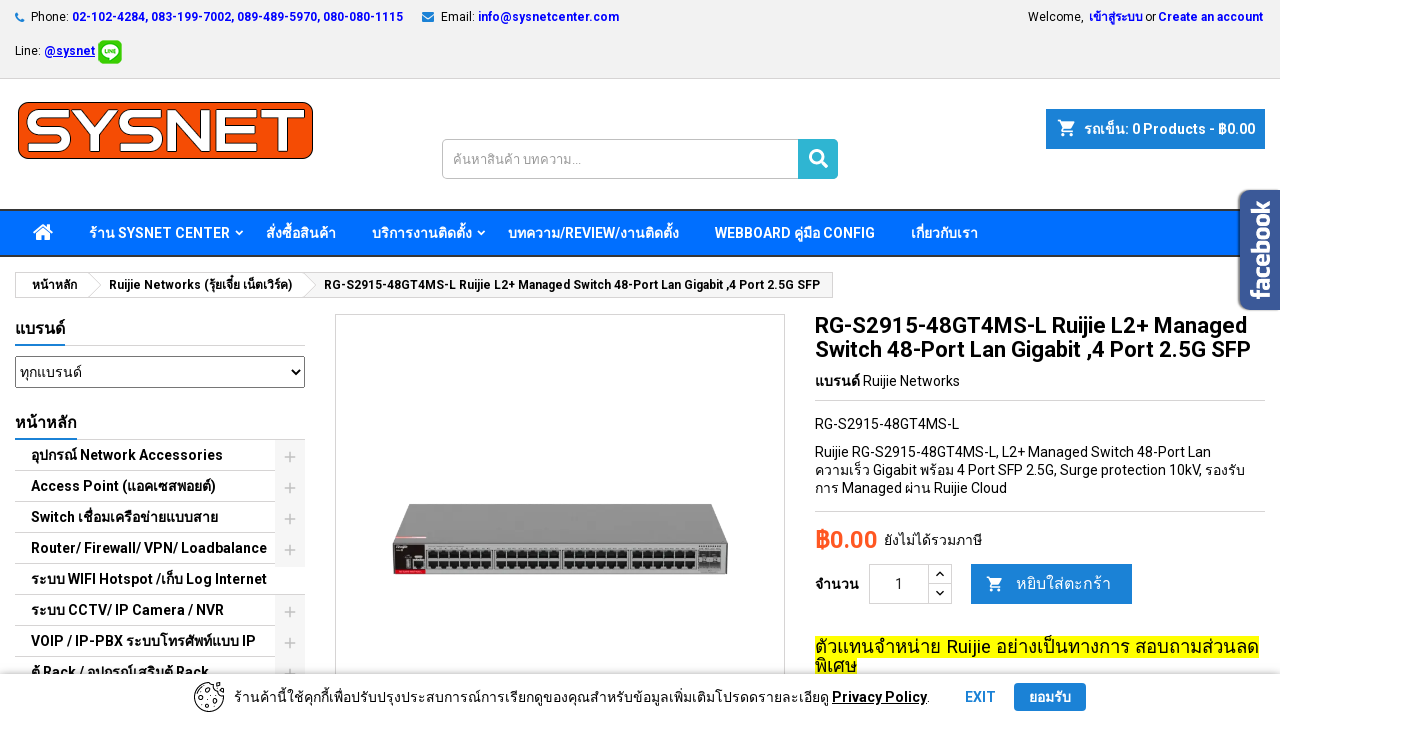

--- FILE ---
content_type: text/html; charset=utf-8
request_url: https://sysnetcenter.com/ruijie-networks/ruijie-rg-s2915-48gt4ms-l-l2-managed-switch-48-port
body_size: 43583
content:
<!doctype html><html lang="th"><head> <script>(function(w,d,s,l,i){w[l]=w[l]||[];w[l].push({'gtm.start':
new Date().getTime(),event:'gtm.js'});var f=d.getElementsByTagName(s)[0],
j=d.createElement(s),dl=l!='dataLayer'?'&l='+l:'';j.async=true;j.src=
'https://www.googletagmanager.com/gtm.js?id='+i+dl;f.parentNode.insertBefore(j,f);
})(window,document,'script','dataLayer','GTM-M8R8SXN');</script> <meta charset="utf-8"><meta http-equiv="x-ua-compatible" content="ie=edge"><link rel="canonical" href="https://sysnetcenter.com/ruijie-networks/ruijie-rg-s2915-48gt4ms-l-l2-managed-switch-48-port"><title>RG-S2915-48GT4MS-L Ruijie L2+ Managed Switch 48-Port Gigabit</title><meta name="description" content="Ruijie RG-S2915-48GT4MS-L L2+ Managed Switch 48-Port Lan ความเร็ว Gigabit พร้อม 4 Port SFP 2.5G, Surge protection 10kV, รองรับการ Managed ผ่าน Ruijie Cloud"><meta name="keywords" content=""><meta name="robots" content="index,index"><link rel="canonical" href="https://sysnetcenter.com/ruijie-networks/ruijie-rg-s2915-48gt4ms-l-l2-managed-switch-48-port"> <script type="application/ld+json">{
    "@context": "https://schema.org",
    "@type": "Organization",
    "name" : "Sysnet Center",
    "url" : "https://sysnetcenter.com/"
         ,"logo": {
        "@type": "ImageObject",
        "url":"https://sysnetcenter.com/img/logo-1700458614.jpg"
      }
      }</script> <script type="application/ld+json">{
    "@context": "https://schema.org",
    "@type": "WebPage",
    "isPartOf": {
      "@type": "WebSite",
      "url":  "https://sysnetcenter.com/",
      "name": "Sysnet Center"
    },
    "name": "RG-S2915-48GT4MS-L Ruijie L2+ Managed Switch 48-Port Gigabit ",
    "url":  "https://sysnetcenter.com/ruijie-networks/ruijie-rg-s2915-48gt4ms-l-l2-managed-switch-48-port"
  }</script> <script type="application/ld+json">{
      "@context": "https://schema.org",
      "@type": "BreadcrumbList",
      "itemListElement": [
                  {
            "@type": "ListItem",
            "position": 1,
            "name": "หน้าหลัก",
            "item": "https://sysnetcenter.com/"
          },                  {
            "@type": "ListItem",
            "position": 2,
            "name": "Ruijie Networks (รุ้ยเจี๋ย เน็ตเวิร์ค)",
            "item": "https://sysnetcenter.com/ruijie-networks"
          },                  {
            "@type": "ListItem",
            "position": 3,
            "name": "RG-S2915-48GT4MS-L Ruijie L2+ Managed Switch 48-Port Lan Gigabit ,4 Port 2.5G SFP",
            "item": "https://sysnetcenter.com/ruijie-networks/ruijie-rg-s2915-48gt4ms-l-l2-managed-switch-48-port"
          }              ]
    }</script> <script type="application/ld+json">{
    "@context": "https://schema.org/",
    "@type": "Product",
    "name": "RG-S2915-48GT4MS-L Ruijie L2+ Managed Switch 48-Port Lan Gigabit ,4 Port 2.5G SFP",
    "description": "Ruijie RG-S2915-48GT4MS-L  L2+ Managed Switch 48-Port Lan ความเร็ว Gigabit พร้อม 4 Port SFP 2.5G, Surge protection 10kV, รองรับการ Managed ผ่าน Ruijie Cloud",
    "category": "Ruijie Networks (รุ้ยเจี๋ย เน็ตเวิร์ค)",
    "image" :"https://sysnetcenter.com/10778-home_default/ruijie-rg-s2915-48gt4ms-l-l2-managed-switch-48-port.webp",    "sku": "3425",
	    "mpn": "3425"
	        ,
    "brand": {
      "@type": "Brand",
      "name": "Ruijie Networks"
    }
                ,
    "offers": {
      "@type": "Offer",
      "priceCurrency": "THB",
      "name": "RG-S2915-48GT4MS-L Ruijie L2+ Managed Switch 48-Port Lan Gigabit ,4 Port 2.5G SFP",
      "price": "0",
      "url": "https://sysnetcenter.com/ruijie-networks/ruijie-rg-s2915-48gt4ms-l-l2-managed-switch-48-port",
      "priceValidUntil": "2026-02-10",
              "image": ["https://sysnetcenter.com/10778-large_default/ruijie-rg-s2915-48gt4ms-l-l2-managed-switch-48-port.webp","https://sysnetcenter.com/10779-large_default/ruijie-rg-s2915-48gt4ms-l-l2-managed-switch-48-port.webp","https://sysnetcenter.com/10780-large_default/ruijie-rg-s2915-48gt4ms-l-l2-managed-switch-48-port.webp"],
            "sku": "3425",
	        "mpn": "3425",
	                    	        "availability": "https://schema.org/InStock",
	        "seller": {
        "@type": "Organization",
        "name": "Sysnet Center"
      }
    }
      }</script> <meta property="og:title" content="RG-S2915-48GT4MS-L Ruijie L2+ Managed Switch 48-Port Gigabit " /><meta property="og:description" content="Ruijie RG-S2915-48GT4MS-L L2+ Managed Switch 48-Port Lan ความเร็ว Gigabit พร้อม 4 Port SFP 2.5G, Surge protection 10kV, รองรับการ Managed ผ่าน Ruijie Cloud" /><meta property="og:url" content="https://sysnetcenter.com/ruijie-networks/ruijie-rg-s2915-48gt4ms-l-l2-managed-switch-48-port" /><meta property="og:site_name" content="Sysnet Center" /><meta name="viewport" content="width=device-width, initial-scale=1"><link rel="icon" type="image/vnd.microsoft.icon" href="https://sysnetcenter.com/img/favicon.ico?1700814010"><link rel="shortcut icon" type="image/x-icon" href="https://sysnetcenter.com/img/favicon.ico?1700814010"><link rel="stylesheet" href="https://sysnetcenter.com/themes/AngarTheme/assets/cache/theme-84c557344.css" type="text/css" media="all"><style type="text/css">@media (min-width:768px) {
									}

body {
	background-color: #ffffff;
	font-family: "Roboto", Arial, Helvetica, sans-serif;
}

.products .product-miniature .product-title {
    height: 80px;
}

.products .product-miniature .product-title a {
    font-size: 15px;
    line-height: 19px;
}

#content-wrapper .products .product-miniature .product-desc {
    height: 36px;
}

@media (min-width: 991px) {
    #home_categories ul li .cat-container {
        min-height: 344px;
    }
}

@media (min-width: 768px) {
    #_desktop_logo {
        padding-top: 21px;
        padding-bottom: 4px;
    }
}

nav.header-nav {
    background: #f2f2f2;
}

nav.header-nav,
.header_sep2 #contact-link span.shop-phone,
.header_sep2 #contact-link span.shop-phone.shop-tel,
.header_sep2 #contact-link span.shop-phone:last-child,
.header_sep2 .lang_currency_top,
.header_sep2 .lang_currency_top:last-child,
.header_sep2 #_desktop_currency_selector,
.header_sep2 #_desktop_language_selector,
.header_sep2 #_desktop_user_info {
    border-color: #d6d4d4;
}

#contact-link,
#contact-link a,
.lang_currency_top span.lang_currency_text,
.lang_currency_top .dropdown i.expand-more,
nav.header-nav .user-info span,
nav.header-nav .user-info a.logout,
#languages-block-top div.current,
nav.header-nav a {
    color: #000000;
}

#contact-link span.shop-phone strong,
#contact-link span.shop-phone strong a,
.lang_currency_top span.expand-more,
nav.header-nav .user-info a.account {
    color: #0000ff;
}

#contact-link span.shop-phone i {
    color: #1b82d6;
}

.header-top {
    background: #ffffff;
}

div#search_widget form button[type=submit] {
    background: #006fff;
    color: #ffffff;
}

div#search_widget form button[type=submit]:hover {
    background: #1b82d6;
    color: #ffffff;
}



#header div#_desktop_cart .blockcart .header {
    background: #1b82d6;
}

#header div#_desktop_cart .blockcart .header a.cart_link {
    color: #ffffff;
}


#homepage-slider .bx-wrapper .bx-pager.bx-default-pager a:hover,
#homepage-slider .bx-wrapper .bx-pager.bx-default-pager a.active{
    background: #00ffee;
}

div#rwd_menu {
    background: #006fff;
}

div#rwd_menu,
div#rwd_menu a {
    color: #ffffff;
}

div#rwd_menu,
div#rwd_menu .rwd_menu_item,
div#rwd_menu .rwd_menu_item:first-child {
    border-color: #363636;
}

div#rwd_menu .rwd_menu_item:hover,
div#rwd_menu .rwd_menu_item:focus,
div#rwd_menu .rwd_menu_item a:hover,
div#rwd_menu .rwd_menu_item a:focus {
    color: #ffffff;
    background: #1b82d6;
}

#mobile_top_menu_wrapper2 .top-menu li a:hover,
.rwd_menu_open ul.user_info li a:hover {
    background: #1b82d6;
    color: #ffffff;
}

#_desktop_top_menu{
    background: #006fff;
}

#_desktop_top_menu,
#_desktop_top_menu > ul > li,
.menu_sep1 #_desktop_top_menu > ul > li,
.menu_sep1 #_desktop_top_menu > ul > li:last-child,
.menu_sep2 #_desktop_top_menu,
.menu_sep2 #_desktop_top_menu > ul > li,
.menu_sep2 #_desktop_top_menu > ul > li:last-child,
.menu_sep3 #_desktop_top_menu,
.menu_sep4 #_desktop_top_menu,
.menu_sep5 #_desktop_top_menu,
.menu_sep6 #_desktop_top_menu {
    border-color: #363636;
}

#_desktop_top_menu > ul > li > a {
    color: #ffffff;
}

#_desktop_top_menu > ul > li:hover > a {
    color: #ffffff;
    background: #1b82d6;
}

.submenu1 #_desktop_top_menu .popover.sub-menu ul.top-menu li a:hover,
.submenu3 #_desktop_top_menu .popover.sub-menu ul.top-menu li a:hover,
.live_edit_0.submenu1 #_desktop_top_menu .popover.sub-menu ul.top-menu li:hover > a,
.live_edit_0.submenu3 #_desktop_top_menu .popover.sub-menu ul.top-menu li:hover > a {
    background: #1b82d6;
    color: #ffffff;
}


#home_categories .homecat_title span {
    border-color: #1b82d6;
}

#home_categories ul li .homecat_name span {
    background: #1b82d6;
}

#home_categories ul li a.view_more {
    background: #1b82d6;
    color: #ffffff;
    border-color: #1b82d6;
}

#home_categories ul li a.view_more:hover {
    background: #1b1a1b;
    color: #ffffff;
    border-color: #1b1a1b;
}

.columns .text-uppercase a,
.columns .text-uppercase span,
.columns div#_desktop_cart .cart_index_title a,
#home_man_product .catprod_title a span {
    border-color: #1b82d6;
}

#index .tabs ul.nav-tabs li.nav-item a.active,
#index .tabs ul.nav-tabs li.nav-item a:hover,
.index_title a,
.index_title span {
    border-color: #1b82d6;
}

a.product-flags-plist span.product-flag,
a.product-flags-plist span.product-flag.new,
#home_cat_product a.product-flags-plist span.product-flag.new,
#product #content .product-flags li,
#product #content .product-flags .product-flag.new {
    background: #1b82d6;
}

.products .product-miniature .product-title a,
#home_cat_product ul li .right-block .name_block a {
    color: #000000;
}

.products .product-miniature span.price,
#home_cat_product ul li .product-price-and-shipping .price,
.ui-widget .search_right span.search_price,
body#view #main .wishlist-product-price {
    color: #ff5722;
}

.button-container .add-to-cart:hover,
#subcart .cart-buttons .viewcart:hover,
body#view ul li.wishlist-products-item .wishlist-product-bottom .btn-primary:hover {
    background: #338cff;
    color: #ffffff;
    border-color: #282828;
}

.button-container .add-to-cart,
.button-container .add-to-cart:disabled,
#subcart .cart-buttons .viewcart,
body#view ul li.wishlist-products-item .wishlist-product-bottom .btn-primary {
    background: #1b82d6;
    color: #ffffff;
    border-color: #1b82d6;
}

#home_cat_product .catprod_title span {
    border-color: #1b82d6;
}

#home_man .man_title span {
    border-color: #1b82d6;
}

div#angarinfo_block .icon_cms {
    color: #1b82d6;
}

.footer-container {
    background: #1b1a1b;
}

.footer-container,
.footer-container .h3,
.footer-container .links .title,
.row.social_footer {
    border-color: #363636;
}

.footer-container .h3 span,
.footer-container .h3 a,
.footer-container .links .title span.h3,
.footer-container .links .title a.h3 {
    border-color: #1b82d6;
}

.footer-container,
.footer-container .h3,
.footer-container .links .title .h3,
.footer-container a,
.footer-container li a,
.footer-container .links ul>li a {
    color: #ffffff;
}

.block_newsletter .btn-newsletter {
    background: #1b82d6;
    color: #ffffff;
}

.block_newsletter .btn-newsletter:hover {
    background: #1b82d6;
    color: #ffffff;
}

.footer-container .bottom-footer {
    background: #1b1a1b;
    border-color: #363636;
    color: #ffffff;
}

.product-prices .current-price span.price {
    color: #ff5722;
}

.product-add-to-cart button.btn.add-to-cart:hover {
    background: #282828;
    color: #ffffff;
    border-color: #282828;
}

.product-add-to-cart button.btn.add-to-cart,
.product-add-to-cart button.btn.add-to-cart:disabled {
    background: #1b82d6;
    color: #ffffff;
    border-color: #1b82d6;
}

#product .tabs ul.nav-tabs li.nav-item a.active,
#product .tabs ul.nav-tabs li.nav-item a:hover,
#product .index_title span,
.page-product-heading span,
body #product-comments-list-header .comments-nb {
    border-color: #1b82d6;
}

body .btn-primary:hover {
    background: #3aa04c;
    color: #ffffff;
    border-color: #196f28;
}

body .btn-primary,
body .btn-primary.disabled,
body .btn-primary:disabled,
body .btn-primary.disabled:hover {
    background: #43b754;
    color: #ffffff;
    border-color: #399a49;
}

body .btn-secondary:hover {
    background: #eeeeee;
    color: #000000;
    border-color: #d8d8d8;
}

body .btn-secondary,
body .btn-secondary.disabled,
body .btn-secondary:disabled,
body .btn-secondary.disabled:hover {
    background: #f6f6f6;
    color: #000000;
    border-color: #d8d8d8;
}

.form-control:focus, .input-group.focus {
    border-color: #dbdbdb;
    outline-color: #dbdbdb;
}

body .pagination .page-list .current a,
body .pagination .page-list a:hover,
body .pagination .page-list .current a.disabled,
body .pagination .page-list .current a.disabled:hover {
    color: #1b82d6;
}

.page-my-account #content .links a:hover i {
    color: #1b82d6;
}

#scroll_top {
    background: #1b82d6;
    color: #ffffff;
}

#scroll_top:hover,
#scroll_top:focus {
    background: #1b1a1b;
    color: #ffffff;
}</style><link rel="stylesheet" rel="preload" as="style" href="https://fonts.googleapis.com/css?family=Roboto:400,700&amp;subset=latin,latin-ext&display=block" type="text/css" media="all" /> <script type="text/javascript">var ETS_RV_CUSTOMER_IS_LOGGED = false;
        var ETS_RV_DEFAULT_LANGUAGE_MSG = "\u0e20\u0e32\u0e29\u0e32\u0e40\u0e23\u0e34\u0e48\u0e21\u0e15\u0e49\u0e19\u0e44\u0e21\u0e48\u0e2a\u0e32\u0e21\u0e32\u0e23\u0e16\u0e40\u0e27\u0e49\u0e19\u0e27\u0e48\u0e32\u0e07\u0e44\u0e14\u0e49! ";
        var ETS_RV_DEFAULT_RATE = 5;
        var ETS_RV_DESIGN_COLOR1 = 0;
        var ETS_RV_DISPLAY_RATE_AND_QUESTION = "button";
        var ETS_RV_PRESS_ENTER_ENABLED = 1;
        var ETS_RV_QUESTION_ENABLED = 1;
        var ETS_RV_RECAPTCHA_ENABLED = 1;
        var ETS_RV_RECAPTCHA_FOR = ["review","comment","qa","qa_answer"];
        var ETS_RV_RECAPTCHA_SITE_KEY = "6LeyssIUAAAAAG5UgQTE_PRCI_LrGP-SCPuaSAkx";
        var ETS_RV_RECAPTCHA_TYPE = "recaptcha_v2";
        var ETS_RV_RECAPTCHA_USER_REGISTERED = 1;
        var ETS_RV_RECAPTCHA_VALID = 0;
        var ETS_RV_REQUIRE_TITLE = 0;
        var ETS_RV_REVIEW_ENABLED = 1;
        var PS_ATTACHMENT_MAXIMUM_SIZE = 8388608;
        var PS_ATTACHMENT_MAXIMUM_SIZE_TEXT = "8 MB";
        var addJsDef = false;
        var always_load_content = false;
        var back_office = 0;
        var close_lightbox = "\u0e1b\u0e34\u0e14";
        var delay_search = "";
        var etsSeoFo = {"currentController":"product","conf":{"removeId":true}};
        var ets_rv_datetime_picker = "{\"prevText\":\"\",\"nextText\":\"\",\"dateFormat\":\"yy-mm-dd\",\"currentText\":\"\",\"closeText\":\"\",\"ampm\":false,\"amNames\":[\"AM\",\"A\"],\"pmNames\":[\"PM\",\"P\"],\"timeFormat\":\"hh:mm:ss tt\",\"timeSuffix\":\"\",\"timeOnlyTitle\":\"\",\"timeText\":\"\",\"hourText\":\"\",\"minuteText\":\"\",\"maxDate\":\"2026-01-26 13:52:25\"}";
        var ets_rv_datetime_picker_closeText = "\u0e40\u0e2a\u0e23\u0e47\u0e08\u0e41\u0e25\u0e49\u0e27 ";
        var ets_rv_datetime_picker_currentText = "\u0e15\u0e2d\u0e19\u0e19\u0e35\u0e49 ";
        var ets_rv_datetime_picker_hourText = "\u0e0a\u0e31\u0e48\u0e27\u0e42\u0e21\u0e07 ";
        var ets_rv_datetime_picker_minuteText = "\u0e19\u0e32\u0e17\u0e35 ";
        var ets_rv_datetime_picker_timeOnlyTitle = "\u0e40\u0e25\u0e37\u0e2d\u0e01\u0e40\u0e27\u0e25\u0e32 ";
        var ets_rv_datetime_picker_timeText = "\u0e40\u0e27\u0e25\u0e32 ";
        var ets_rv_please_sign_dislike = "\u0e01\u0e23\u0e38\u0e13\u0e32\u0e40\u0e02\u0e49\u0e32\u0e2a\u0e39\u0e48\u0e23\u0e30\u0e1a\u0e1a\u0e2b\u0e23\u0e37\u0e2d\u0e25\u0e07\u0e17\u0e30\u0e40\u0e1a\u0e35\u0e22\u0e19\u0e40\u0e1e\u0e37\u0e48\u0e2d\u0e44\u0e21\u0e48\u0e0a\u0e2d\u0e1a ";
        var ets_rv_please_sign_like = "\u0e01\u0e23\u0e38\u0e13\u0e32\u0e40\u0e02\u0e49\u0e32\u0e2a\u0e39\u0e48\u0e23\u0e30\u0e1a\u0e1a\u0e2b\u0e23\u0e37\u0e2d\u0e25\u0e07\u0e17\u0e30\u0e40\u0e1a\u0e35\u0e22\u0e19\u0e40\u0e1e\u0e37\u0e48\u0e2d\u0e0a\u0e2d\u0e1a ";
        var ets_rv_please_sign_question = "\u0e01\u0e23\u0e38\u0e13\u0e32\u0e40\u0e02\u0e49\u0e32\u0e2a\u0e39\u0e48\u0e23\u0e30\u0e1a\u0e1a\u0e2b\u0e23\u0e37\u0e2d\u0e25\u0e07\u0e17\u0e30\u0e40\u0e1a\u0e35\u0e22\u0e19\u0e40\u0e1e\u0e37\u0e48\u0e2d\u0e16\u0e32\u0e21\u0e04\u0e33\u0e16\u0e32\u0e21\u0e02\u0e2d\u0e07\u0e04\u0e38\u0e13 ";
        var ets_rv_please_sign_review = "\u0e01\u0e23\u0e38\u0e13\u0e32\u0e40\u0e02\u0e49\u0e32\u0e2a\u0e39\u0e48\u0e23\u0e30\u0e1a\u0e1a\u0e2b\u0e23\u0e37\u0e2d\u0e25\u0e07\u0e17\u0e30\u0e40\u0e1a\u0e35\u0e22\u0e19\u0e40\u0e1e\u0e37\u0e48\u0e2d\u0e40\u0e02\u0e35\u0e22\u0e19\u0e1a\u0e17\u0e27\u0e34\u0e08\u0e32\u0e23\u0e13\u0e4c\u0e02\u0e2d\u0e07\u0e04\u0e38\u0e13 ";
        var file_is_to_large_text = "\u0e44\u0e1f\u0e25\u0e4c\u0e21\u0e35\u0e02\u0e19\u0e32\u0e14\u0e43\u0e2b\u0e0d\u0e48\u0e40\u0e01\u0e34\u0e19\u0e44\u0e1b \u0e02\u0e19\u0e32\u0e14\u0e2a\u0e39\u0e07\u0e2a\u0e38\u0e14\u0e17\u0e35\u0e48\u0e2d\u0e19\u0e38\u0e0d\u0e32\u0e15: %s ";
        var file_not_valid_text = "\u0e44\u0e21\u0e48\u0e2d\u0e19\u0e38\u0e0d\u0e32\u0e15\u0e43\u0e2b\u0e49\u0e43\u0e0a\u0e49\u0e1b\u0e23\u0e30\u0e40\u0e20\u0e17\u0e44\u0e1f\u0e25\u0e4c ";
        var free_text = "\u0e1f\u0e23\u0e35";
        var isLogged = false;
        var language_code = "th";
        var prestashop = {"cart":{"products":[],"totals":{"total":{"type":"total","label":"\u0e23\u0e27\u0e21\u0e17\u0e31\u0e49\u0e07\u0e2a\u0e34\u0e49\u0e19","amount":0,"value":"\u0e3f0.00"},"total_including_tax":{"type":"total","label":"\u0e23\u0e27\u0e21\u0e17\u0e31\u0e49\u0e31\u0e49\u0e07\u0e2b\u0e21\u0e14 (\u0e23\u0e27\u0e21\u0e20\u0e32\u0e29\u0e35\u0e41\u0e25\u0e49\u0e27)","amount":0,"value":"\u0e3f0.00"},"total_excluding_tax":{"type":"total","label":"\u0e23\u0e27\u0e21\u0e17\u0e31\u0e49\u0e07\u0e2b\u0e21\u0e14 (\u0e22\u0e31\u0e07\u0e44\u0e21\u0e48\u0e23\u0e27\u0e21\u0e20\u0e32\u0e29\u0e35)","amount":0,"value":"\u0e3f0.00"}},"subtotals":{"products":{"type":"products","label":"\u0e22\u0e2d\u0e14\u0e23\u0e27\u0e21","amount":0,"value":"\u0e3f0.00"},"discounts":null,"shipping":{"type":"shipping","label":"\u0e08\u0e31\u0e14\u0e2a\u0e48\u0e07","amount":0,"value":""},"tax":null},"products_count":0,"summary_string":"0 \u0e23\u0e32\u0e22\u0e01\u0e32\u0e23","labels":{"tax_short":"(\u0e44\u0e21\u0e48\u0e23\u0e27\u0e21\u0e20\u0e32\u0e29\u0e35)","tax_long":"(\u0e44\u0e21\u0e48\u0e23\u0e27\u0e21\u0e20\u0e32\u0e29\u0e35)"},"id_address_delivery":null,"id_address_invoice":null,"is_virtual":false,"vouchers":{"allowed":0,"added":[]},"discounts":[],"minimalPurchase":0,"minimalPurchaseRequired":""},"currency":{"id":1,"name":"\u0e1a\u0e32\u0e17","iso_code":"THB","iso_code_num":"764","sign":"\u0e3f"},"customer":{"lastname":null,"firstname":null,"email":null,"last_passwd_gen":null,"birthday":null,"newsletter":null,"newsletter_date_add":null,"ip_registration_newsletter":null,"optin":null,"website":null,"company":null,"siret":null,"ape":null,"outstanding_allow_amount":0,"max_payment_days":0,"active":true,"note":null,"is_guest":false,"id_shop":null,"id_shop_group":null,"id_default_group":1,"date_add":null,"date_upd":null,"reset_password_token":null,"reset_password_validity":null,"is_logged":false,"gender":null,"type":null,"name":null,"id":null,"risk":null,"addresses":null},"country":{"id_zone":3,"id_currency":0,"call_prefix":66,"iso_code":"TH","active":"1","contains_states":"1","need_identification_number":"0","need_zip_code":"1","zip_code_format":"NNNNN","display_tax_label":"1","name":"\u0e44\u0e17\u0e22","id":204},"language":{"name":"\u0e20\u0e32\u0e29\u0e32\u0e44\u0e17\u0e22 (Thai)","iso_code":"th","locale":"th-TH","language_code":"th-th","active":"1","is_rtl":"0","date_format_lite":"Y-m-d","date_format_full":"Y-m-d H:i:s","id":2},"page":{"title":"","canonical":"https:\/\/sysnetcenter.com\/ruijie-networks\/ruijie-rg-s2915-48gt4ms-l-l2-managed-switch-48-port","meta":{"title":"RG-S2915-48GT4MS-L Ruijie L2+ Managed Switch 48-Port Gigabit","description":"Ruijie RG-S2915-48GT4MS-L  L2+ Managed Switch 48-Port Lan \u0e04\u0e27\u0e32\u0e21\u0e40\u0e23\u0e47\u0e27 Gigabit \u0e1e\u0e23\u0e49\u0e2d\u0e21 4 Port SFP 2.5G, Surge protection 10kV, \u0e23\u0e2d\u0e07\u0e23\u0e31\u0e1a\u0e01\u0e32\u0e23 Managed \u0e1c\u0e48\u0e32\u0e19 Ruijie Cloud","keywords":"","robots":"index"},"page_name":"product","body_classes":{"lang-th":true,"lang-rtl":false,"country-TH":true,"currency-THB":true,"layout-left-column":true,"page-product":true,"tax-display-enabled":true,"page-customer-account":false,"product-id-3425":true,"product-RG-S2915-48GT4MS-L Ruijie L2+ Managed Switch 48-Port Lan Gigabit ,4 Port 2.5G SFP":true,"product-id-category-306":true,"product-id-manufacturer-120":true,"product-id-supplier-0":true,"product-available-for-order":true},"admin_notifications":[],"password-policy":{"feedbacks":{"0":"\u0e2d\u0e48\u0e2d\u0e19\u0e41\u0e2d\u0e21\u0e32\u0e01","1":"\u0e07\u0e48\u0e32\u0e22\u0e40\u0e01\u0e34\u0e19\u0e44\u0e1b","2":"\u0e40\u0e09\u0e25\u0e35\u0e48\u0e22","3":"\u0e41\u0e02\u0e47\u0e07\u0e41\u0e23\u0e07","4":"\u0e41\u0e02\u0e47\u0e07\u0e41\u0e23\u0e07\u0e21\u0e32\u0e01","Straight rows of keys are easy to guess":"Straight rows \u0e02\u0e2d\u0e07\u0e04\u0e35\u0e22\u0e4c\u0e40\u0e14\u0e32\u0e07\u0e48\u0e32\u0e22","Short keyboard patterns are easy to guess":"\u0e23\u0e39\u0e1b\u0e41\u0e1a\u0e1a\u0e41\u0e1b\u0e49\u0e19\u0e1e\u0e34\u0e21\u0e1e\u0e4c\u0e2a\u0e31\u0e49\u0e19\u0e40\u0e14\u0e32\u0e44\u0e14\u0e49\u0e07\u0e48\u0e32\u0e22","Use a longer keyboard pattern with more turns":"\u0e43\u0e0a\u0e49\u0e23\u0e39\u0e1b\u0e41\u0e1a\u0e1a\u0e41\u0e1b\u0e49\u0e19\u0e1e\u0e34\u0e21\u0e1e\u0e4c\u0e17\u0e35\u0e48\u0e22\u0e32\u0e27\u0e02\u0e36\u0e49\u0e19\u0e1e\u0e23\u0e49\u0e2d\u0e21\u0e01\u0e31\u0e1a\u0e08\u0e33\u0e19\u0e27\u0e19\u0e23\u0e2d\u0e1a\u0e17\u0e35\u0e48\u0e21\u0e32\u0e01\u0e02\u0e36\u0e49\u0e19","Repeats like \"aaa\" are easy to guess":"\u0e01\u0e32\u0e23\u0e43\u0e0a\u0e49\u0e0b\u0e49\u0e33\u0e40\u0e0a\u0e48\u0e19 \"aaa\" \u0e19\u0e31\u0e49\u0e19\u0e07\u0e48\u0e32\u0e22\u0e15\u0e48\u0e2d\u0e01\u0e32\u0e23\u0e40\u0e14\u0e32","Repeats like \"abcabcabc\" are only slightly harder to guess than \"abc\"":"\u0e01\u0e32\u0e23\u0e17\u0e33\u0e0b\u0e49\u0e33\u0e40\u0e0a\u0e48\u0e19 \"abcabcabc\" \u0e40\u0e14\u0e32\u0e22\u0e32\u0e01\u0e01\u0e27\u0e48\u0e32 \"abc\" \u0e40\u0e1e\u0e35\u0e22\u0e07\u0e40\u0e25\u0e47\u0e01\u0e19\u0e49\u0e2d\u0e22\u0e40\u0e17\u0e48\u0e32\u0e19\u0e31\u0e49\u0e19","Sequences like abc or 6543 are easy to guess":"\u0e25\u0e33\u0e14\u0e31\u0e1a\u0e40\u0e0a\u0e48\u0e19 abc \u0e2b\u0e23\u0e37\u0e2d 6543 \u0e40\u0e14\u0e32\u0e44\u0e14\u0e49\u0e07\u0e48\u0e32\u0e22","Recent years are easy to guess":"\u0e1b\u0e35\u0e17\u0e35\u0e48\u0e1c\u0e48\u0e32\u0e19\u0e21\u0e32\u0e40\u0e14\u0e32\u0e44\u0e14\u0e49\u0e07\u0e48\u0e32\u0e22","Dates are often easy to guess":"\u0e27\u0e31\u0e19\u0e17\u0e35\u0e48\u0e21\u0e31\u0e01\u0e08\u0e30\u0e04\u0e32\u0e14\u0e40\u0e14\u0e32\u0e44\u0e14\u0e49\u0e07\u0e48\u0e32\u0e22","This is a top-10 common password":"\u0e19\u0e35\u0e48\u0e04\u0e37\u0e2d\u0e23\u0e2b\u0e31\u0e2a\u0e1c\u0e48\u0e32\u0e19\u0e17\u0e31\u0e48\u0e27\u0e44\u0e1b 10 \u0e2d\u0e31\u0e19\u0e14\u0e31\u0e1a\u0e41\u0e23\u0e01","This is a top-100 common password":"\u0e19\u0e35\u0e48\u0e04\u0e37\u0e2d\u0e23\u0e2b\u0e31\u0e2a\u0e1c\u0e48\u0e32\u0e19\u0e17\u0e31\u0e48\u0e27\u0e44\u0e1b 100 \u0e2d\u0e31\u0e19\u0e14\u0e31\u0e1a\u0e41\u0e23\u0e01","This is a very common password":"\u0e19\u0e35\u0e48\u0e40\u0e1b\u0e47\u0e19\u0e23\u0e2b\u0e31\u0e2a\u0e1c\u0e48\u0e32\u0e19\u0e17\u0e31\u0e48\u0e27\u0e44\u0e1b","This is similar to a commonly used password":"\u0e0b\u0e36\u0e48\u0e07\u0e04\u0e25\u0e49\u0e32\u0e22\u0e01\u0e31\u0e1a\u0e23\u0e2b\u0e31\u0e2a\u0e1c\u0e48\u0e32\u0e19\u0e17\u0e35\u0e48\u0e43\u0e0a\u0e49\u0e01\u0e31\u0e19\u0e17\u0e31\u0e48\u0e27\u0e44\u0e1b","A word by itself is easy to guess":"\u0e04\u0e33\u0e42\u0e14\u0e22\u0e15\u0e31\u0e27\u0e21\u0e31\u0e19\u0e40\u0e2d\u0e07\u0e40\u0e14\u0e32\u0e44\u0e14\u0e49\u0e07\u0e48\u0e32\u0e22","Names and surnames by themselves are easy to guess":"\u0e0a\u0e37\u0e48\u0e2d\u0e41\u0e25\u0e30\u0e19\u0e32\u0e21\u0e2a\u0e01\u0e38\u0e25\u0e40\u0e14\u0e32\u0e44\u0e14\u0e49\u0e07\u0e48\u0e32\u0e22","Common names and surnames are easy to guess":"\u0e0a\u0e37\u0e48\u0e2d\u0e2a\u0e32\u0e21\u0e31\u0e0d\u0e41\u0e25\u0e30\u0e19\u0e32\u0e21\u0e2a\u0e01\u0e38\u0e25\u0e07\u0e48\u0e32\u0e22\u0e15\u0e48\u0e2d\u0e01\u0e32\u0e23\u0e04\u0e32\u0e14\u0e40\u0e14\u0e32","Use a few words, avoid common phrases":"\u0e43\u0e0a\u0e49\u0e04\u0e33\u0e44\u0e21\u0e48\u0e01\u0e35\u0e48\u0e04\u0e33 \u0e2b\u0e25\u0e35\u0e01\u0e40\u0e25\u0e35\u0e48\u0e22\u0e07\u0e27\u0e25\u0e35\u0e17\u0e31\u0e48\u0e27\u0e44\u0e1b","No need for symbols, digits, or uppercase letters":"\u0e44\u0e21\u0e48\u0e15\u0e49\u0e2d\u0e07\u0e43\u0e0a\u0e49\u0e2a\u0e31\u0e0d\u0e25\u0e31\u0e01\u0e29\u0e13\u0e4c \u0e15\u0e31\u0e27\u0e40\u0e25\u0e02 \u0e2b\u0e23\u0e37\u0e2d\u0e15\u0e31\u0e27\u0e1e\u0e34\u0e21\u0e1e\u0e4c\u0e43\u0e2b\u0e0d\u0e48","Avoid repeated words and characters":"\u0e2b\u0e25\u0e35\u0e01\u0e40\u0e25\u0e35\u0e48\u0e22\u0e07\u0e04\u0e33\u0e41\u0e25\u0e30\u0e2d\u0e31\u0e01\u0e02\u0e23\u0e30\u0e0b\u0e49\u0e33\u0e46","Avoid sequences":"\u0e2b\u0e25\u0e35\u0e01\u0e40\u0e25\u0e35\u0e48\u0e22\u0e07\u0e25\u0e33\u0e14\u0e31\u0e1a","Avoid recent years":"\u0e2b\u0e25\u0e35\u0e01\u0e40\u0e25\u0e35\u0e48\u0e22\u0e07\u0e1b\u0e35\u0e17\u0e35\u0e48\u0e1c\u0e48\u0e32\u0e19\u0e21\u0e32","Avoid years that are associated with you":"\u0e2b\u0e25\u0e35\u0e01\u0e40\u0e25\u0e35\u0e48\u0e22\u0e07\u0e1b\u0e35\u0e17\u0e35\u0e48\u0e40\u0e01\u0e35\u0e48\u0e22\u0e27\u0e02\u0e49\u0e2d\u0e07\u0e01\u0e31\u0e1a\u0e04\u0e38\u0e13","Avoid dates and years that are associated with you":"\u0e2b\u0e25\u0e35\u0e01\u0e40\u0e25\u0e35\u0e48\u0e22\u0e07\u0e27\u0e31\u0e19\u0e17\u0e35\u0e48\u0e41\u0e25\u0e30\u0e1b\u0e35\u0e17\u0e35\u0e48\u0e40\u0e01\u0e35\u0e48\u0e22\u0e27\u0e02\u0e49\u0e2d\u0e07\u0e01\u0e31\u0e1a\u0e04\u0e38\u0e13","Capitalization doesn't help very much":"\u0e01\u0e32\u0e23\u0e43\u0e0a\u0e49\u0e2d\u0e31\u0e01\u0e29\u0e23\u0e15\u0e31\u0e27\u0e1e\u0e34\u0e21\u0e1e\u0e4c\u0e43\u0e2b\u0e0d\u0e48\u0e44\u0e21\u0e48\u0e44\u0e14\u0e49\u0e0a\u0e48\u0e27\u0e22\u0e2d\u0e30\u0e44\u0e23\u0e21\u0e32\u0e01\u0e19\u0e31\u0e01","All-uppercase is almost as easy to guess as all-lowercase":"\u0e15\u0e31\u0e27\u0e1e\u0e34\u0e21\u0e1e\u0e4c\u0e43\u0e2b\u0e0d\u0e48\u0e17\u0e31\u0e49\u0e07\u0e2b\u0e21\u0e14\u0e40\u0e14\u0e32\u0e44\u0e14\u0e49\u0e07\u0e48\u0e32\u0e22\u0e1e\u0e2d\u0e46 \u0e01\u0e31\u0e1a\u0e15\u0e31\u0e27\u0e1e\u0e34\u0e21\u0e1e\u0e4c\u0e40\u0e25\u0e47\u0e01\u0e17\u0e31\u0e49\u0e07\u0e2b\u0e21\u0e14","Reversed words aren't much harder to guess":"\u0e04\u0e33\u0e22\u0e49\u0e2d\u0e19\u0e01\u0e25\u0e31\u0e1a\u0e19\u0e31\u0e49\u0e19\u0e40\u0e14\u0e32\u0e44\u0e14\u0e49\u0e44\u0e21\u0e48\u0e22\u0e32\u0e01","Predictable substitutions like '@' instead of 'a' don't help very much":"\u0e01\u0e32\u0e23\u0e17\u0e14\u0e41\u0e17\u0e19\u0e17\u0e35\u0e48\u0e04\u0e32\u0e14\u0e40\u0e14\u0e32\u0e44\u0e14\u0e49\u0e40\u0e0a\u0e48\u0e19 '@' \u0e41\u0e17\u0e19 'a' \u0e44\u0e21\u0e48\u0e44\u0e14\u0e49\u0e0a\u0e48\u0e27\u0e22\u0e2d\u0e30\u0e44\u0e23\u0e21\u0e32\u0e01\u0e19\u0e31\u0e01","Add another word or two. Uncommon words are better.":"\u0e40\u0e1e\u0e34\u0e48\u0e21\u0e2d\u0e35\u0e01\u0e04\u0e33\u0e2b\u0e23\u0e37\u0e2d\u0e2a\u0e2d\u0e07\u0e04\u0e33 \u0e04\u0e33\u0e17\u0e35\u0e48\u0e44\u0e21\u0e48\u0e18\u0e23\u0e23\u0e21\u0e14\u0e32\u0e08\u0e30\u0e14\u0e35\u0e01\u0e27\u0e48\u0e32"}}},"shop":{"name":"Sysnet Center","logo":"https:\/\/sysnetcenter.com\/img\/logo-1700458614.jpg","stores_icon":"https:\/\/sysnetcenter.com\/img\/logo_stores.png","favicon":"https:\/\/sysnetcenter.com\/img\/favicon.ico"},"core_js_public_path":"\/themes\/","urls":{"base_url":"https:\/\/sysnetcenter.com\/","current_url":"https:\/\/sysnetcenter.com\/ruijie-networks\/ruijie-rg-s2915-48gt4ms-l-l2-managed-switch-48-port","shop_domain_url":"https:\/\/sysnetcenter.com","img_ps_url":"https:\/\/sysnetcenter.com\/img\/","img_cat_url":"https:\/\/sysnetcenter.com\/img\/c\/","img_lang_url":"https:\/\/sysnetcenter.com\/img\/l\/","img_prod_url":"https:\/\/sysnetcenter.com\/img\/p\/","img_manu_url":"https:\/\/sysnetcenter.com\/img\/m\/","img_sup_url":"https:\/\/sysnetcenter.com\/img\/su\/","img_ship_url":"https:\/\/sysnetcenter.com\/img\/s\/","img_store_url":"https:\/\/sysnetcenter.com\/img\/st\/","img_col_url":"https:\/\/sysnetcenter.com\/img\/co\/","img_url":"https:\/\/sysnetcenter.com\/themes\/AngarTheme\/assets\/img\/","css_url":"https:\/\/sysnetcenter.com\/themes\/AngarTheme\/assets\/css\/","js_url":"https:\/\/sysnetcenter.com\/themes\/AngarTheme\/assets\/js\/","pic_url":"https:\/\/sysnetcenter.com\/upload\/","theme_assets":"https:\/\/sysnetcenter.com\/themes\/AngarTheme\/assets\/","theme_dir":"https:\/\/sysnetcenter.com\/var\/www\/vhosts\/sysnetcenter.com\/httpdocs\/themes\/AngarTheme\/","pages":{"address":"https:\/\/sysnetcenter.com\/address","addresses":"https:\/\/sysnetcenter.com\/addresses","authentication":"https:\/\/sysnetcenter.com\/login","manufacturer":"https:\/\/sysnetcenter.com\/manufacturers","cart":"https:\/\/sysnetcenter.com\/cart","category":"https:\/\/sysnetcenter.com\/index.php?controller=category","cms":"https:\/\/sysnetcenter.com\/index.php?controller=cms","contact":"https:\/\/sysnetcenter.com\/contact-us","discount":"https:\/\/sysnetcenter.com\/discount","guest_tracking":"https:\/\/sysnetcenter.com\/guest-tracking","history":"https:\/\/sysnetcenter.com\/order-history","identity":"https:\/\/sysnetcenter.com\/identity","index":"https:\/\/sysnetcenter.com\/","my_account":"https:\/\/sysnetcenter.com\/my-account","order_confirmation":"https:\/\/sysnetcenter.com\/order-confirmation","order_detail":"https:\/\/sysnetcenter.com\/index.php?controller=order-detail","order_follow":"https:\/\/sysnetcenter.com\/order-follow","order":"https:\/\/sysnetcenter.com\/raykar-sang-sux","order_return":"https:\/\/sysnetcenter.com\/index.php?controller=order-return","order_slip":"https:\/\/sysnetcenter.com\/order-slip","pagenotfound":"https:\/\/sysnetcenter.com\/page-not-found","password":"https:\/\/sysnetcenter.com\/password-recovery","pdf_invoice":"https:\/\/sysnetcenter.com\/index.php?controller=pdf-invoice","pdf_order_return":"https:\/\/sysnetcenter.com\/index.php?controller=pdf-order-return","pdf_order_slip":"https:\/\/sysnetcenter.com\/index.php?controller=pdf-order-slip","prices_drop":"https:\/\/sysnetcenter.com\/prices-drop","product":"https:\/\/sysnetcenter.com\/index.php?controller=product","registration":"https:\/\/sysnetcenter.com\/index.php?controller=registration","search":"https:\/\/sysnetcenter.com\/search","sitemap":"https:\/\/sysnetcenter.com\/phaenphang-websit","stores":"https:\/\/sysnetcenter.com\/stores","supplier":"https:\/\/sysnetcenter.com\/supplier","new_products":"https:\/\/sysnetcenter.com\/new-products","brands":"https:\/\/sysnetcenter.com\/manufacturers","register":"https:\/\/sysnetcenter.com\/index.php?controller=registration","order_login":"https:\/\/sysnetcenter.com\/raykar-sang-sux?login=1"},"alternative_langs":[],"actions":{"logout":"https:\/\/sysnetcenter.com\/?mylogout="},"no_picture_image":{"bySize":{"small_default":{"url":"https:\/\/sysnetcenter.com\/img\/p\/th-default-small_default.jpg","width":98,"height":98},"cart_default":{"url":"https:\/\/sysnetcenter.com\/img\/p\/th-default-cart_default.jpg","width":125,"height":125},"home_default":{"url":"https:\/\/sysnetcenter.com\/img\/p\/th-default-home_default.jpg","width":259,"height":259},"medium_default":{"url":"https:\/\/sysnetcenter.com\/img\/p\/th-default-medium_default.jpg","width":452,"height":452},"large_default":{"url":"https:\/\/sysnetcenter.com\/img\/p\/th-default-large_default.jpg","width":800,"height":800}},"small":{"url":"https:\/\/sysnetcenter.com\/img\/p\/th-default-small_default.jpg","width":98,"height":98},"medium":{"url":"https:\/\/sysnetcenter.com\/img\/p\/th-default-home_default.jpg","width":259,"height":259},"large":{"url":"https:\/\/sysnetcenter.com\/img\/p\/th-default-large_default.jpg","width":800,"height":800},"legend":""}},"configuration":{"display_taxes_label":true,"display_prices_tax_incl":false,"is_catalog":false,"show_prices":true,"opt_in":{"partner":true},"quantity_discount":{"type":"discount","label":"\u0e2a\u0e48\u0e27\u0e19\u0e25\u0e14\u0e15\u0e48\u0e2d\u0e2b\u0e19\u0e48\u0e27\u0e22"},"voucher_enabled":0,"return_enabled":0},"field_required":[],"breadcrumb":{"links":[{"title":"\u0e2b\u0e19\u0e49\u0e32\u0e2b\u0e25\u0e31\u0e01","url":"https:\/\/sysnetcenter.com\/"},{"title":"Ruijie Networks (\u0e23\u0e38\u0e49\u0e22\u0e40\u0e08\u0e35\u0e4b\u0e22 \u0e40\u0e19\u0e47\u0e15\u0e40\u0e27\u0e34\u0e23\u0e4c\u0e04)","url":"https:\/\/sysnetcenter.com\/ruijie-networks"},{"title":"RG-S2915-48GT4MS-L Ruijie L2+ Managed Switch 48-Port Lan Gigabit ,4 Port 2.5G SFP","url":"https:\/\/sysnetcenter.com\/ruijie-networks\/ruijie-rg-s2915-48gt4ms-l-l2-managed-switch-48-port"}],"count":3},"link":{"protocol_link":"https:\/\/","protocol_content":"https:\/\/"},"time":1769410345,"static_token":"61098d7ff27b77b4c7dc0b413b5c389e","token":"ebd200039910186dcab74fcbc79a7b7f","debug":false};
        var productCommentPostErrorMessage = "\u0e02\u0e2d\u0e2d\u0e20\u0e31\u0e22 \u0e44\u0e21\u0e48\u0e2a\u0e32\u0e21\u0e32\u0e23\u0e16\u0e42\u0e1e\u0e2a\u0e15\u0e4c review \u0e02\u0e2d\u0e07\u0e04\u0e38\u0e13\u0e44\u0e14\u0e49 ";
        var productCommentUpdatePostErrorMessage = "\u0e02\u0e2d\u0e2d\u0e20\u0e31\u0e22 \u0e44\u0e21\u0e48\u0e2a\u0e32\u0e21\u0e32\u0e23\u0e16\u0e2a\u0e48\u0e07\u0e04\u0e33\u0e0a\u0e37\u0e48\u0e19\u0e0a\u0e21\u0e08\u0e32\u0e01\u0e1a\u0e17\u0e27\u0e34\u0e08\u0e32\u0e23\u0e13\u0e4c\u0e02\u0e2d\u0e07\u0e04\u0e38\u0e13\u0e44\u0e14\u0e49 ";
        var productcomments = false;
        var search_url = "https:\/\/sysnetcenter.com\/search-result";
        var ssIsCeInstalled = false;
        var ss_link_image_webp = "https:\/\/sysnetcenter.com\/modules\/ets_superspeed\/views\/img\/en.webp";
        var ybsFo = {"conf":{"minChar":3}};</script> <script type="text/javascript">var sp_link_base ='https://sysnetcenter.com';</script> <style>.layered_filter_ul .radio,.layered_filter_ul .checkbox {
    display: inline-block;
}
.ets_speed_dynamic_hook .cart-products-count{
    display:none!important;
}
.ets_speed_dynamic_hook .ajax_cart_quantity ,.ets_speed_dynamic_hook .ajax_cart_product_txt,.ets_speed_dynamic_hook .ajax_cart_product_txt_s{
    display:none!important;
}
.ets_speed_dynamic_hook .shopping_cart > a:first-child:after {
    display:none!important;
}</style><script async src="https://www.googletagmanager.com/gtag/js?id=G-BRLKGMSG6F"></script> <script>window.dataLayer = window.dataLayer || [];
  function gtag(){dataLayer.push(arguments);}
  gtag('js', new Date());
  gtag(
    'config',
    'G-BRLKGMSG6F',
    {
      'debug_mode':false
      , 'anonymize_ip': true                }
  );</script> <script type="text/javascript">var main_color='#2fb5d2';
  var text_color='#ffffff';</script> <script type="text/javascript">var unlike_text ="Unlike this post";
var like_text ="Like this post";
var baseAdminDir ='//';
var ybc_blog_product_category ='0';
var ybc_blog_polls_g_recaptcha = false;</script> <script type="text/javascript">var YBC_BLOG_CAPTCHA_SITE_KEY = '6LeyssIUAAAAAG5UgQTE_PRCI_LrGP-SCPuaSAkx';
        var ybc_polls_lonloadCallback = function() {
            ybc_blog_polls_g_recaptcha = grecaptcha.render(document.getElementById('ybc_blog_polls_g_recaptcha'), {
                'sitekey':YBC_BLOG_CAPTCHA_SITE_KEY,
                'theme':'light'
            });
        };
        var ybc_comment_lonloadCallback = function() {
            grecaptcha.render(document.getElementById('ybc_blog_comment_g_recaptcha'), {
                'sitekey':YBC_BLOG_CAPTCHA_SITE_KEY,
                'theme':'light'
            });
        };</script> <script src="https://www.google.com/recaptcha/api.js?hl=th&onload=productCommentOnloadReCaptcha&render=explicit" async defer></script> <script type="text/javascript">var productCommentOnloadReCaptcha = function () {
		    reCaptchaETS.onLoad();
        };
        var productCommentRecaptcha = function () {
            ETS_RV_RECAPTCHA_VALID = 1;
            $('.g-recaptcha.error').removeClass('error');
        }</script> <style type="text/css">.color1{color: #ee9a00!important;fill: #ee9a00!important} .background1{background: #ee9a00!important;border-color: #ee9a00!important} .hover1:hover{color:#ee9a00!important;fill:#ee9a00!important} .bg_hover1:hover{background:#ee9a00!important;border-color: #ee9a00!important} .bd_hover1:hover{border-color:#ee9a00!important} .border1{border-color: #ee9a00!important} .bg1.active{background:#ee9a00!important;border-color: #ee9a00!important}
.background2{background: #EB1E7F!important;border-color: #EB1E7F!important}
.bg_hover3:hover,.bg_hover3.active,.bg_hover3.current{background:#ee9a00!important;border-color: #ee9a00!important} .bd_hover3:hover,.bd_hover3.active,.bd_hover3.current{border-color:#ee9a00!important} .bg3.active{background:#ee9a00!important;border-color: #ee9a00!important}
.color4{color: #48AF1A!important;fill: #48AF1A!important}
.color5{color: #2fb5d2!important;fill: #2fb5d2!important}</style> <script type="text/javascript">var url_basic_ets = 'https://sysnetcenter.com/';
    var link_contact_ets = 'https://sysnetcenter.com/module/ets_cfultimate/contact';
    var ets_cfu_recaptcha_enabled = 1;
    var ets_cfu_iso_code = 'th';
    var ets_cfu_locale = 'th';
            var ets_cfu_recaptcha_v3 = 0;
        var ets_cfu_recaptcha_key = "6LeyssIUAAAAAG5UgQTE_PRCI_LrGP-SCPuaSAkx";
                var hidden_reference = 1;</script> <script src="https://www.google.com/recaptcha/api.js?hl=th"></script> <meta property="og:type" content="product"><meta property="og:image" content="https://sysnetcenter.com/10778-large_default/ruijie-rg-s2915-48gt4ms-l-l2-managed-switch-48-port.webp"><meta property="product:pretax_price:amount" content="0"><meta property="product:pretax_price:currency" content="THB"><meta property="product:price:amount" content="0"><meta property="product:price:currency" content="THB"><meta property="og:type" content="product"><meta property="og:url" content="https://sysnetcenter.com/ruijie-networks/ruijie-rg-s2915-48gt4ms-l-l2-managed-switch-48-port"><meta property="og:title" content="RG-S2915-48GT4MS-L Ruijie L2+ Managed Switch 48-Port Gigabit "><meta property="og:site_name" content="Sysnet Center"><meta property="og:description" content="Ruijie RG-S2915-48GT4MS-L L2+ Managed Switch 48-Port Lan ความเร็ว Gigabit พร้อม 4 Port SFP 2.5G, Surge protection 10kV, รองรับการ Managed ผ่าน Ruijie Cloud"><meta property="og:image" content="https://sysnetcenter.com/10778-large_default/ruijie-rg-s2915-48gt4ms-l-l2-managed-switch-48-port.webp"><meta property="product:pretax_price:amount" content="0"><meta property="product:pretax_price:currency" content="THB"><meta property="product:price:amount" content="0"><meta property="product:price:currency" content="THB"><meta name="twitter:title" content="RG-S2915-48GT4MS-L Ruijie L2+ Managed Switch 48-Port Gigabit "><meta name="twitter:description" content="Ruijie RG-S2915-48GT4MS-L L2+ Managed Switch 48-Port Lan ความเร็ว Gigabit พร้อม 4 Port SFP 2.5G, Surge protection 10kV, รองรับการ Managed ผ่าน Ruijie Cloud"><meta name="twitter:image" content="https://sysnetcenter.com/10778-large_default/ruijie-rg-s2915-48gt4ms-l-l2-managed-switch-48-port.webp"><meta name="twitter:card" content="summary"><meta name="twitter:site" content="@sysnetcenter" /><meta name="twitter:creator" content="@sysnetcenter" /><meta name="google-site-verification" content="ianC5utbZbzN83RrMZEHzUMs2tvgnwPUSlxKvWj-OQg" /> <script type='application/ld+json' class='ets-seo-schema-graph--main'>{"@context":"https://schema.org","@graph":[{"@type":"WebSite","@id":"https://sysnetcenter.com/#website","url":"https://sysnetcenter.com/","name":"Sysnet Center","potentialAction":{"@type":"SearchAction","target":"https://sysnetcenter.com/search?s={search_term_string}","query-input":"required name=search_term_string"}},{"@type":"BreadcrumbList","@id":"https://sysnetcenter.com/#breadcrumb","itemListElement":[{"@type":"ListItem","position":1,"item":{"@type":"WebPage","name":"Home","@id":"https://sysnetcenter.com/","url":"https://sysnetcenter.com/"}},{"@type":"ListItem","position":2,"item":{"@type":"WebPage","name":"Ruijie Networks (\u0e23\u0e38\u0e49\u0e22\u0e40\u0e08\u0e35\u0e4b\u0e22 \u0e40\u0e19\u0e47\u0e15\u0e40\u0e27\u0e34\u0e23\u0e4c\u0e04)","@id":"https://sysnetcenter.com/ruijie-networks","url":"https://sysnetcenter.com/ruijie-networks"}},{"@type":"ListItem","position":3,"item":{"@type":"WebPage","name":"RG-S2915-48GT4MS-L Ruijie L2+ Managed Switch 48-Port Lan Gigabit ,4 Port 2.5G SFP","@id":"https://sysnetcenter.com/ruijie-networks/ruijie-rg-s2915-48gt4ms-l-l2-managed-switch-48-port","url":"https://sysnetcenter.com/ruijie-networks/ruijie-rg-s2915-48gt4ms-l-l2-managed-switch-48-port"}}]}]}</script> </head><body id="product" class="lang-th country-th currency-thb layout-left-column page-product tax-display-enabled product-id-3425 product-rg-s2915-48gt4ms-l-ruijie-l2--managed-switch-48-port-lan-gigabit--4-port-2-5g-sfp product-id-category-306 product-id-manufacturer-120 product-id-supplier-0 product-available-for-order live_edit_ ps_811 no_bg bg_attatchment_fixed bg_position_tl bg_repeat_xy bg_size_initial slider_position_column slider_controls_white banners_top3 banners_top_tablets2 banners_top_phones2 banners_bottom2 banners_bottom_tablets2 banners_bottom_phones1 submenu3 pl_1col_qty_5 pl_2col_qty_5 pl_3col_qty_3 pl_1col_qty_bigtablets_3 pl_2col_qty_bigtablets_3 pl_3col_qty_bigtablets_2 pl_1col_qty_tablets_3 pl_1col_qty_phones_2 home_tabs2 pl_border_type3 pl_button_icon_yes pl_button_qty4 pl_desc_yes pl_reviews_yes pl_availability_yes product_layout2 hide_reference_yes hide_reassurance_yes product_tabs1 menu_sep4 header_sep1 slider_full_width feat_cat_style1 feat_cat4 feat_cat_bigtablets2 feat_cat_tablets2 feat_cat_phones0 all_products_no pl_colors_yes newsletter_info_no stickycart_no stickymenu_no homeicon_no pl_man_empty_line product_hide_man_no cart_style1 pl_ref_yes header_style_1 mainfont_Roboto bg_white page_width_1800 pl_qty_yes pl_stock_yes product_stock_yes cat_image_yes cat_desc_mobile_yes subcat_image_no subcat_style_2 subcat_qty_4 pl_price_default product_price_default footer_style_1 standard_carusele not_logged "><noscript><iframe src="https://www.googletagmanager.com/ns.html?id=GTM-M8R8SXN" height="0" width="0" style="display:none;visibility:hidden"></iframe></noscript><main><header id="header"><div class="header-banner"></div><nav class="header-nav"><div class="container"><div class="row"><div class="col-md-12 col-xs-12"><div id="_desktop_contact_link"><div id="contact-link"><span class="shop-phone contact_link"> <a href="https://sysnetcenter.com/contact-us">Contact</a> </span> <span class="shop-phone shop-tel"> <i class="fa fa-phone"></i> <span class="shop-phone_text">Phone:</span> <strong><a href="tel:02-102-4284, 083-199-7002, 089-489-5970, 080-080-1115">02-102-4284, 083-199-7002, 089-489-5970, 080-080-1115</a></strong> </span> <span class="shop-phone shop-email"> <i class="fa fa-envelope"></i> <span class="shop-phone_text">Email:</span> <strong><a href="&#109;&#97;&#105;&#108;&#116;&#111;&#58;%69%6e%66%6f@%73%79%73%6e%65%74%63%65%6e%74%65%72.%63%6f%6d" >&#x69;&#x6e;&#x66;&#x6f;&#x40;&#x73;&#x79;&#x73;&#x6e;&#x65;&#x74;&#x63;&#x65;&#x6e;&#x74;&#x65;&#x72;&#x2e;&#x63;&#x6f;&#x6d;</a></strong> </span></div></div><div id="_desktop_user_info"><div class="user-info"><ul class="user_info hidden-md-up"><li><a href="https://sysnetcenter.com/my-account" title="ลงชื่อเข้าสู่บัญชีผู้ใช้ของท่าน" rel="nofollow">เข้าสู่ระบบ</a></li><li><a href="https://sysnetcenter.com/index.php?controller=registration" title="ลงชื่อเข้าสู่บัญชีผู้ใช้ของท่าน" rel="nofollow">Create an account</a></li></ul><div class="hidden-sm-down"> <span class="welcome">Welcome,</span> <a class="account" href="https://sysnetcenter.com/my-account" title="ลงชื่อเข้าสู่บัญชีผู้ใช้ของท่าน" rel="nofollow">เข้าสู่ระบบ</a><span class="or">or</span><a class="account" href="https://sysnetcenter.com/index.php?controller=registration" title="ลงชื่อเข้าสู่บัญชีผู้ใช้ของท่าน" rel="nofollow">Create an account</a></div></div></div><p><strong><br /></strong>Line: <a href="https://lin.ee/jt7H8Yx" target="_blank" style="color: #0000ff; text-decoration: underline;" rel="noopener"><strong>@sysnet</strong></a> <a href="https://lin.ee/jt7H8Yx" target="_blank" rel="noopener"><img src="https://sysnetcenter.com/img/cms/logo/line-icon-24x24.png" width="24" height="24" /></a>&nbsp;</p></div></div></div> </nav><div class="header-top"><div class="container"><div class="row"><div class="col-md-4 hidden-sm-down2" id="_desktop_logo"> <a href="https://sysnetcenter.com/"> <img class="logo img-responsive" src="https://sysnetcenter.com/img/logo-1700458614.jpg" alt="Sysnet Center"> </a></div><div id="_desktop_cart"><div class="cart_top"><div class="blockcart cart-preview inactive" data-refresh-url="//sysnetcenter.com/module/ps_shoppingcart/ajax"><div class="header"><div class="cart_index_title"> <a class="cart_link" rel="nofollow" href="//sysnetcenter.com/cart?action=show"> <i class="material-icons shopping-cart">shopping_cart</i> <span class="hidden-sm-down cart_title">รถเข็น:</span> <span class="cart-products-count"> 0<span> Products - ฿0.00</span> </span> </a></div><div id="subcart"><ul class="cart_products"><li>ไม่มีสินค้าในตะกร้าของคุณแล้ว</li></ul><ul class="cart-subtotals"><li> <span class="text">จัดส่ง</span> <span class="value"></span> <span class="clearfix"></span></li><li> <span class="text">รวมทั้งสิ้น</span> <span class="value">฿0.00</span> <span class="clearfix"></span></li></ul><div class="cart-buttons"> <a class="btn btn-primary viewcart" href="//sysnetcenter.com/cart?action=show">Check Out <i class="material-icons">&#xE315;</i></a></div></div></div></div></div></div> <script type="text/javascript">var id_lang =2;</script> <div id="_desktop_search_widget" class="col-sm-12 col-md-6 col-lg-4 clearfix"><div class="ets_search_block_top"><form class="ybc_searchbox" method="get" action="https://sysnetcenter.com/search-result"> <input class="search_query form-control ybc_search_query search_query_top" type="text" name="search_query" placeholder="ค้นหาสินค้า บทความ..." value="" /> <button type="submit" class="btn btn-default button-search" > <i class="icon icon_svg icon_search"> <svg aria-hidden="true" focusable="false" data-prefix="fas" data-icon="search" class="svg-inline--fa fa-search fa-w-16" role="img" xmlns="http://www.w3.org/2000/svg" viewBox="0 0 512 512"><path fill="currentColorFill" d="M505 442.7L405.3 343c-4.5-4.5-10.6-7-17-7H372c27.6-35.3 44-79.7 44-128C416 93.1 322.9 0 208 0S0 93.1 0 208s93.1 208 208 208c48.3 0 92.7-16.4 128-44v16.3c0 6.4 2.5 12.5 7 17l99.7 99.7c9.4 9.4 24.6 9.4 33.9 0l28.3-28.3c9.4-9.4 9.4-24.6.1-34zM208 336c-70.7 0-128-57.2-128-128 0-70.7 57.2-128 128-128 70.7 0 128 57.2 128 128 0 70.7-57.2 128-128 128z"></path></svg> </i> </button></form><div class="search_block_results" ></div></div></div><style type="text/css">.ets_search_block_top .btn.button-search{
      background-color: #2fb5d2;
  }
  .ets_search_block_top .btn.button-search{
      color:#2fb5d2;
  }
      .ets_search_block_top .btn.button-search:hover{
      background-color: #0000F6;
  }
      .search_block_results .box_button_see{
      background-color:#006FFF;
  }
      .search_block_results .box_button_see:hover{
      background-color: #0000F6;
  }
      .wrap_header_tap ul li.active a{
      background-color: #2fb5d2;
  }
      .ets_search_block_top .btn.button-search::before{
      color:#ffffff;
  }
  .title_group span.total{
      /*color:#ffffff;*/
  }
  a.ets_link_see{
      color:#ffffff !important;
  }
  .wrap_header_tap ul li.active a{
      color:#ffffff !important;
  }
  .wrap_header_tap ul li.active a span{
      color:#ffffff;
  }</style><div class="clearfix"></div></div></div><div id="rwd_menu" class="hidden-md-up"><div class="container"><div id="menu-icon2" class="rwd_menu_item"><i class="material-icons d-inline">&#xE5D2;</i></div><div id="search-icon" class="rwd_menu_item"><i class="material-icons search">&#xE8B6;</i></div><div id="user-icon" class="rwd_menu_item"><i class="material-icons logged">&#xE7FF;</i></div><div id="_mobile_cart" class="rwd_menu_item"></div></div><div class="clearfix"></div></div><div class="container"><div id="mobile_top_menu_wrapper2" class="rwd_menu_open hidden-md-up" style="display:none;"><div class="js-top-menu mobile" id="_mobile_top_menu"></div></div><div id="mobile_search_wrapper" class="rwd_menu_open hidden-md-up" style="display:none;"><div id="_mobile_search_widget"></div></div><div id="mobile_user_wrapper" class="rwd_menu_open hidden-md-up" style="display:none;"><div id="_mobile_user_info"></div></div></div></div><div class="menu js-top-menu position-static hidden-sm-down" id="_desktop_top_menu"><ul class="top-menu container" id="top-menu" data-depth="0"><li class="home_icon"><a href="https://sysnetcenter.com/"><i class="icon-home"></i><span>หน้าหลัก</span></a></li><li class="cms-category" id="cms-category-3"> <a class="dropdown-item sf-with-ul" href="https://sysnetcenter.com/content/category/-sysnet-center" data-depth="0" > <span class="float-xs-right hidden-md-up"> <span data-target="#top_sub_menu_13487" data-toggle="collapse" class="navbar-toggler collapse-icons"> <i class="material-icons add">&#xE313;</i> <i class="material-icons remove">&#xE316;</i> </span> </span> ร้าน SysNet Center </a><div class="popover sub-menu js-sub-menu collapse" id="top_sub_menu_13487"><ul class="top-menu container" data-depth="1"><li class="cms-page" id="cms-page-35"> <a class="dropdown-item dropdown-submenu" href="https://sysnetcenter.com/content/sysnet-map" data-depth="1" > แผนที่ Office Sysnet </a></li><li class="cms-page" id="cms-page-8"> <a class="dropdown-item dropdown-submenu" href="https://sysnetcenter.com/content/delear-" data-depth="1" > ราคาสินค้า Project </a></li><li class="cms-page" id="cms-page-12"> <a class="dropdown-item dropdown-submenu" href="https://sysnetcenter.com/content/our-customer" data-depth="1" > Our Customer </a></li><li class="cms-page" id="cms-page-10"> <a class="dropdown-item dropdown-submenu" href="https://sysnetcenter.com/content/warranty" data-depth="1" > การรับประกันสินค้า </a></li></ul></div></li><li class="cms-page" id="cms-page-42"> <a class="dropdown-item" href="https://sysnetcenter.com/content/order" data-depth="0" > สั่งซื้อสินค้า </a></li><li class="cms-category" id="cms-category-2"> <a class="dropdown-item sf-with-ul" href="https://sysnetcenter.com/content/category/sysnet-service" data-depth="0" > <span class="float-xs-right hidden-md-up"> <span data-target="#top_sub_menu_22528" data-toggle="collapse" class="navbar-toggler collapse-icons"> <i class="material-icons add">&#xE313;</i> <i class="material-icons remove">&#xE316;</i> </span> </span> บริการงานติดตั้ง </a><div class="popover sub-menu js-sub-menu collapse" id="top_sub_menu_22528"><ul class="top-menu container" data-depth="1"><li class="cms-page" id="cms-page-21"> <a class="dropdown-item dropdown-submenu" href="https://sysnetcenter.com/content/-network-internet-wifi-hotspot-voip" data-depth="1" > ระบบ Network, Internet WIFI Hotspot, VOIP </a></li><li class="cms-page" id="cms-page-18"> <a class="dropdown-item dropdown-submenu" href="https://sysnetcenter.com/content/ippbx-voip" data-depth="1" > Config ติดตั้ง ระบบโทรศัพท์ VOIP, IP-PBX, โทรศัพท์ผ่านเครือข่ายระหว่างสาขา </a></li><li class="cms-page" id="cms-page-19"> <a class="dropdown-item dropdown-submenu" href="https://sysnetcenter.com/content/vpn-virtual-private-network" data-depth="1" > บริการ Config, ติดตั้ง VPN-Virtual Private Network เชื่อมต่อเครือข่ายระหว่างสาขา </a></li></ul></div></li><li class="link" id="lnk-bthkhwam-review-ngan-tid-tang"> <a class="dropdown-item" href="https://sysnetcenter.com/news" data-depth="0" target="_blank" > บทความ/Review/งานติดตั้ง </a></li><li class="link" id="lnk-webboard-khumux-config"> <a class="dropdown-item" href="https://sysnetcenter.com/board/index.php" data-depth="0" target="_blank" > Webboard คู่มือ Config </a></li><li class="cms-page" id="cms-page-27"> <a class="dropdown-item" href="https://sysnetcenter.com/content/about-us" data-depth="0" > เกี่ยวกับเรา </a></li></ul><div class="clearfix"></div></div> </header> <aside id="notifications"><div class="notifications-container container"></div> </aside> <section id="wrapper"><div class="container"><div class="row"> <nav data-depth="3" class="breadcrumb"><ol><li> <a href="https://sysnetcenter.com/"> <span>หน้าหลัก</span> </a></li><li> <a href="https://sysnetcenter.com/ruijie-networks"> <span>Ruijie Networks (รุ้ยเจี๋ย เน็ตเวิร์ค)</span> </a></li><li> <a href="https://sysnetcenter.com/ruijie-networks/ruijie-rg-s2915-48gt4ms-l-l2-managed-switch-48-port"> <span>RG-S2915-48GT4MS-L Ruijie L2+ Managed Switch 48-Port Lan Gigabit ,4 Port 2.5G SFP</span> </a></li></ol> </nav><div id="left-column" class="columns col-xs-12 col-sm-4 col-md-3"><div id="search_filters_brands" class="block"> <section class="facet"><div class="h6 text-uppercase facet-label"> <a href="https://sysnetcenter.com/manufacturers" title="แบรนด์">แบรนด์</a></div><div class="block_content "><form action="#"> <select onchange="this.options[this.selectedIndex].value && (window.location = this.options[this.selectedIndex].value);"><option value="">ทุกแบรนด์</option><option value="https://sysnetcenter.com/brand/acti">ACTi</option><option value="https://sysnetcenter.com/brand/akuvox">AKUVOX</option><option value="https://sysnetcenter.com/brand/allnet">ALLNET</option><option value="https://sysnetcenter.com/brand/amp">Amp</option><option value="https://sysnetcenter.com/brand/apc">APC</option><option value="https://sysnetcenter.com/brand/aruba">Aruba</option><option value="https://sysnetcenter.com/brand/asus">Asus</option><option value="https://sysnetcenter.com/brand/bdcom">BDCOM</option><option value="https://sysnetcenter.com/brand/cisco">Cisco</option><option value="https://sysnetcenter.com/brand/cyberpower">CyberPower</option><option value="https://sysnetcenter.com/brand/d-link">D-Link</option><option value="https://sysnetcenter.com/brand/dahua">dahua</option><option value="https://sysnetcenter.com/brand/draytek">DrayTek</option><option value="https://sysnetcenter.com/brand/edgecore">EdgeCore</option><option value="https://sysnetcenter.com/brand/edimax">Edimax</option><option value="https://sysnetcenter.com/brand/engenius">EnGenius</option><option value="https://sysnetcenter.com/brand/ezviz">Ezviz</option><option value="https://sysnetcenter.com/brand/fanvil">Fanvil</option><option value="https://sysnetcenter.com/brand/four-faith">Four-Faith</option><option value="https://sysnetcenter.com/brand/grandstream">Grandstream</option><option value="https://sysnetcenter.com/brand/h3c">H3C</option><option value="https://sysnetcenter.com/brand/handlink">Handlink</option><option value="https://sysnetcenter.com/brand/hewlett-packard-enterprise-hpe">Hewlett Packard Enterprise (HPE)</option><option value="https://sysnetcenter.com/brand/hikvision">Hikvision</option><option value="https://sysnetcenter.com/brand/huawei">Huawei</option><option value="https://sysnetcenter.com/brand/imou">IMOU</option><option value="https://sysnetcenter.com/brand/ip-com">IP-COM</option><option value="https://sysnetcenter.com/brand/level-one">Level One</option><option value="https://sysnetcenter.com/brand/link">Link</option><option value="https://sysnetcenter.com/brand/linksys">Linksys</option><option value="https://sysnetcenter.com/brand/mercusys">Mercusys</option><option value="https://sysnetcenter.com/brand/mikrotik">MikroTik</option><option value="https://sysnetcenter.com/brand/netgear">NetGear</option><option value="https://sysnetcenter.com/brand/netis">NETIS</option><option value="https://sysnetcenter.com/brand/nvk">NVK</option><option value="https://sysnetcenter.com/brand/peplink">Peplink</option><option value="https://sysnetcenter.com/brand/planet">Planet</option><option value="https://sysnetcenter.com/brand/ruijie-networks">Ruijie Networks</option><option value="https://sysnetcenter.com/brand/syndome">Syndome</option><option value="https://sysnetcenter.com/brand/synology">Synology</option><option value="https://sysnetcenter.com/brand/sysnet-center">SysNet Center</option><option value="https://sysnetcenter.com/brand/teltonika-networks">TELTONIKA NETWORKS</option><option value="https://sysnetcenter.com/brand/tenda">Tenda</option><option value="https://sysnetcenter.com/brand/totolink">TOTOLINK</option><option value="https://sysnetcenter.com/brand/tp-link">TP-Link</option><option value="https://sysnetcenter.com/brand/ubiquiti">Ubiquiti</option><option value="https://sysnetcenter.com/brand/uniarch">Uniarch</option><option value="https://sysnetcenter.com/brand/uniview">Uniview</option><option value="https://sysnetcenter.com/brand/wi-tek">Wi-Tek</option><option value="https://sysnetcenter.com/brand/yamaha">Yamaha</option><option value="https://sysnetcenter.com/brand/yealink">Yealink</option><option value="https://sysnetcenter.com/brand/yeastar">Yeastar</option><option value="https://sysnetcenter.com/brand/zircon">ZIRCON</option><option value="https://sysnetcenter.com/brand/zycoo">Zycoo</option><option value="https://sysnetcenter.com/brand/zyxel">ZyXel</option> </select></form></div> </section></div><div class="block-categories block"><div class="h6 text-uppercase facet-label"> <a href="https://sysnetcenter.com/shop" title="รายการสินค้า">หน้าหลัก</a></div><div class="block_content"><ul class="tree dhtml"><li id="cat_id_3"><a href="https://sysnetcenter.com/network-accessories" >อุปกรณ์ Network Accessories</a><ul><li id="cat_id_7"><a href="https://sysnetcenter.com/wireless-adapter" >ตัวรับสัญญาณ WiFi USB Adapter</a></li><li id="cat_id_25"><a href="https://sysnetcenter.com/print-server" >Print Server พิมพ์ผ่านระบบ Network</a></li><li id="cat_id_33"><a href="https://sysnetcenter.com/power-over-ethernet-poe-injector" >POE Injector</a></li><li id="cat_id_396"><a href="https://sysnetcenter.com/plug-surge-protector" >ปลั๊กป้องกันไฟกระชาก</a></li><li id="cat_id_53"><a href="https://sysnetcenter.com/surge-lightning-protector" >ป้องกันฟ้าผ่า Surge/Lightning Protector</a></li><li id="cat_id_37"><a href="https://sysnetcenter.com/ethernet-adapter" >Ethernet Adapter/การ์ด Lan</a></li><li id="cat_id_101"><a href="https://sysnetcenter.com/adapter-power-supply" >Adapter Power Supply</a></li><li id="cat_id_32"><a href="https://sysnetcenter.com/powerline-adapter" >PowerLine Adapter</a></li><li id="cat_id_82"><a href="https://sysnetcenter.com/vdsl-converter" >VDSL Converter</a></li><li id="cat_id_86"><a href="https://sysnetcenter.com/kvm-switch" >KVM Switch</a></li><li id="cat_id_274"><a href="https://sysnetcenter.com/smart-home-security" >Smart Home Security</a><ul><li id="cat_id_383"><a href="https://sysnetcenter.com/hikvision-ax-pro-alarm-system" >HIKVISION AX Pro Alarm System</a><ul><li id="cat_id_384"><a href="https://sysnetcenter.com/ax-pro-gateway-hub" >AX PRO Gateway Hub</a></li></ul></li><li id="cat_id_382"><a href="https://sysnetcenter.com/akuvox-smart-intercom-service" >Akuvox</a></li></ul></li></ul></li><li id="cat_id_10"><a href="https://sysnetcenter.com/wireless-access-point" >Access Point (แอคเซสพอยต์)</a><ul><li id="cat_id_116"><a href="https://sysnetcenter.com/accesspoint-wifi-hotspot" >งานติดตั้งระบบ Wifi Hotspot</a></li><li id="cat_id_11"><a href="https://sysnetcenter.com/access-point-indoor" >แบบภายในอาคาร</a></li><li id="cat_id_12"><a href="https://sysnetcenter.com/access-point-outdoor" >แบบภายนอกอาคาร</a><ul><li id="cat_id_58"><a href="https://sysnetcenter.com/frequency-24-ghz" >ย่านความถี่ 2.4 GHz.</a></li><li id="cat_id_59"><a href="https://sysnetcenter.com/frequency-5-ghz" >ย่านความถี่ 5 GHz.</a></li></ul></li><li id="cat_id_110"><a href="https://sysnetcenter.com/mesh-wifi-repeater-wifi" >MESH WIFI / Repeater เพิ่มระยะสัญญาณ</a></li></ul></li><li id="cat_id_19"><a href="https://sysnetcenter.com/switches" >Switch เชื่อมเครือข่ายแบบสาย</a><ul><li id="cat_id_20"><a href="https://sysnetcenter.com/un-managed-switches" >Unmanaged Switches</a><ul><li id="cat_id_45"><a href="https://sysnetcenter.com/fast-ethernet" >Fast Ethernet (10/100Mbps)</a><ul><li id="cat_id_63"><a href="https://sysnetcenter.com/unmanaged-switch-24-48-port-10-100-mbps" >ขนาด 24, 48 Port</a></li><li id="cat_id_62"><a href="https://sysnetcenter.com/unmanged-switch-5-16-port-10-100-mbps" >ขนาด 5, 8, 16 Port</a></li></ul></li><li id="cat_id_48"><a href="https://sysnetcenter.com/gigabit" >Gigabit (10/100/1000Mbps)</a><ul><li id="cat_id_65"><a href="https://sysnetcenter.com/unmanged-switch-24-48-port-10-100-1000-mbps" >ขนาด 24, 48 Port</a></li><li id="cat_id_64"><a href="https://sysnetcenter.com/unmanged-switch-5-8-16-port-10-100-1000-mbps" >ขนาด 5, 8, 16 Port</a></li></ul></li></ul></li><li id="cat_id_21"><a href="https://sysnetcenter.com/managed-switches" >Managed Switches L2 </a></li><li id="cat_id_107"><a href="https://sysnetcenter.com/managed-switches-l3" >Managed Switches L3</a></li><li id="cat_id_78"><a href="https://sysnetcenter.com/poe-switch" >POE Switch</a><ul><li id="cat_id_227"><a href="https://sysnetcenter.com/poe-switch-4-8-port" >POE Switch 4-8 Port</a></li><li id="cat_id_228"><a href="https://sysnetcenter.com/poe-switch-16-24-port" >POE Switch 16-24 Port</a></li><li id="cat_id_229"><a href="https://sysnetcenter.com/passive-poe-switch" >Passive POE Switch 24VDC</a></li></ul></li><li id="cat_id_363"><a href="https://sysnetcenter.com/industrial-network-switches" >Industrial Switches</a></li><li id="cat_id_417"><a href="https://sysnetcenter.com/pon-passive-optical-network-switch" >PON Switch</a></li></ul></li><li id="cat_id_243"><a href="https://sysnetcenter.com/router-firewall-vpn-loadbalance" >Router/ Firewall/ VPN/ Loadbalance</a><ul><li id="cat_id_92"><a href="https://sysnetcenter.com/vpn-router" >VPN Router</a></li><li id="cat_id_93"><a href="https://sysnetcenter.com/load-balance-router" >Load Balance / SD-WAN</a></li><li id="cat_id_5"><a href="https://sysnetcenter.com/wireless-router" >Wireless Router</a><ul><li id="cat_id_84"><a href="https://sysnetcenter.com/wireless-n-router" >Wireless N Router</a></li><li id="cat_id_158"><a href="https://sysnetcenter.com/wireless-ac-router" >Wireless AC Router</a></li><li id="cat_id_317"><a href="https://sysnetcenter.com/wireless-ax-router" >Wireless AX Router</a></li><li id="cat_id_6"><a href="https://sysnetcenter.com/adsl-vdsl-modem-router" >ADSL/ VDSL Modem Router</a></li><li id="cat_id_83"><a href="https://sysnetcenter.com/wireless-b-g-router" >Wireless B/G Router</a></li></ul></li><li id="cat_id_36"><a href="https://sysnetcenter.com/3g-4g-wireless-router" >3G/4G Wireless Router</a></li><li id="cat_id_418"><a href="https://sysnetcenter.com/5g-router" >5G Router</a></li></ul></li><li id="cat_id_24"><a href="https://sysnetcenter.com/hotspot-billing-internet-" >ระบบ WIFI Hotspot /เก็บ Log Internet</a></li><li id="cat_id_17"><a href="https://sysnetcenter.com/cctv-ip-camera-nvr" >ระบบ CCTV/ IP Camera / NVR</a><ul><li id="cat_id_70"><a href="https://sysnetcenter.com/ipcamera-lan" >IP-Camera</a><ul><li id="cat_id_71"><a href="https://sysnetcenter.com/ipcamera-wireless" >IP-Camera Wireless</a></li><li id="cat_id_262"><a href="https://sysnetcenter.com/cloud-ip-camera" >Cloud IP-Camera</a></li></ul></li><li id="cat_id_90"><a href="https://sysnetcenter.com/network-video-recorder" >Network Video Recorder</a></li><li id="cat_id_358"><a href="https://sysnetcenter.com/tp-link-vigi-network-camera" >VIGI Network Camera</a><ul><li id="cat_id_385"><a href="https://sysnetcenter.com/tp-link-vigi-network-video-recorder" >VIGI Network Video Recorder</a></li><li id="cat_id_386"><a href="https://sysnetcenter.com/vigi-network-camera" >VIGI Network Camera</a></li><li id="cat_id_408"><a href="https://sysnetcenter.com/tp-link-vigi-solar-power" >VIGI Solar Power</a></li></ul></li><li id="cat_id_442"><a href="https://sysnetcenter.com/unv-uniview" >UNV Uniview</a></li><li id="cat_id_443"><a href="https://sysnetcenter.com/uniarch-by-uniview" >Uniarch</a></li><li id="cat_id_284"><a href="https://sysnetcenter.com/hikvision" >Hikvision</a><ul><li id="cat_id_285"><a href="https://sysnetcenter.com/hikvision-ip-camera" >Hikvision กล้องระบบ IP Network</a></li><li id="cat_id_286"><a href="https://sysnetcenter.com/hikvision-nvr" >Hikvision เครื่องบันทึก NVR</a></li></ul></li><li id="cat_id_159"><a href="https://sysnetcenter.com/acti-ip-camera-nvr" >ACTi</a><ul><li id="cat_id_232"><a href="https://sysnetcenter.com/acti-z-series" >ACTi Z-Series</a></li><li id="cat_id_162"><a href="https://sysnetcenter.com/acti-nvr" >ACTi NVR</a></li><li id="cat_id_163"><a href="https://sysnetcenter.com/-acti-bullet" >กล้อง ACTi แบบ Bullet</a></li><li id="cat_id_164"><a href="https://sysnetcenter.com/-acti-dome" >กล้อง ACTi แบบ Dome</a></li><li id="cat_id_165"><a href="https://sysnetcenter.com/-acti-ptz" >กล้อง ACTi แบบ PTZ</a></li><li id="cat_id_166"><a href="https://sysnetcenter.com/-acti-cube" >กล้อง ACTi แบบ Cube</a></li></ul></li></ul></li><li id="cat_id_23"><a href="https://sysnetcenter.com/voip-voice-over-ip" >VOIP / IP-PBX ระบบโทรศัพท์แบบ IP</a><ul><li id="cat_id_181"><a href="https://sysnetcenter.com/ip-phone" >IP-Phone เครื่องโทรศัพท์แบบ IP</a></li><li id="cat_id_182"><a href="https://sysnetcenter.com/ip-pbx" >IP-PBX ตู้โทรศัพท์แบบ IP</a></li><li id="cat_id_183"><a href="https://sysnetcenter.com/fxs-fxo-voip-gateway" >FXS-FXO VOIP Gateway</a></li><li id="cat_id_355"><a href="https://sysnetcenter.com/sip-speaker" >SIP Speaker</a></li><li id="cat_id_226"><a href="https://sysnetcenter.com/voip-accessories" >อุปกรณ์เสริม</a></li></ul></li><li id="cat_id_218"><a href="https://sysnetcenter.com/rack-cabinet-accessories" >ตู้ Rack / อุปกรณ์เสริมตู้ Rack</a><ul><li id="cat_id_219"><a href="https://sysnetcenter.com/cabinet-rack" >Cabinet Rack</a></li><li id="cat_id_220"><a href="https://sysnetcenter.com/wall-rack" >Wall Rack</a></li><li id="cat_id_364"><a href="https://sysnetcenter.com/server-rack" >Server Rack</a></li><li id="cat_id_365"><a href="https://sysnetcenter.com/open-rack" >Open Rack</a></li><li id="cat_id_366"><a href="https://sysnetcenter.com/outdoor-cabinet" >Outdoor Cabinet</a></li><li id="cat_id_253"><a href="https://sysnetcenter.com/cable-management-panel" >Cable Management แผงจัดสาย</a></li><li id="cat_id_221"><a href="https://sysnetcenter.com/rack-acessories" >อุปกรณ์ประกอบตู้ Rack</a></li><li id="cat_id_254"><a href="https://sysnetcenter.com/heavy-duty-fan" >Heavy Duty Fan พัดลม</a></li><li id="cat_id_255"><a href="https://sysnetcenter.com/component-shelf" >Component Shelf ถาด</a></li><li id="cat_id_256"><a href="https://sysnetcenter.com/ac-power-distribution" >AC Power Distribution รางไฟ</a></li></ul></li><li id="cat_id_272"><a href="https://sysnetcenter.com/lan-tools-connector" >สาย Lan/ Tools/ Connector</a><ul><li id="cat_id_75"><a href="https://sysnetcenter.com/lan-cable-cat-5e" >สาย LAN แบบ Cat 5E</a></li><li id="cat_id_76"><a href="https://sysnetcenter.com/lan-cable-cat6" >สาย LAN แบบ Cat 6</a></li><li id="cat_id_362"><a href="https://sysnetcenter.com/lan-cat-6a" >สาย LAN แบบ Cat 6A</a></li><li id="cat_id_77"><a href="https://sysnetcenter.com/lan-utp-ftp-patch-cord" >สาย LAN UTP/FTP สำเร็จรูป Patch Cord</a></li><li id="cat_id_44"><a href="https://sysnetcenter.com/connector-lan-rj45" >Connector หัวต่อ LAN RJ45</a></li><li id="cat_id_260"><a href="https://sysnetcenter.com/utp-cabling-tools-testers" >UTP Cabling Tools &amp; Testers</a></li></ul></li><li id="cat_id_273"><a href="https://sysnetcenter.com/fiber-optic-mediaconverter-sfp" >สาย Fiber Optic/ Media Converter</a><ul><li id="cat_id_230"><a href="https://sysnetcenter.com/fiber-optic-cable" >สาย Fiber Optic Cable</a><ul><li id="cat_id_242"><a href="https://sysnetcenter.com/fiber-optic-terminate" >สาย Fiber เข้าหัวสำเร็จ</a></li><li id="cat_id_244"><a href="https://sysnetcenter.com/patch-cord-fiber-optic" >Patch Cord Fiber Optic Cable</a></li></ul></li><li id="cat_id_231"><a href="https://sysnetcenter.com/fiber-optic-connector" >หัวต่อ Fiber Optic Connector</a></li><li id="cat_id_115"><a href="https://sysnetcenter.com/minigbic-sfp-module" >SFP Module</a></li><li id="cat_id_72"><a href="https://sysnetcenter.com/media-converter" >Media Converter</a></li><li id="cat_id_222"><a href="https://sysnetcenter.com/fiber-optic-tools-testers" >Fiber Optic Tools &amp; Testers</a></li></ul></li><li id="cat_id_22"><a href="https://sysnetcenter.com/network-attached-storage" >อุปกรณ์จัดเก็บข้อมูล (NAS)</a></li><li id="cat_id_79"><a href="https://sysnetcenter.com/ups" >UPS เครื่องสำรองไฟ</a><ul><li id="cat_id_287"><a href="https://sysnetcenter.com/ups-apc" >UPS APC</a><ul><li id="cat_id_289"><a href="https://sysnetcenter.com/apc-back-ups" >APC Back UPS</a></li><li id="cat_id_290"><a href="https://sysnetcenter.com/apc-back-ups-pro" >APC Back UPS Pro</a></li><li id="cat_id_291"><a href="https://sysnetcenter.com/apc-smart-ups" >APC Smart UPS</a></li><li id="cat_id_395"><a href="https://sysnetcenter.com/apc-easy-ups" >APC Easy UPS</a></li></ul></li><li id="cat_id_288"><a href="https://sysnetcenter.com/syndome-ups" >Syndome</a></li><li id="cat_id_369"><a href="https://sysnetcenter.com/zircon-ups" >ZIRCON UPS</a><ul><li id="cat_id_370"><a href="https://sysnetcenter.com/-zircon" >เครื่องสำรองไฟ Zircon</a></li></ul></li></ul></li><li id="cat_id_306"><a href="https://sysnetcenter.com/ruijie-networks" class="selected">Ruijie Networks (รุ้ยเจี๋ย เน็ตเวิร์ค)</a><ul><li id="cat_id_354"><a href="https://sysnetcenter.com/ruijie-accessories" >Ruijie Accessories</a></li><li id="cat_id_308"><a href="https://sysnetcenter.com/ruijie-accesspoint" >Ruijie Access Point</a></li><li id="cat_id_307"><a href="https://sysnetcenter.com/ruijie-gateway" >Ruijie Gateway</a></li><li id="cat_id_309"><a href="https://sysnetcenter.com/ruijie-switches" >Ruijie Switches</a><ul><li id="cat_id_453"><a href="https://sysnetcenter.com/rg-s5315-e-switch-series" >RG-S5315-E Switch Series</a></li><li id="cat_id_392"><a href="https://sysnetcenter.com/ruijie-rg-cs83-switch-series" >RG-CS83 Switch Series</a></li><li id="cat_id_391"><a href="https://sysnetcenter.com/ruijie-rg-cs86-series-switch-multi-ge" >RG-CS86 Series Multi-GE</a></li><li id="cat_id_312"><a href="https://sysnetcenter.com/ruijie-rg-s2900g-e-v3-switch-series" >RG-S2900G-E V3 Switch Series</a></li><li id="cat_id_379"><a href="https://sysnetcenter.com/rg-s2915-switch-series" >RG-S2915 Switch Series</a></li><li id="cat_id_315"><a href="https://sysnetcenter.com/ruijie-rg-es100-switch" >RG-ES100 Switch Series</a></li><li id="cat_id_352"><a href="https://sysnetcenter.com/ruijie-rg-s1800-switch-series" >RG-S1800 Switch Series</a></li><li id="cat_id_314"><a href="https://sysnetcenter.com/ruijie-rg-s2910xs-e" >RG-S2910XS-E Switch Series</a></li><li id="cat_id_313"><a href="https://sysnetcenter.com/ruijie-rg-s2910-h" >RG-S2910-H Switch Series</a></li><li id="cat_id_349"><a href="https://sysnetcenter.com/rg-s5300-e-switch-series" >RG-S5300-E Switch Series</a></li><li id="cat_id_318"><a href="https://sysnetcenter.com/ruijie-rg-s5750-h" >RG-S5750-H Switch Series</a></li><li id="cat_id_345"><a href="https://sysnetcenter.com/rg-s5760-x-series" >RG-S5760-X Series</a></li><li id="cat_id_353"><a href="https://sysnetcenter.com/ruijie-xs-s1930j-switch-series" >XS-S1930J Switch Series</a></li><li id="cat_id_360"><a href="https://sysnetcenter.com/ruijie-rg-s6120-switch-series" >RG-S6120 Switch Series</a></li><li id="cat_id_368"><a href="https://sysnetcenter.com/rg-sf2920-series-simplistic-optical-switch" >RG-SF2920 Series</a></li></ul></li><li id="cat_id_393"><a href="https://sysnetcenter.com/ruijie-next-generation-firewall" >Ruijie Next-Gen Firewall</a></li><li id="cat_id_316"><a href="https://sysnetcenter.com/ruijie-wireless-controller" >Ruijie Wireless Controller</a></li></ul></li><li id="cat_id_319"><a href="https://sysnetcenter.com/reyee-network" >Reyee Network (รียี่ เน็ตเวิร์ค)</a><ul><li id="cat_id_325"><a href="https://sysnetcenter.com/reyee-access-point" >Reyee Access Point</a></li><li id="cat_id_324"><a href="https://sysnetcenter.com/reyee-gateway-router" >Reyee Gateway Router</a></li><li id="cat_id_380"><a href="https://sysnetcenter.com/reyee-switch" >Reyee Network Switch</a><ul><li id="cat_id_320"><a href="https://sysnetcenter.com/reyee-unmanaged-switch" >Reyee Unmanaged Switch</a></li><li id="cat_id_321"><a href="https://sysnetcenter.com/reyee-cloud-managed-smart-switch" >Reyee Cloud Managed Smart Switch</a></li><li id="cat_id_322"><a href="https://sysnetcenter.com/reyee-l2-cloud-managed-switch" >Reyee L2 Cloud Managed Switch</a></li><li id="cat_id_381"><a href="https://sysnetcenter.com/reyee-l3-cloud-managed-switch" >Reyee L3 Cloud Managed Switch</a></li><li id="cat_id_394"><a href="https://sysnetcenter.com/reyee-industrial-grade-switch-nis3000" >Reyee Industrial Grade Switch</a></li></ul></li><li id="cat_id_326"><a href="https://sysnetcenter.com/reyee-mesh-wifi" >Reyee MESH WIFI</a></li><li id="cat_id_388"><a href="https://sysnetcenter.com/reyee-home-wifi" >Reyee Home WIFI</a></li><li id="cat_id_425"><a href="https://sysnetcenter.com/network-access-control-nac" >Network Access Control (NAC)</a></li><li id="cat_id_342"><a href="https://sysnetcenter.com/reyee-wireless-bridge" >Reyee Wireless Bridge</a></li><li id="cat_id_412"><a href="https://sysnetcenter.com/reyee-e-lighten-optical-solution" >Reyee e-Lighten Optical</a><ul><li id="cat_id_413"><a href="https://sysnetcenter.com/e-lighten-core-switches" >e-Lighten Core Switches</a></li><li id="cat_id_414"><a href="https://sysnetcenter.com/e-lighten-access-switches" >e-Lighten Access Switches</a></li><li id="cat_id_415"><a href="https://sysnetcenter.com/e-lighten-access-points" >e-Lighten Access Points</a></li><li id="cat_id_416"><a href="https://sysnetcenter.com/e-lighten-accessories" >e-Lighten Accessories</a></li></ul></li></ul></li><li id="cat_id_186"><a href="https://sysnetcenter.com/tp-link" >TP-Link (ทีพี-ลิ้งค์)</a><ul><li id="cat_id_444"><a href="https://sysnetcenter.com/tp-link-project" >สินค้างาน Project</a></li><li id="cat_id_407"><a href="https://sysnetcenter.com/mercusys-by-tp-link" >MERCUSYS by TP-Link</a></li><li id="cat_id_357"><a href="https://sysnetcenter.com/tp-link-omada-cloud-sdn" >Omada Cloud Solution</a><ul><li id="cat_id_188"><a href="https://sysnetcenter.com/tp-link-omada-wifi" >Omada WIFI</a></li><li id="cat_id_187"><a href="https://sysnetcenter.com/tp-link-omada-switches" >Omada Switches</a><ul><li id="cat_id_428"><a href="https://sysnetcenter.com/tp-link-l2-managed-switch" >L2-Managed Switch</a></li><li id="cat_id_429"><a href="https://sysnetcenter.com/tp-link-l3-managed-switch" >L3-Managed Switch</a></li><li id="cat_id_194"><a href="https://sysnetcenter.com/tp-link-poe-switches" >POE Switches</a></li><li id="cat_id_452"><a href="https://sysnetcenter.com/tp-link-omada-industrial-switch" >Industrial Switch</a></li></ul></li><li id="cat_id_341"><a href="https://sysnetcenter.com/tp-link-omada-router" >Omada Router</a></li><li id="cat_id_426"><a href="https://sysnetcenter.com/tp-link-omada-controller" >Omada Controller</a></li></ul></li><li id="cat_id_430"><a href="https://sysnetcenter.com/tp-link-omada-pro" >Omada-Pro Solution</a><ul><li id="cat_id_434"><a href="https://sysnetcenter.com/tp-link-omada-pro-controller" >Omada-Pro Controller</a></li><li id="cat_id_431"><a href="https://sysnetcenter.com/tp-link-omada-pro-access-point" >Omada-Pro Access Point</a></li><li id="cat_id_432"><a href="https://sysnetcenter.com/tp-link-omada-pro-switches" >Omada-Pro Switches</a><ul><li id="cat_id_435"><a href="https://sysnetcenter.com/tp-link-omada-pro-smart-switch" >Smart Switch</a></li><li id="cat_id_436"><a href="https://sysnetcenter.com/tp-link-omada-pro-l2-managed-switch" >L2+ Managed Switch</a></li><li id="cat_id_437"><a href="https://sysnetcenter.com/tp-link-omada-pro-l3-managed-switch" >L3 Managed Switch</a></li><li id="cat_id_438"><a href="https://sysnetcenter.com/tp-link-omada-pro-poe-switch" >POE Switch</a></li></ul></li><li id="cat_id_433"><a href="https://sysnetcenter.com/tp-link-omada-pro-router" >Omada-Pro Router</a></li></ul></li><li id="cat_id_189"><a href="https://sysnetcenter.com/tp-link-wireless-router" >TP-Link Wireless Router</a></li><li id="cat_id_427"><a href="https://sysnetcenter.com/tp-link-soho-switches" >TP-Link SOHO Switches</a></li><li id="cat_id_259"><a href="https://sysnetcenter.com/tp-linkwhole-home-mesh-wi-fi" >Whole Home Mesh Wi-Fi</a></li><li id="cat_id_258"><a href="https://sysnetcenter.com/tp-link-sfp-module-media-converter" >SFP Module, Media-Converter</a></li><li id="cat_id_340"><a href="https://sysnetcenter.com/tapo-smart-home" >Tapo Smart Home</a></li><li id="cat_id_192"><a href="https://sysnetcenter.com/tp-link-wireless-usb-adapter" >Wireless USB Adapter</a></li><li id="cat_id_378"><a href="https://sysnetcenter.com/tp-link-gpon" >TP-Link GPON</a></li><li id="cat_id_193"><a href="https://sysnetcenter.com/tp-link-access-point" >TP-Link Access Point</a></li></ul></li><li id="cat_id_74"><a href="https://sysnetcenter.com/-ubiquiti-network-" >Ubiquiti (ยูบิคิวตี้)</a><ul><li id="cat_id_131"><a href="https://sysnetcenter.com/ubiquiti-accessories" >Ubiquiti Accessories</a></li><li id="cat_id_132"><a href="https://sysnetcenter.com/unifi-enterprise-wifi" >Unifi Enterprise WiFi</a></li><li id="cat_id_169"><a href="https://sysnetcenter.com/ubiquiti-unifi-switch" >Ubiquiti Unifi Switch</a></li><li id="cat_id_224"><a href="https://sysnetcenter.com/ubiquiti-unifi-security-gateway" >Ubiquiti UniFi Security Gateway</a></li><li id="cat_id_252"><a href="https://sysnetcenter.com/ubiquiti-unifi-controller" >Ubiquiti Unifi Controller</a></li><li id="cat_id_113"><a href="https://sysnetcenter.com/ubiquiti-airmax" >Ubiquiti AirMax</a></li><li id="cat_id_130"><a href="https://sysnetcenter.com/ubiquiti-edgemax" >Ubiquiti EdgeMax</a><ul><li id="cat_id_248"><a href="https://sysnetcenter.com/ubiquiti-edgeswitch" >Ubiquiti EdgeSwitch</a></li><li id="cat_id_249"><a href="https://sysnetcenter.com/ubiquiti-edgerouter" >Ubiquiti EdgeRouter</a></li></ul></li><li id="cat_id_139"><a href="https://sysnetcenter.com/ubiquiti-unifi-video-camera" >Ubiquiti Unifi Video Camera</a></li><li id="cat_id_377"><a href="https://sysnetcenter.com/ubiquiti-ufiber" >Ubiquiti UFiber</a></li></ul></li><li id="cat_id_102"><a href="https://sysnetcenter.com/engenius" >Engenius (เอ็นจีเนียส)</a><ul><li id="cat_id_267"><a href="https://sysnetcenter.com/engenius-cloud-managed" >EnGenius Cloud</a><ul><li id="cat_id_439"><a href="https://sysnetcenter.com/engenius-cloud-managed-access-point" >Cloud-Managed Access Point</a></li><li id="cat_id_440"><a href="https://sysnetcenter.com/engenius-cloud-managed-switch" >Cloud-Managed Switch</a></li><li id="cat_id_441"><a href="https://sysnetcenter.com/engenius-cloud-managed-router" >Cloud-Managed Router</a></li></ul></li><li id="cat_id_367"><a href="https://sysnetcenter.com/engenius-fit" >EnGenius Fit</a></li><li id="cat_id_167"><a href="https://sysnetcenter.com/engenius-neutron-series-centralized-management" >Neutron Series WLAN Controller</a></li><li id="cat_id_149"><a href="https://sysnetcenter.com/engenius-wireless-accesspoint" >Wireless Access Point</a><ul><li id="cat_id_174"><a href="https://sysnetcenter.com/engenius-ap-indoor" >แบบภายในอาคาร</a></li><li id="cat_id_175"><a href="https://sysnetcenter.com/engenius-ap-outdoor" >แบบภายนอกอาคาร</a></li></ul></li><li id="cat_id_151"><a href="https://sysnetcenter.com/engenius-managed-switch" >Managed Switch POE</a></li><li id="cat_id_152"><a href="https://sysnetcenter.com/engenius-poe-surge" >อุปกรณ์เสริม</a></li></ul></li><li id="cat_id_67"><a href="https://sysnetcenter.com/mikrotik-router-board" >Mikrotik (ไมโครติก)</a><ul><li id="cat_id_94"><a href="https://sysnetcenter.com/mikrotik-router" >Mikrotik Router</a><ul><li id="cat_id_122"><a href="https://sysnetcenter.com/mikrotik-router-level-4" >Router Level4 (20 Users)</a></li><li id="cat_id_123"><a href="https://sysnetcenter.com/mikrotik-router-level-5" >Router Level5 (50 Users)</a></li><li id="cat_id_124"><a href="https://sysnetcenter.com/mikrotik-router-level-6" >Router Level6 (Unlimit)</a></li></ul></li><li id="cat_id_138"><a href="https://sysnetcenter.com/mikrotik-access-point" >Mikrotik Access Point</a></li><li id="cat_id_137"><a href="https://sysnetcenter.com/mikrotik-switch" >Mikrotik Switch</a></li><li id="cat_id_99"><a href="https://sysnetcenter.com/mikrotik-accessories-dac-adapter" >Accessories/ สาย DAC/ Power Adapter</a></li><li id="cat_id_96"><a href="https://sysnetcenter.com/mikrotik-router-os" >Router OS</a></li></ul></li><li id="cat_id_203"><a href="https://sysnetcenter.com/draytek" >DrayTek (เดรเทค)</a><ul><li id="cat_id_237"><a href="https://sysnetcenter.com/draytek-firewall-router" >DrayTek Firewall Router</a></li><li id="cat_id_336"><a href="https://sysnetcenter.com/draytek-network-switches" >Draytek Network Switches</a></li><li id="cat_id_236"><a href="https://sysnetcenter.com/draytek-wireless-ap" >DrayTek Wireless AP</a></li><li id="cat_id_246"><a href="https://sysnetcenter.com/draytek-web-content-filtering" >Draytek Web Content Filtering</a></li></ul></li><li id="cat_id_445"><a href="https://sysnetcenter.com/huawei-ekit" >Huawei eKit</a><ul><li id="cat_id_446"><a href="https://sysnetcenter.com/huawei-ekit-access-point" >Access Point</a></li><li id="cat_id_447"><a href="https://sysnetcenter.com/huawei-ekit-network-switch" >Network Switch</a><ul><li id="cat_id_449"><a href="https://sysnetcenter.com/huawei-ekit-l2-managed-switch" >L2-Managed Switch</a></li><li id="cat_id_450"><a href="https://sysnetcenter.com/huawei-ekit-l2-plus-managed-switch" >L2+ Managed Switch</a></li><li id="cat_id_451"><a href="https://sysnetcenter.com/huawei-ekit-l3-managed-switch" >L3-Managed Switch</a></li></ul></li><li id="cat_id_448"><a href="https://sysnetcenter.com/huawei-ekit-router" >Router</a></li></ul></li><li id="cat_id_170"><a href="https://sysnetcenter.com/ip-com-network" >IP-COM (ไอพีคอม)</a><ul><li id="cat_id_172"><a href="https://sysnetcenter.com/ip-com-wireless-lan" >Wireless LAN</a><ul><li id="cat_id_216"><a href="https://sysnetcenter.com/outdoor-access-point" >Outdoor Access Point</a></li><li id="cat_id_198"><a href="https://sysnetcenter.com/ip-com-indoor-access-point" >Indoor Access Point</a></li></ul></li><li id="cat_id_171"><a href="https://sysnetcenter.com/ip-com-switch" >Switches</a></li><li id="cat_id_173"><a href="https://sysnetcenter.com/ip-com-gateway-router" >Gateway Router</a></li><li id="cat_id_197"><a href="https://sysnetcenter.com/ip-com-access-controller" > Access Controller</a></li></ul></li><li id="cat_id_397"><a href="https://sysnetcenter.com/h3c" >H3C (เอช ทรี ซี)</a><ul><li id="cat_id_422"><a href="https://sysnetcenter.com/h3c-wireless-router" >H3C Wireless Router</a></li><li id="cat_id_404"><a href="https://sysnetcenter.com/h3c-access-point" >H3C Access Point</a></li><li id="cat_id_400"><a href="https://sysnetcenter.com/h3c-network-switch" >H3C Network Switch</a><ul><li id="cat_id_419"><a href="https://sysnetcenter.com/h3c-magic-switch-series" >H3C Magic Switch Series</a></li><li id="cat_id_399"><a href="https://sysnetcenter.com/h3c-s1600v2-switch-series" >S1600V2 Switch Series</a></li><li id="cat_id_401"><a href="https://sysnetcenter.com/s1850v2-ei-switch-series" >S1850V2-EI Switch Series</a></li><li id="cat_id_402"><a href="https://sysnetcenter.com/h3c-s1850v2-x-switch-series" >S1850V2-X Switch Series</a></li><li id="cat_id_420"><a href="https://sysnetcenter.com/h3c-s5120v3-li-switch-series" >S5120V3-LI Switch Series</a></li><li id="cat_id_423"><a href="https://sysnetcenter.com/h3c-switch-s6520x-si-series" >S6520X-SI Series</a></li></ul></li><li id="cat_id_421"><a href="https://sysnetcenter.com/h3c-router" >H3C Router</a></li><li id="cat_id_403"><a href="https://sysnetcenter.com/h3c-wireless-integrated-service-gateway" >H3C Wireless Integrated Service Gateway</a></li><li id="cat_id_424"><a href="https://sysnetcenter.com/h3c-accessories" >H3C Accessories</a></li></ul></li><li id="cat_id_371"><a href="https://sysnetcenter.com/bdcom-" >BDCOM (บีดีคอม)</a><ul><li id="cat_id_375"><a href="https://sysnetcenter.com/bdcom-network-switch" >Network Switch</a><ul><li id="cat_id_405"><a href="https://sysnetcenter.com/bdcom-s2900-l3-lite-series" >S2900 L3-lite Series</a></li><li id="cat_id_406"><a href="https://sysnetcenter.com/bdcom-s3900-l3-10g-series" >S3900 L3-10G-Series</a></li></ul></li><li id="cat_id_372"><a href="https://sysnetcenter.com/bdcom-gpon-olt" >GPON OLT</a></li><li id="cat_id_373"><a href="https://sysnetcenter.com/bdcom-xpon-onu" >xPON ONU</a></li><li id="cat_id_374"><a href="https://sysnetcenter.com/bdcom-epon-olt" >EPON OLT</a></li><li id="cat_id_376"><a href="https://sysnetcenter.com/bdcom-optical-module" >Optical Module</a></li></ul></li><li id="cat_id_279"><a href="https://sysnetcenter.com/hpe" >HPE / Aruba</a><ul><li id="cat_id_283"><a href="https://sysnetcenter.com/hpe-officeconnect-1420-switch-series" >HPE OfficeConnect 1420 Switch</a></li><li id="cat_id_280"><a href="https://sysnetcenter.com/hpe-officeconnect-1820-switch-series" >HPE OfficeConnect 1820 Switch</a></li><li id="cat_id_282"><a href="https://sysnetcenter.com/hpe-officeconnect-1920s-switch-series" >HPE OfficeConnect 1920S Switch</a></li><li id="cat_id_281"><a href="https://sysnetcenter.com/hpe-officeconnect-1950-switch-series" >HPE OfficeConnect 1950 Switch</a></li><li id="cat_id_268"><a href="https://sysnetcenter.com/aruba-networks" >Aruba (อรูบ้า)</a><ul><li id="cat_id_271"><a href="https://sysnetcenter.com/aruba-instant-on" >Aruba Instant On AP</a></li><li id="cat_id_327"><a href="https://sysnetcenter.com/aruba-ion-1930-switch" >Aruba ION 1930 Switch</a></li><li id="cat_id_269"><a href="https://sysnetcenter.com/aruba-instant-wi-fi-access-point" >Aruba Instant Wi-Fi AP</a></li><li id="cat_id_270"><a href="https://sysnetcenter.com/aruba-accessories" >Aruba Accessories</a></li><li id="cat_id_361"><a href="https://sysnetcenter.com/-aruba-ion-1830-switch-" >Aruba ION 1830 Switch</a></li></ul></li></ul></li><li id="cat_id_125"><a href="https://sysnetcenter.com/cisco" >Cisco (ซิสโก้)</a><ul><li id="cat_id_332"><a href="https://sysnetcenter.com/cisco-cbs-switch" >Cisco CBS Switch Series</a><ul><li id="cat_id_333"><a href="https://sysnetcenter.com/cisco-business-110-series" >Cisco Business 110 Series</a></li><li id="cat_id_346"><a href="https://sysnetcenter.com/cisco-business-220-series" >Cisco Business 220 Series</a></li><li id="cat_id_334"><a href="https://sysnetcenter.com/cisco-business-250-series" >Cisco Business 250 Series</a></li><li id="cat_id_335"><a href="https://sysnetcenter.com/cisco-business-350-series" >Cisco Business 350 Series</a></li></ul></li><li id="cat_id_347"><a href="https://sysnetcenter.com/cisco-cbw-access-point-series" >Cisco CBW Access Point Series</a><ul><li id="cat_id_348"><a href="https://sysnetcenter.com/cisco-cbw-100-200-series" >Cisco CBW 100&amp;200 Series</a></li></ul></li><li id="cat_id_126"><a href="https://sysnetcenter.com/switch-cisco-smb" >Cisco SMB Switch</a><ul><li id="cat_id_204"><a href="https://sysnetcenter.com/cisco-smb-95-series-unmanaged-switch" >Cisco SMB 95 Series</a></li><li id="cat_id_176"><a href="https://sysnetcenter.com/cisco-smb-200-series" >Cisco SMB 200 Series</a></li><li id="cat_id_177"><a href="https://sysnetcenter.com/cisco-smb-220-series" >Cisco SMB 220 Series</a></li><li id="cat_id_215"><a href="https://sysnetcenter.com/cisco-smb-250-series" >Cisco SMB 250 Series</a></li><li id="cat_id_178"><a href="https://sysnetcenter.com/cisco-smb-300-series" >Cisco SMB 300 Series</a></li><li id="cat_id_245"><a href="https://sysnetcenter.com/cisco-smb-350-series" >Cisco SMB 350 Series</a></li><li id="cat_id_300"><a href="https://sysnetcenter.com/cisco-smb-350x-series" >Cisco SMB 350X Series</a></li><li id="cat_id_179"><a href="https://sysnetcenter.com/cisco-smb-500-series" >Cisco SMB 500 Series</a></li><li id="cat_id_301"><a href="https://sysnetcenter.com/cisco-smb-550x-series" >Cisco SMB 550X Series</a></li><li id="cat_id_155"><a href="https://sysnetcenter.com/cisco-poe-switch" >POE Switch</a></li></ul></li><li id="cat_id_129"><a href="https://sysnetcenter.com/cisco-load-balance-vpn-router" >Cisco SMB VPN Router</a></li><li id="cat_id_127"><a href="https://sysnetcenter.com/cisco-wireless-accesspoint" >Cisco SMB Accesspoint</a></li><li id="cat_id_302"><a href="https://sysnetcenter.com/cisco-enterprise-accesspoint" >Cisco Enterprise Accesspoint</a><ul><li id="cat_id_303"><a href="https://sysnetcenter.com/cisco-aironet-1800-series" >Cisco Aironet 1800 Series</a></li><li id="cat_id_304"><a href="https://sysnetcenter.com/cisco-aironet-2800-series" >Cisco Aironet 2800 Series</a></li></ul></li><li id="cat_id_184"><a href="https://sysnetcenter.com/cisco-catalyst-series-switches" >Cisco Catalyst Series Switches</a></li></ul></li><li id="cat_id_136"><a href="https://sysnetcenter.com/zyxel" >Zyxel (ไซเซล)</a><ul><li id="cat_id_247"><a href="https://sysnetcenter.com/zyxel-switches" >Switches</a><ul><li id="cat_id_295"><a href="https://sysnetcenter.com/zyxel-switch-gs1100" >GS1100 Series</a></li><li id="cat_id_292"><a href="https://sysnetcenter.com/zyxel-switch-gs1300" >GS1300 Series</a></li><li id="cat_id_293"><a href="https://sysnetcenter.com/zyxel-switch-gs1350" >GS1350 Series</a></li><li id="cat_id_294"><a href="https://sysnetcenter.com/zyxel-switch-gs1900" >GS1900 Series</a></li><li id="cat_id_296"><a href="https://sysnetcenter.com/zyxel-switch-gs1920" >GS1920 Series</a></li><li id="cat_id_338"><a href="https://sysnetcenter.com/zyxel-gs2220-series" >GS2220 Series</a></li><li id="cat_id_344"><a href="https://sysnetcenter.com/xs1930-series" >XS1930 Series</a></li><li id="cat_id_337"><a href="https://sysnetcenter.com/xgs1010-1210-series" >XGS1010/1210 Series</a></li><li id="cat_id_297"><a href="https://sysnetcenter.com/zyxel-switch-xgs1930" >XGS1930 Series</a></li><li id="cat_id_298"><a href="https://sysnetcenter.com/zyxel-switch-rgs" >RGS Series</a></li></ul></li><li id="cat_id_264"><a href="https://sysnetcenter.com/zyxel-access-point" >Access Point &amp; Controller</a></li><li id="cat_id_265"><a href="https://sysnetcenter.com/zyxel-security-firewalls" >Security Firewalls</a></li><li id="cat_id_266"><a href="https://sysnetcenter.com/zyxel-hotspot-gateways" >Hotspot Gateways</a></li></ul></li></ul></div></div><p><a href="https://sysnetcenter.com/rss">RSS Feed</a></p><div class="ybc_blog_sidebar hide_mobile"><div class="ybc-navigation-blog">การนำทางบล็อก</div><div class="ybc-navigation-blog-content"><div class="block ybc_block_search ybc_blog_ltr_mode"><h4 class="title_blog title_block">ค้นหาในบล็อก</h4><div class="content_block block_content"><form action="https://sysnetcenter.com/news" method="post"> <input class="form-control" type="text" name="blog_search" placeholder="พิมพ์คำสำคัญ... " value="" /> <input class="button" type="submit" value="ค้นหา " /> <span class="icon_search"> <i class="ets_svg"><svg width="16" height="16" viewBox="0 0 1792 1792" xmlns="http://www.w3.org/2000/svg"><path d="M1216 832q0-185-131.5-316.5t-316.5-131.5-316.5 131.5-131.5 316.5 131.5 316.5 316.5 131.5 316.5-131.5 131.5-316.5zm512 832q0 52-38 90t-90 38q-54 0-90-38l-343-342q-179 124-399 124-143 0-273.5-55.5t-225-150-150-225-55.5-273.5 55.5-273.5 150-225 225-150 273.5-55.5 273.5 55.5 225 150 150 225 55.5 273.5q0 220-124 399l343 343q37 37 37 90z"/></svg> </i> </span></form></div></div><div class="block ybc_block_categories ybc_blog_ltr_mode"><h4 class="title_blog title_block">หมวดหมู่บล็อก</h4><div class="content_block block_content"><ul class="tree"><li class="category_2 "> <a href="https://sysnetcenter.com/news/category/network-installation">บริการงานติดตั้ง WIFI, CCTV, ระบบเครือข่าย&nbsp;(40)</a></li><li class="category_3 "> <a href="https://sysnetcenter.com/news/category/review-network">Review อุปกรณ์ Network&nbsp;(83)</a></li><li class="category_4 "> <a href="https://sysnetcenter.com/news/category/manual-config">การตั้งค่าอุปกรณ์ Networtk&nbsp;(37)</a></li><li class="category_5 last "> <a href="https://sysnetcenter.com/news/category/network-tools">Network Tools / Software&nbsp;(8)</a></li></ul><div class="blog_view_all_button"> <a class="blog_view_all" href="https://sysnetcenter.com/news/categories">ดูหมวดหมู่ทั้งหมด </a></div></div></div><div class="block ybc_block_latest ybc_blog_ltr_mode page_blog ybc_block_default"><h4 class="title_blog title_block">โพสต์ล่าสุด</h4><div class="block_content row"><div class="ybc_blog_content_block "><div class="ybc_blog_content_block_item"> <a class="ybc_item_img" href="https://sysnetcenter.com/review-reyee-rg-eg406xs-router.htm"> <img width="260" height="180" src="https://sysnetcenter.com/img/ybc_blog/post/thumb/review-reyee-eg406xs-101.jpg" alt="Review ทดสอบใช้งาน Reyee RG-EG406XS Router" title="Review ทดสอบใช้งาน Reyee RG-EG406XS Router" /> </a><div class="ybc-blog-latest-post-content"> <a class="ybc_title_block" href="https://sysnetcenter.com/review-reyee-rg-eg406xs-router.htm">Review ทดสอบใช้งาน Reyee RG-EG406XS Router</a><div class="ybc-blog-sidear-post-meta"><div class="ybc-blog-categories"><div class="be-categories"> <span class="be-label">โพสต์ใน : </span> <a href="https://sysnetcenter.com/news/category/review-network">Review อุปกรณ์ Network</a></div></div> <span class="post-date">2026-01-21</span></div><div class="ybc-blog-latest-toolbar"> <span class="ybc-blog-latest-toolbar-views"><i class="ets_svg"> <svg width="14" height="14" viewBox="0 0 1792 1792" xmlns="http://www.w3.org/2000/svg"><path d="M1664 960q-152-236-381-353 61 104 61 225 0 185-131.5 316.5t-316.5 131.5-316.5-131.5-131.5-316.5q0-121 61-225-229 117-381 353 133 205 333.5 326.5t434.5 121.5 434.5-121.5 333.5-326.5zm-720-384q0-20-14-34t-34-14q-125 0-214.5 89.5t-89.5 214.5q0 20 14 34t34 14 34-14 14-34q0-86 61-147t147-61q20 0 34-14t14-34zm848 384q0 34-20 69-140 230-376.5 368.5t-499.5 138.5-499.5-139-376.5-368q-20-35-20-69t20-69q140-229 376.5-368t499.5-139 499.5 139 376.5 368q20 35 20 69z"/></svg> </i> 28 มุมมอง </span> <span title="ชอบโพสต์นี้ " class="ybc-blog-like-span ybc-blog-like-span-166 " data-id-post="166"> <i class="ets_svg"> <svg width="14" height="14" viewBox="0 0 1792 1792" xmlns="http://www.w3.org/2000/svg"><path d="M384 1344q0-26-19-45t-45-19-45 19-19 45 19 45 45 19 45-19 19-45zm1152-576q0-51-39-89.5t-89-38.5h-352q0-58 48-159.5t48-160.5q0-98-32-145t-128-47q-26 26-38 85t-30.5 125.5-59.5 109.5q-22 23-77 91-4 5-23 30t-31.5 41-34.5 42.5-40 44-38.5 35.5-40 27-35.5 9h-32v640h32q13 0 31.5 3t33 6.5 38 11 35 11.5 35.5 12.5 29 10.5q211 73 342 73h121q192 0 192-167 0-26-5-56 30-16 47.5-52.5t17.5-73.5-18-69q53-50 53-119 0-25-10-55.5t-25-47.5q32-1 53.5-47t21.5-81zm128-1q0 89-49 163 9 33 9 69 0 77-38 144 3 21 3 43 0 101-60 178 1 139-85 219.5t-227 80.5h-129q-96 0-189.5-22.5t-216.5-65.5q-116-40-138-40h-288q-53 0-90.5-37.5t-37.5-90.5v-640q0-53 37.5-90.5t90.5-37.5h274q36-24 137-155 58-75 107-128 24-25 35.5-85.5t30.5-126.5 62-108q39-37 90-37 84 0 151 32.5t102 101.5 35 186q0 93-48 192h176q104 0 180 76t76 179z"></path></svg> </i> <span class="ben_166">0</span> <span class="blog-post-like-text blog-post-like-text-166">ชอบ </span></span></div><div class="blog_description"><p> Review ทดสอบใช้งาน Reyee RG-EG406XS Router, Internet Throughput, Loadbalance, เก็บ Log Internet ตาม พรบ, L2TP...</p></div> <a class="read_more" href="https://sysnetcenter.com/review-reyee-rg-eg406xs-router.htm">อ่านเพิ่มเติม</a></div></div></div><div class="blog_view_all_button"> <a href="https://sysnetcenter.com/news/latest" class="view_all_link">ดูโพสต์ล่าสุดทั้งหมด </a></div></div><div class="clear"></div></div><div class="block ybc_block_popular ybc_blog_ltr_mode page_blog ybc_block_slider"><h4 class="title_blog title_block">กระทู้ยอดนิยม</h4><div class="block_content row"><div class="ybc_blog_content_block blog_type_slider"><div class="ybc_blog_content_block_item"> <a class="ybc_item_img" href="https://sysnetcenter.com/how-to-network-vpn.htm"> <img width="260" height="180" src="https://sysnetcenter.com/img/ybc_blog/post/thumb/1700657881vpn-how-to-001.jpg" alt="ต้องการเชื่อมเครือข่าย Network ระหว่างสำนักงานด้วย VPN" title="ต้องการเชื่อมเครือข่าย Network ระหว่างสำนักงานด้วย VPN" /></a><div class="ybc-blog-popular-content"> <a class="ybc_title_block" href="https://sysnetcenter.com/how-to-network-vpn.htm">ต้องการเชื่อมเครือข่าย Network ระหว่างสำนักงานด้วย VPN</a><div class="ybc-blog-sidear-post-meta"><div class="ybc-blog-categories"><div class="be-categories"> <span class="be-label">โพสต์ใน : </span> <a href="https://sysnetcenter.com/news/category/review-network">Review อุปกรณ์ Network</a></div></div> <span class="post-date"> 2021-01-15 </span></div><div class="ybc-blog-latest-toolbar"> <span class="ybc-blog-latest-toolbar-views"><i class="ets_svg"> <svg width="14" height="14" viewBox="0 0 1792 1792" xmlns="http://www.w3.org/2000/svg"><path d="M1664 960q-152-236-381-353 61 104 61 225 0 185-131.5 316.5t-316.5 131.5-316.5-131.5-131.5-316.5q0-121 61-225-229 117-381 353 133 205 333.5 326.5t434.5 121.5 434.5-121.5 333.5-326.5zm-720-384q0-20-14-34t-34-14q-125 0-214.5 89.5t-89.5 214.5q0 20 14 34t34 14 34-14 14-34q0-86 61-147t147-61q20 0 34-14t14-34zm848 384q0 34-20 69-140 230-376.5 368.5t-499.5 138.5-499.5-139-376.5-368q-20-35-20-69t20-69q140-229 376.5-368t499.5-139 499.5 139 376.5 368q20 35 20 69z"/></svg> </i> 57064 มุมมอง </span> <span title="ชอบโพสต์นี้ " class="ybc-blog-like-span ybc-blog-like-span-63 " data-id-post="63"> <i class="ets_svg"> <svg width="14" height="14" viewBox="0 0 1792 1792" xmlns="http://www.w3.org/2000/svg"><path d="M384 1344q0-26-19-45t-45-19-45 19-19 45 19 45 45 19 45-19 19-45zm1152-576q0-51-39-89.5t-89-38.5h-352q0-58 48-159.5t48-160.5q0-98-32-145t-128-47q-26 26-38 85t-30.5 125.5-59.5 109.5q-22 23-77 91-4 5-23 30t-31.5 41-34.5 42.5-40 44-38.5 35.5-40 27-35.5 9h-32v640h32q13 0 31.5 3t33 6.5 38 11 35 11.5 35.5 12.5 29 10.5q211 73 342 73h121q192 0 192-167 0-26-5-56 30-16 47.5-52.5t17.5-73.5-18-69q53-50 53-119 0-25-10-55.5t-25-47.5q32-1 53.5-47t21.5-81zm128-1q0 89-49 163 9 33 9 69 0 77-38 144 3 21 3 43 0 101-60 178 1 139-85 219.5t-227 80.5h-129q-96 0-189.5-22.5t-216.5-65.5q-116-40-138-40h-288q-53 0-90.5-37.5t-37.5-90.5v-640q0-53 37.5-90.5t90.5-37.5h274q36-24 137-155 58-75 107-128 24-25 35.5-85.5t30.5-126.5 62-108q39-37 90-37 84 0 151 32.5t102 101.5 35 186q0 93-48 192h176q104 0 180 76t76 179z"></path></svg> </i> <span class="ben_63">8</span> <span class="blog-post-like-text blog-post-like-text-63">ชอบ</span> </span></div><div class="blog_description"> ต้องการเชื่อมเครือข่าย Network ระหว่างสำนักงาน ให้สามารถใช้ Resource ต่างๆร่วมกัน หรือ ให้ Client เชื่อมต่อเข้ามาใช้...</div> <a class="read_more" href="https://sysnetcenter.com/how-to-network-vpn.htm">อ่านเพิ่มเติม</a></div></div><div class="ybc_blog_content_block_item"> <a class="ybc_item_img" href="https://sysnetcenter.com/network-tool-windows.htm"> <img width="260" height="180" src="https://sysnetcenter.com/img/ybc_blog/post/thumb/1700657877network-tool-netstat-004.gif" alt="การใช้ Network Tool ใน Windows เพื่อตรวจสอบและแก้ไขปัญหาเครือข่ายเบื้องต้น" title="การใช้ Network Tool ใน Windows เพื่อตรวจสอบและแก้ไขปัญหาเครือข่ายเบื้องต้น" /></a><div class="ybc-blog-popular-content"> <a class="ybc_title_block" href="https://sysnetcenter.com/network-tool-windows.htm">การใช้ Network Tool ใน Windows เพื่อตรวจสอบและแก้ไขปัญหาเครือข่ายเบื้องต้น</a><div class="ybc-blog-sidear-post-meta"><div class="ybc-blog-categories"><div class="be-categories"> <span class="be-label">โพสต์ใน : </span> <a href="https://sysnetcenter.com/news/category/network-tools">Network Tools / Software</a></div></div> <span class="post-date"> 2020-08-14 </span></div><div class="ybc-blog-latest-toolbar"> <span class="ybc-blog-latest-toolbar-views"><i class="ets_svg"> <svg width="14" height="14" viewBox="0 0 1792 1792" xmlns="http://www.w3.org/2000/svg"><path d="M1664 960q-152-236-381-353 61 104 61 225 0 185-131.5 316.5t-316.5 131.5-316.5-131.5-131.5-316.5q0-121 61-225-229 117-381 353 133 205 333.5 326.5t434.5 121.5 434.5-121.5 333.5-326.5zm-720-384q0-20-14-34t-34-14q-125 0-214.5 89.5t-89.5 214.5q0 20 14 34t34 14 34-14 14-34q0-86 61-147t147-61q20 0 34-14t14-34zm848 384q0 34-20 69-140 230-376.5 368.5t-499.5 138.5-499.5-139-376.5-368q-20-35-20-69t20-69q140-229 376.5-368t499.5-139 499.5 139 376.5 368q20 35 20 69z"/></svg> </i> 41328 มุมมอง </span> <span title="ชอบโพสต์นี้ " class="ybc-blog-like-span ybc-blog-like-span-20 " data-id-post="20"> <i class="ets_svg"> <svg width="14" height="14" viewBox="0 0 1792 1792" xmlns="http://www.w3.org/2000/svg"><path d="M384 1344q0-26-19-45t-45-19-45 19-19 45 19 45 45 19 45-19 19-45zm1152-576q0-51-39-89.5t-89-38.5h-352q0-58 48-159.5t48-160.5q0-98-32-145t-128-47q-26 26-38 85t-30.5 125.5-59.5 109.5q-22 23-77 91-4 5-23 30t-31.5 41-34.5 42.5-40 44-38.5 35.5-40 27-35.5 9h-32v640h32q13 0 31.5 3t33 6.5 38 11 35 11.5 35.5 12.5 29 10.5q211 73 342 73h121q192 0 192-167 0-26-5-56 30-16 47.5-52.5t17.5-73.5-18-69q53-50 53-119 0-25-10-55.5t-25-47.5q32-1 53.5-47t21.5-81zm128-1q0 89-49 163 9 33 9 69 0 77-38 144 3 21 3 43 0 101-60 178 1 139-85 219.5t-227 80.5h-129q-96 0-189.5-22.5t-216.5-65.5q-116-40-138-40h-288q-53 0-90.5-37.5t-37.5-90.5v-640q0-53 37.5-90.5t90.5-37.5h274q36-24 137-155 58-75 107-128 24-25 35.5-85.5t30.5-126.5 62-108q39-37 90-37 84 0 151 32.5t102 101.5 35 186q0 93-48 192h176q104 0 180 76t76 179z"></path></svg> </i> <span class="ben_20">37</span> <span class="blog-post-like-text blog-post-like-text-20">ชอบ</span> </span></div><div class="blog_description"> การใช้ Network Tool ใน Windows เพื่อตรวจสอบ และ แก้ไขปัญหาระบบเครือข่ายเบื้องต้น</div> <a class="read_more" href="https://sysnetcenter.com/network-tool-windows.htm">อ่านเพิ่มเติม</a></div></div></div><div class="blog_view_all_button"> <a href="https://sysnetcenter.com/news/popular" class="view_all_link">กระทู้ยอดนิยมทั้งหมด</a></div></div><div class="clear"></div></div><div class="block ybc_block_tag ybc_blog_ltr_mode"><h4 class="title_blog title_block">Blog tags</h4><div class="content_block block_content"><div class="blog_tag"> <a class="tag_500 ybc-blog-tag-a" href="https://sysnetcenter.com/news/tag/ubiquiti">ubiquiti</a> <a class="tag_100 ybc-blog-tag-a" href="https://sysnetcenter.com/news/tag/wireless+bridge">wireless bridge</a> <a class="tag_1000 ybc-blog-tag-a" href="https://sysnetcenter.com/news/tag/controller">controller</a> <a class="tag_500 ybc-blog-tag-a" href="https://sysnetcenter.com/news/tag/loadbalance">loadbalance</a> <a class="tag_100 ybc-blog-tag-a" href="https://sysnetcenter.com/news/tag/switch">switch</a> <a class="tag_500 ybc-blog-tag-a" href="https://sysnetcenter.com/news/tag/log+internet">log internet</a> <a class="tag_1000 ybc-blog-tag-a" href="https://sysnetcenter.com/news/tag/poe+switch">poe switch</a> <a class="tag_100 ybc-blog-tag-a" href="https://sysnetcenter.com/news/tag/ip-camera">ip-camera</a> <a class="tag_100 ybc-blog-tag-a" href="https://sysnetcenter.com/news/tag/cctv">cctv</a> <a class="tag_500 ybc-blog-tag-a" href="https://sysnetcenter.com/news/tag/security">security</a> <a class="tag_100 ybc-blog-tag-a" href="https://sysnetcenter.com/news/tag/voip">voip</a> <a class="tag_100 ybc-blog-tag-a" href="https://sysnetcenter.com/news/tag/draytek">draytek</a> <a class="tag_500 ybc-blog-tag-a" href="https://sysnetcenter.com/news/tag/mesh">mesh</a> <a class="tag_1000 ybc-blog-tag-a" href="https://sysnetcenter.com/news/tag/engenius">engenius</a> <a class="tag_500 ybc-blog-tag-a" href="https://sysnetcenter.com/news/tag/mikrotik">mikrotik</a> <a class="tag_100 ybc-blog-tag-a" href="https://sysnetcenter.com/news/tag/managed+switch">managed switch</a> <a class="tag_1000 ybc-blog-tag-a" href="https://sysnetcenter.com/news/tag/firewall">firewall</a> <a class="tag_100 ybc-blog-tag-a" href="https://sysnetcenter.com/news/tag/dhcp+snooping">dhcp snooping</a> <a class="tag_100 ybc-blog-tag-a" href="https://sysnetcenter.com/news/tag/vpn+router">vpn router</a> <a class="tag_100 ybc-blog-tag-a" href="https://sysnetcenter.com/news/tag/cloud">cloud</a> <a class="tag_100 ybc-blog-tag-a" href="https://sysnetcenter.com/news/tag/fiber+10g">fiber 10g</a> <a class="tag_100 ybc-blog-tag-a" href="https://sysnetcenter.com/news/tag/four-faith">four-faith</a> <a class="tag_1000 ybc-blog-tag-a" href="https://sysnetcenter.com/news/tag/access+point">access point</a> <a class="tag_100 ybc-blog-tag-a" href="https://sysnetcenter.com/news/tag/authen">authen</a> <a class="tag_500 ybc-blog-tag-a" href="https://sysnetcenter.com/news/tag/reyee">reyee</a> <a class="tag_100 ybc-blog-tag-a" href="https://sysnetcenter.com/news/tag/gateway">gateway</a> <a class="tag_100 ybc-blog-tag-a" href="https://sysnetcenter.com/news/tag/nas">nas</a> <a class="tag_100 ybc-blog-tag-a" href="https://sysnetcenter.com/news/tag/wifi+hotspot">wifi hotspot</a> <a class="tag_1000 ybc-blog-tag-a" href="https://sysnetcenter.com/news/tag/%E0%B8%87%E0%B8%B2%E0%B8%99%E0%B8%95%E0%B8%B4%E0%B8%94%E0%B8%95%E0%B8%B1%E0%B9%89%E0%B8%87">งานติดตั้ง</a> <a class="tag_100 ybc-blog-tag-a" href="https://sysnetcenter.com/news/tag/tp-link">tp-link</a> <a class="tag_100 ybc-blog-tag-a" href="https://sysnetcenter.com/news/tag/h3c">h3c</a> <a class="tag_1000 ybc-blog-tag-a" href="https://sysnetcenter.com/news/tag/aruba">aruba</a> <a class="tag_100 ybc-blog-tag-a" href="https://sysnetcenter.com/news/tag/loadbalamce">loadbalamce</a> <a class="tag_500 ybc-blog-tag-a" href="https://sysnetcenter.com/news/tag/synology">synology</a> <a class="tag_100 ybc-blog-tag-a" href="https://sysnetcenter.com/news/tag/access+controller">access controller</a> <a class="tag_1000 ybc-blog-tag-a" href="https://sysnetcenter.com/news/tag/zyxel">zyxel</a> <a class="tag_100 ybc-blog-tag-a" href="https://sysnetcenter.com/news/tag/block+app">block app</a> <a class="tag_1000 ybc-blog-tag-a" href="https://sysnetcenter.com/news/tag/repeater">repeater</a> <a class="tag_500 ybc-blog-tag-a" href="https://sysnetcenter.com/news/tag/ruijie">ruijie</a> <a class="tag_1000 ybc-blog-tag-a" href="https://sysnetcenter.com/news/tag/software">software</a></div></div></div><div class="block ybc_block_rss ybc_blog_ltr_mode"><h4 class="title_blog title_block"><a href="https://sysnetcenter.com/news/rss"><i class="ets_svg"><svg width="16" height="16" viewBox="0 0 1792 1792" xmlns="http://www.w3.org/2000/svg"><path d="M576 1344q0 80-56 136t-136 56-136-56-56-136 56-136 136-56 136 56 56 136zm512 123q2 28-17 48-18 21-47 21h-135q-25 0-43-16.5t-20-41.5q-22-229-184.5-391.5t-391.5-184.5q-25-2-41.5-20t-16.5-43v-135q0-29 21-47 17-17 43-17h5q160 13 306 80.5t259 181.5q114 113 181.5 259t80.5 306zm512 2q2 27-18 47-18 20-46 20h-143q-26 0-44.5-17.5t-19.5-42.5q-12-215-101-408.5t-231.5-336-336-231.5-408.5-102q-25-1-42.5-19.5t-17.5-43.5v-143q0-28 20-46 18-18 44-18h3q262 13 501.5 120t425.5 294q187 186 294 425.5t120 501.5z"/></svg> </i>&nbsp;Blog RSS</a></h4></div></div></div></div><div id="content-wrapper" class="left-column col-xs-12 col-sm-8 col-md-9"><section id="main"><meta content="https://sysnetcenter.com/ruijie-networks/ruijie-rg-s2915-48gt4ms-l-l2-managed-switch-48-port"><div class="row product_container"><div class="col-md-6 product_left"> <section class="page-content" id="content"><ul class="product-flags"></ul><div class="images-container"><div class="product-cover"> <picture> <source srcset="https://sysnetcenter.com/10778-large_default/ruijie-rg-s2915-48gt4ms-l-l2-managed-switch-48-port.webp" type="image/webp"> <img class="js-qv-product-cover img-fluid" src="https://sysnetcenter.com/10778-large_default/ruijie-rg-s2915-48gt4ms-l-l2-managed-switch-48-port.webp" alt="RG-S2915-48GT4MS-L Ruijie L2+ Managed Switch 48-Port Lan Gigabit ,4 Port 2.5G SFP" title="RG-S2915-48GT4MS-L Ruijie L2+ Managed Switch 48-Port Lan Gigabit ,4 Port 2.5G SFP" loading="lazy" width="800" height="800"> </picture><div class="layer hidden-sm-down" data-toggle="modal" data-target="#product-modal"> <i class="material-icons zoom-in">&#xE8FF;</i></div></div><div id="thumb_box" class="js-qv-mask mask thumb_center "><ul class="product-images js-qv-product-images"><li class="thumb-container"> <picture> <source srcset="https://sysnetcenter.com/10778-small_default/ruijie-rg-s2915-48gt4ms-l-l2-managed-switch-48-port.webp" type="image/webp"> <img class="thumb js-thumb selected " data-image-medium-src="https://sysnetcenter.com/10778-medium_default/ruijie-rg-s2915-48gt4ms-l-l2-managed-switch-48-port.webp" data-image-medium-sources="{&quot;jpg&quot;:&quot;https:\/\/sysnetcenter.com\/10778-medium_default\/ruijie-rg-s2915-48gt4ms-l-l2-managed-switch-48-port.webp&quot;,&quot;webp&quot;:&quot;https:\/\/sysnetcenter.com\/10778-medium_default\/ruijie-rg-s2915-48gt4ms-l-l2-managed-switch-48-port.webp&quot;}" data-image-large-src="https://sysnetcenter.com/10778-large_default/ruijie-rg-s2915-48gt4ms-l-l2-managed-switch-48-port.webp" data-image-large-sources="{&quot;jpg&quot;:&quot;https:\/\/sysnetcenter.com\/10778-large_default\/ruijie-rg-s2915-48gt4ms-l-l2-managed-switch-48-port.webp&quot;,&quot;webp&quot;:&quot;https:\/\/sysnetcenter.com\/10778-large_default\/ruijie-rg-s2915-48gt4ms-l-l2-managed-switch-48-port.webp&quot;}" src="https://sysnetcenter.com/10778-home_default/ruijie-rg-s2915-48gt4ms-l-l2-managed-switch-48-port.webp" alt="RG-S2915-48GT4MS-L Ruijie L2+ Managed Switch 48-Port Lan Gigabit ,4 Port 2.5G SFP" title="RG-S2915-48GT4MS-L Ruijie L2+ Managed Switch 48-Port Lan Gigabit ,4 Port 2.5G SFP" loading="lazy" width="100" > </picture></li><li class="thumb-container"> <picture> <source srcset="https://sysnetcenter.com/10779-small_default/ruijie-rg-s2915-48gt4ms-l-l2-managed-switch-48-port.webp" type="image/webp"> <img class="thumb js-thumb " data-image-medium-src="https://sysnetcenter.com/10779-medium_default/ruijie-rg-s2915-48gt4ms-l-l2-managed-switch-48-port.webp" data-image-medium-sources="{&quot;jpg&quot;:&quot;https:\/\/sysnetcenter.com\/10779-medium_default\/ruijie-rg-s2915-48gt4ms-l-l2-managed-switch-48-port.webp&quot;,&quot;webp&quot;:&quot;https:\/\/sysnetcenter.com\/10779-medium_default\/ruijie-rg-s2915-48gt4ms-l-l2-managed-switch-48-port.webp&quot;}" data-image-large-src="https://sysnetcenter.com/10779-large_default/ruijie-rg-s2915-48gt4ms-l-l2-managed-switch-48-port.webp" data-image-large-sources="{&quot;jpg&quot;:&quot;https:\/\/sysnetcenter.com\/10779-large_default\/ruijie-rg-s2915-48gt4ms-l-l2-managed-switch-48-port.webp&quot;,&quot;webp&quot;:&quot;https:\/\/sysnetcenter.com\/10779-large_default\/ruijie-rg-s2915-48gt4ms-l-l2-managed-switch-48-port.webp&quot;}" src="https://sysnetcenter.com/10779-home_default/ruijie-rg-s2915-48gt4ms-l-l2-managed-switch-48-port.webp" alt="RG-S2915-48GT4MS-L Ruijie L2+ Managed Switch 48-Port Lan Gigabit ,4 Port 2.5G SFP" title="RG-S2915-48GT4MS-L Ruijie L2+ Managed Switch 48-Port Lan Gigabit ,4 Port 2.5G SFP" loading="lazy" width="100" > </picture></li><li class="thumb-container"> <picture> <source srcset="https://sysnetcenter.com/10780-small_default/ruijie-rg-s2915-48gt4ms-l-l2-managed-switch-48-port.webp" type="image/webp"> <img class="thumb js-thumb " data-image-medium-src="https://sysnetcenter.com/10780-medium_default/ruijie-rg-s2915-48gt4ms-l-l2-managed-switch-48-port.webp" data-image-medium-sources="{&quot;jpg&quot;:&quot;https:\/\/sysnetcenter.com\/10780-medium_default\/ruijie-rg-s2915-48gt4ms-l-l2-managed-switch-48-port.webp&quot;,&quot;webp&quot;:&quot;https:\/\/sysnetcenter.com\/10780-medium_default\/ruijie-rg-s2915-48gt4ms-l-l2-managed-switch-48-port.webp&quot;}" data-image-large-src="https://sysnetcenter.com/10780-large_default/ruijie-rg-s2915-48gt4ms-l-l2-managed-switch-48-port.webp" data-image-large-sources="{&quot;jpg&quot;:&quot;https:\/\/sysnetcenter.com\/10780-large_default\/ruijie-rg-s2915-48gt4ms-l-l2-managed-switch-48-port.webp&quot;,&quot;webp&quot;:&quot;https:\/\/sysnetcenter.com\/10780-large_default\/ruijie-rg-s2915-48gt4ms-l-l2-managed-switch-48-port.webp&quot;}" src="https://sysnetcenter.com/10780-home_default/ruijie-rg-s2915-48gt4ms-l-l2-managed-switch-48-port.webp" alt="RG-S2915-48GT4MS-L Ruijie L2+ Managed Switch 48-Port Lan Gigabit ,4 Port 2.5G SFP" title="RG-S2915-48GT4MS-L Ruijie L2+ Managed Switch 48-Port Lan Gigabit ,4 Port 2.5G SFP" loading="lazy" width="100" > </picture></li></ul></div></div><div class="scroll-box-arrows hide_arrow"> <i class="material-icons left">&#xE314;</i> <i class="material-icons right">&#xE315;</i></div> </section></div><div class="col-md-6 product_right"><h1 class="product_name">RG-S2915-48GT4MS-L Ruijie L2+ Managed Switch 48-Port Lan Gigabit ,4 Port 2.5G SFP</h1><div id="product_manufacturer"> <label class="label">แบรนด์ </label> <a class="editable" href="https://sysnetcenter.com/brand/ruijie-networks" title="Ruijie Networks"><span>Ruijie Networks</span></a></div><div class="product-information"><div id="product-description-short-3425" class="product_desc"><p>RG-S2915-48GT4MS-L&nbsp;</p><p>Ruijie RG-S2915-48GT4MS-L, L2+ Managed Switch 48-Port Lan ความเร็ว Gigabit พร้อม 4 Port SFP 2.5G, Surge protection 10kV, รองรับการ Managed ผ่าน Ruijie Cloud</p></div><div class="product-actions"><form action="https://sysnetcenter.com/cart" method="post" id="add-to-cart-or-refresh"> <input type="hidden" name="token" value="61098d7ff27b77b4c7dc0b413b5c389e"> <input type="hidden" name="id_product" value="3425" id="product_page_product_id"> <input type="hidden" name="id_customization" value="0" id="product_customization_id"><div class="product-variants allow_oosp_0"></div><div class="product-prices"><div class="product-price h5 "><div class="current-price"> <span class="price" content="0">฿0.00</span></div></div><div class="tax-shipping-delivery-label tax_label"> <span class="tax_label">ยังไม่ได้รวมภาษี</span></div><div class="clearfix"></div><div class="product_additional_price"><div class="clearfix"></div></div><div class="shipping-delivery-label"></div><div class="clearfix"></div></div><div class="product-add-to-cart"><div class="product-quantity clearfix"> <span class="control-label">จำนวน</span><div class="qty"> <input type="text" name="qty" id="quantity_wanted" value="1" class="input-group" min="1" aria-label="จำนวน" ></div><div class="add"> <button class="btn btn-primary add-to-cart" data-button-action="add-to-cart" type="submit" > <i class="material-icons shopping-cart">&#xE547;</i> หยิบใส่ตะกร้า </button></div></div> <span id="product-availability"><div class="product_availability_stock"> <label class="label">สินค้ามีในสต็อค:</label> <span>5 รายการ</span></div> </span><p class="product-minimal-quantity"></p></div><div class="product-additional-info"></div> <input class="product-refresh ps-hidden-by-js" name="refresh" type="submit" value="Refresh"></form></div><p><br /><span style="font-size: 14pt; background-color: #ffff00;">ตัวแทนจำหน่าย <a href="https://sysnetcenter.com/content/ruijie-reyee-subd" target="_blank" rel="noopener" style="background-color: #ffff00;">Ruijie</a> อย่างเป็นทางการ สอบถามส่วนลดพิเศษ</span></p><p></p><p><span style="font-size: 14pt;"><span style="background-color: #ffff00;"><br />Support / ติดตั้งด้วยทีมงาน </span><span style="color: #0000ff;"><a href="https://sysnetcenter.com/content/about-us" target="_blank" style="color: #0000ff;" rel="noopener"><span style="text-decoration: underline;"><span style="background-color: #ffff00;">Certificate</span></span></a></span></span></p><p><span style="font-size: 14pt;"><span style="color: #0000ff;"></span></span></p><p><br /><span style="font-family: arial, helvetica, sans-serif; font-size: 14pt; background-color: #ffff99;">สอบถามข้อมูลสินค้าเพิ่มเติม</span></p><p><span style="font-family: arial, helvetica, sans-serif; font-size: 14pt;"><strong>LINE ID:</strong> <span style="text-decoration: underline;"><span style="color: #0000ff; text-decoration: underline;"><a href="https://lin.ee/jt7H8Yx" target="_blank" rel="noopener" style="color: #0000ff; text-decoration: underline;">@sysnet</a></span></span>&nbsp; <strong>โทร:</strong> <a href="tel:+6621024284"><span style="text-decoration: underline;"><span style="color: #0000ff; text-decoration: underline;">02 102 4284</span></span></a></span></p><p><style type="text/css">#open_form_by_button_wpcfu-f2-o1:hover{
                    color: #ffffff !important;fill: #ffffff !important;                    background-color: #1AA3E9 !important;                }</style><span id="open_form_by_button_wpcfu-f2-o1" class="ctf_click_open_contactform7 btn btn-primary no_floating_form" style="background-color: #0866FF;color: #ffffff;fill: #ffffff;" data-id="wpcfu-f2-o1"> <svg class="w_14 h_14" width="14" height="14" viewBox="0 0 1792 1792" xmlns="http://www.w3.org/2000/svg"><path d="M1664 1504v-768q-32 36-69 66-268 206-426 338-51 43-83 67t-86.5 48.5-102.5 24.5h-2q-48 0-102.5-24.5t-86.5-48.5-83-67q-158-132-426-338-37-30-69-66v768q0 13 9.5 22.5t22.5 9.5h1472q13 0 22.5-9.5t9.5-22.5zm0-1051v-24.5l-.5-13-3-12.5-5.5-9-9-7.5-14-2.5h-1472q-13 0-22.5 9.5t-9.5 22.5q0 168 147 284 193 152 401 317 6 5 35 29.5t46 37.5 44.5 31.5 50.5 27.5 43 9h2q20 0 43-9t50.5-27.5 44.5-31.5 46-37.5 35-29.5q208-165 401-317 54-43 100.5-115.5t46.5-131.5zm128-37v1088q0 66-47 113t-113 47h-1472q-66 0-113-47t-47-113v-1088q0-66 47-113t113-47h1472q66 0 113 47t47 113z"/></svg> Click ต้องการใบเสนอราคา </span><div class="ctf-popup-wapper" id="ctf-popup-wapper-wpcfu-f2-o1"><div class="ctf-popup-table"><div class="ctf-popup-tablecell"><div class="ctf-popup-content"><div class="ctf_close_popup">close</div><div role="form" class="wpcfu hook" id="wpcfu-f2-o1" dir="ltr" data-id="2"><form class="ets-cfu-form" action="https://sysnetcenter.com/module/ets_cfultimate/submit" method="post" enctype="multipart/form-data" autocomplete="false" novalidate="novalidate" data-id="2"><h3>แบบฟอร์มขอใบเสนอราคา</h3> <input type="hidden" name="_wpcfu" value="2"/> <input type="hidden" name="_ets_cfu_version" value="5.0.1"/> <input type="hidden" name="_ets_cfu_locale" value="en_US"/> <input type="hidden" name="_ets_cfu_unit_tag" value="wpcfu-wpcfu-f2-o1"/> <input type="hidden" name="form_unit_tag" value="1" /> <input type="hidden" name="_ets_cfu_container_post" value="2"/><div class="ets_cfu_wrapper"><div class="ets_cfu_box style1"><div class="ets_cfu_col col1"><div class="ets_cfu_input_html ets_cfu_input"><label><div class="ets_cfu_form-control ets_cfu-html" type="html" ><p><br><font size="3"><span style="background-color:yellow;">ต้องการสอบถามรายละเอียดสินค้าเพิ่มเติม, Specification, การใช้งานอุปกรณ์ ได้ที่ LINE:</span> </font><a href="https://lin.ee/jt7H8Yx" target="_blank" rel="noopener"><u><font size="3" color="blue">@sysnet</font></u></a></p></div></label></div></div></div><div class="ets_cfu_box style3"><div class="ets_cfu_col col1"><div class="ets_cfu_input_text ets_cfu_input"><label><span class="ets_cfu_span">ชื่อผู้ติดต่อ **</span><span class="ets_cfu_form-control-wrap text-775"> <input size="40" class="ets_cfu_form-control wpcfu-text ets_cfu-text ets_cfu-validates-as-required form-control" aria-required="true" aria-invalid="false" value=" " type="text" name="text-775" /> </span> </label></div><div class="ets_cfu_input_tel ets_cfu_input"><label><span class="ets_cfu_span">เบอร์โทรศัพท์ **</span><span class="ets_cfu_form-control-wrap tel-385"> <input size="40" class="ets_cfu_form-control wpcfu-text ets_cfu-tel ets_cfu-validates-as-required wpcfu-validates-as-tel form-control" aria-required="true" aria-invalid="false" type="tel" name="tel-385" /> </span> </label></div></div><div class="ets_cfu_col col2"><div class="ets_cfu_input_email ets_cfu_input"><label><span class="ets_cfu_span">Email Address **</span><span class="ets_cfu_form-control-wrap email-434"> <input size="40" class="ets_cfu_form-control wpcfu-text ets_cfu-email ets_cfu-validates-as-required wpcfu-validates-as-email form-control" aria-required="true" aria-invalid="false" type="email" name="email-434" /> </span> </label></div></div></div><div class="ets_cfu_box style1"><div class="ets_cfu_col col1"><div class="ets_cfu_input_url ets_cfu_input"><label><span class="ets_cfu_span">URL สินค้า</span><span class="ets_cfu_form-control-wrap url-949"> <input size="40" class="ets_cfu_form-control wpcfu-text ets_cfu-url wpcfu-validates-as-url form-control" aria-invalid="false" readonly="true" value="https://sysnetcenter.com/ruijie-networks/ruijie-rg-s2915-48gt4ms-l-l2-managed-switch-48-port" type="url" name="url-949" /> </span> </label></div><div class="ets_cfu_input_textarea ets_cfu_input"><label><span class="ets_cfu_span">สอบถามรายละเอียดเพิ่มเติม</span><span class="ets_cfu_form-control-wrap textarea-408"><textarea cols="40" rows="10" maxlength="2000" class="ets_cfu_form-control ets_cfu-textarea form-control" aria-invalid="false" name="textarea-408"  ></textarea><span class="number_max"><span class="index_type">0</span>/2000</span> </span> </label></div><div class="ets_cfu_input_file ets_cfu_input"><label><span class="ets_cfu_span">Upload รูป ที่อยู่บริษัท, นามบัตร</span><span class="ets_cfu_form-control-wrap file-930"> <span class="custom_choosefile"> <input size="40" class="ets_cfu_form-control ets_cfu-file form-control filestyle" accept=".gif,.png,.jpg,.jpeg,.pdf" aria-invalid="false" type="file" name="file-930" data-icon="false" data-placeholder="No file chosen" data-buttontext="Choose file" /> </span> <span class="file_type_des"> Limit size:&nbsp;1 &nbsp;File types:&nbsp;gif | png | jpg | jpeg | pdf </span> </span></label></div></div></div><div class="ets_cfu_box style1"><div class="ets_cfu_col col1"><div class="ets_cfu_input_recaptcha ets_cfu_input"><label><span class="ets_cfu_span">ป้องกัน Spam/Bot</span><div class="ets_cfu_form-control-wrap"><div data-sitekey="6LeyssIUAAAAAG5UgQTE_PRCI_LrGP-SCPuaSAkx" data-size="compact" class="ets_cfu_form-control g-recaptcha ets_cfu-recaptcha" ></div></div><br /> </label></div><div class="ets_cfu_input_submit ets_cfu_input"><input class="ets_cfu_form-control ets_cfu-submit btn btn-primary " type="submit" value="ส่งข้อมูล" /></div></div></div></div><div class="gdpr-consent 111"></div><div class="wpcfu-response-output wpcfu-display-none" id="wpcfu-response-output"></div></form><div class="clearfix">&nbsp;</div></div></div></div></div></div></p><div class="ets-rv-product-comments-additional-info"> <a class="ets-rv-btn-read-user ets-rv-hidden" href="#ets-rv-product-comments-list-header"><div class="comments-note" title="อ่าน review จากผู้ใช้"> <span>Rating: </span><div class="ets_rv_grade_stars color1" data-rate-full="★★★★★" data-rate-empty="☆☆☆☆☆" data-grade="0"><div class="ets-rv-comments-nb">(0)</div></div></div> </a> <button class="btn ets-rv-btn-comment ets-rv-post-product-comment ets-rv-btn-comment-big background2 bg_hover3 bd_hover3"> <i class="svg_fill_white lh_18"> <svg width="16" height="16" viewBox="0 0 1792 1792" xmlns="http://www.w3.org/2000/svg"><path d="M491 1536l91-91-235-235-91 91v107h128v128h107zm523-928q0-22-22-22-10 0-17 7l-542 542q-7 7-7 17 0 22 22 22 10 0 17-7l542-542q7-7 7-17zm-54-192l416 416-832 832h-416v-416zm683 96q0 53-37 90l-166 166-416-416 166-165q36-38 90-38 53 0 91 38l235 234q37 39 37 91z"/></svg> </i> กรุณาเขียน review </button> <button class="btn ets-rv-btn-comment ets-rv-post-product-question ets-rv-btn-comment-big background2 bg_hover3 bd_hover3"> <i class="svg_fill_white lh_18"> <svg width="16" height="16" viewBox="0 0 1792 1792" xmlns="http://www.w3.org/2000/svg"><path d="M1024 1376v-192q0-14-9-23t-23-9h-192q-14 0-23 9t-9 23v192q0 14 9 23t23 9h192q14 0 23-9t9-23zm256-672q0-88-55.5-163t-138.5-116-170-41q-243 0-371 213-15 24 8 42l132 100q7 6 19 6 16 0 25-12 53-68 86-92 34-24 86-24 48 0 85.5 26t37.5 59q0 38-20 61t-68 45q-63 28-115.5 86.5t-52.5 125.5v36q0 14 9 23t23 9h192q14 0 23-9t9-23q0-19 21.5-49.5t54.5-49.5q32-18 49-28.5t46-35 44.5-48 28-60.5 12.5-81zm384 192q0 209-103 385.5t-279.5 279.5-385.5 103-385.5-103-279.5-279.5-103-385.5 103-385.5 279.5-279.5 385.5-103 385.5 103 279.5 279.5 103 385.5z"/></svg> </i> ถามคำถาม </button></div></div></div></div><div class="tabs"><ul class="nav nav-tabs" role="tablist"><li class="nav-item desc_tab"> <a class="nav-link active" data-toggle="tab" href="#description" role="tab" aria-controls="description" aria-selected="true">รายละเอียด</a></li><li class="nav-item product_details_tab"> <a class="nav-link" data-toggle="tab" href="#product-details" role="tab" aria-controls="product-details" >รายละเอียดสินค้า</a></li></ul><div class="tab-content" id="tab-content"><div class="tab-pane fade in active" id="description" role="tabpanel"><div class="h5 text-uppercase index_title"><span>รายละเอียด</span></div><div class="product-description"><p align="left"><span style="text-decoration: underline;"><span style="color: #0000ff; text-decoration: underline;"><a href="https://sysnetcenter.com/documents/ruijie/RG-S2915-L%20Series%20Simplified%20Gigabit%20Switch-20221201-2.pdf" style="color: #0000ff; text-decoration: underline;"><span style="font-family: Arial; font-size: medium;">RG-S2915-L Series Simplified Gigabit Switch Datasheet</span></a><a href="https://sysnetcenter.com/documents/ruijie/Ruijie%20RG-S2915-L%20Series%20Switches%20RGOS%2011.4(1)B82%20Configuration%20Guide%20(V1.2).pdf" style="color: #0000ff; text-decoration: underline;"><span style="font-family: Arial; font-size: medium;"><br />Ruijie RG-S2915-L Series Switches Configuration Guide (V1.2)</span></a><a href="https://sysnetcenter.com/documents/ruijie/Ruijie%20RG-S2915-L%20Series%20Switches%20RGOS%2011.4(1)B82%20Command%20Reference%20(V1.1).pdf" style="color: #0000ff; text-decoration: underline;"><span style="font-family: Arial; font-size: medium;"><br />Ruijie RG-S2915-L Series Switches Command Reference (V1.1)</span></a><a href="https://sysnetcenter.com/documents/ruijie/RG-S2915-L%20Series%20Switches%20Web-based%20Configuration%20Guide,%20RGOS%2011.4(1)B82(V1.0).pdf" style="color: #0000ff; text-decoration: underline;"><span style="font-family: Arial; font-size: medium;"><br />RG-S2915-L Series Switches Web-based Configuration Guide (V1.0)</span></a></span></span><a href="https://sysnetcenter.com/documents/ruijie/Ruijie%20RG-S2915-L%20Series%20Switches%20Hardware%20Installation%20and%20Reference%20Guide%20(V1.1).pdf"><span style="font-family: Arial; font-size: medium;"><br /><span style="text-decoration: underline;"><span style="color: #0000ff; text-decoration: underline;">Ruijie RG-S2915-L Series Switches Hardware Installation and Reference Guide (V1.1)</span></span></span></a></p><p align="left">&nbsp;</p><h2 align="left">Ruijie RG-S2915-48GT4MS-L, 48-Port gigabit L2+ managed switch with two 2.5G uplink fiber ports</h2><h3 class="subtitle-font" align="left"><span style="font-family: Arial; font-size: medium;">Highlight Features</span></h3><div class="myStyle"><ul><li><span style="font-family: Arial; font-size: medium;">2.5G uplink, which can upgrade gigabit networks to 10GE networks, and meet 40GE/100GE networking requirements in the future</span></li><li><span style="font-family: Arial; font-size: medium;">RLDP used to provide smooth network connections</span></li><li><div style="white-space: pre;"><span style="font-family: Arial; font-size: medium;">10 kV surge protection for ports and high reliability</span></div></li><li><div style="white-space: pre;"><span style="font-family: Arial; font-size: medium;">Compliance with standard protocols and application in various scenarios</span></div></li><li><div style="white-space: pre;"><span style="font-family: Arial; font-size: medium;">Ease of use through Ruijie Cloud for management and remote O&amp;MUnique CPU protection policy, ensuring stability of the switch and nonstop services</span></div></li></ul></div><p align="left">&nbsp;<span style="font-family: Arial; font-size: medium;"></span></p><div class="table-responsive" align="left"><table><tbody><tr><td colspan="2"><p align="left"><span style="color: #c00000; font-family: Arial; font-size: medium;">Product Specification</span><span style="font-family: Arial; font-size: medium;"></span></p></td></tr><tr><td><p align="left"><span style="color: #000000; font-family: Arial; font-size: medium;"><span style="background-color: #fdeada;">Overview</span></span><span style="font-family: Arial; font-size: medium;"></span></p></td><td><p align="left"><span style="color: #000000; font-family: Arial; font-size: medium;"><span style="background-color: #fdeada;">Ruijie <a href="https://www.ruijienetworks.com/products/switches/cloud-managed-switches/RG-S2915-48GT4MS-L">RG-S2915-48GT4MS-L</a>, L2+ Managed Switch 48-Port Lan ความเร็ว 1 Gigaibit พร้อม 4 Port SFP 2.5G, Surge protection 10kV</span></span></p><p align="left"><span style="color: #000000; font-family: Arial; font-size: medium;"><span style="background-color: #fdeada;">รองรับการ Managed ผ่าน Ruijie Cloud</span></span><span style="font-family: Arial; font-size: medium;"></span></p></td></tr><tr><td><p><span style="font-family: Arial; font-size: medium;">Switching Capacity</span></p></td><td><p align="left"><span style="font-family: Arial; font-size: medium;">116 Gbps</span></p></td></tr><tr><td><p><span style="font-family: Arial; font-size: medium;">Packet Forwarding Rate</span></p></td><td><p align="left"><span style="font-family: Arial; font-size: medium;">87 Mpps</span></p></td></tr><tr><td><p><span style="font-family: Arial; font-size: medium;">Fixed Service Ports</span></p></td><td><p align="left"><span style="font-family: Arial; font-size: medium;">48 × 10/100/1000Base-T Ethernet ports with auto-negotiation<br />4 × 2.5GE/1GE SFP ports</span></p></td></tr><tr><td><p><span style="font-family: Arial; font-size: medium;">Fixed Management Ports</span></p></td><td><p align="left"><span style="font-family: Arial; font-size: medium;">1 × RJ45 console port, 1 × USB port</span></p></td></tr><tr><td><p><span style="font-family: Arial; font-size: medium;">Cable Hot Swapping</span></p></td><td><p align="left"><span style="font-family: Arial; font-size: medium;">Supported by service interfaces and power ports</span></p></td></tr><tr><td><p><span style="font-family: Arial; font-size: medium;">CPU</span></p></td><td><p align="left"><span style="font-family: Arial; font-size: medium;">ARM A9 CPU, 1.2GHz</span></p></td></tr><tr><td><p><span style="font-family: Arial; font-size: medium;">SDRAM</span></p></td><td><p align="left"><span style="font-family: Arial; font-size: medium;">512MB</span></p></td></tr><tr><td><p><span style="font-family: Arial; font-size: medium;">MAC Address</span></p></td><td><p align="left"><span style="font-family: Arial; font-size: medium;">16000</span></p></td></tr><tr><td><p><span style="font-family: Arial; font-size: medium;">ARP Table</span></p></td><td><p align="left"><span style="font-family: Arial; font-size: medium;">512</span></p></td></tr><tr><td><p><span style="font-family: Arial; font-size: medium;">Jumbo Frame</span></p></td><td><p align="left"><span style="font-family: Arial; font-size: medium;">9126</span></p></td></tr><tr><td><p><span style="font-family: Arial; font-size: medium;">Routing Table Size (IPv4/IPv6)</span></p></td><td><p align="left"><span style="font-family: Arial; font-size: medium;">64</span></p></td></tr><tr><td><p><span style="font-family: Arial; font-size: medium;">ACL Entries</span></p></td><td><p align="left"><span style="font-family: Arial; font-size: medium;">500</span></p></td></tr><tr><td><p><span style="font-family: Arial; font-size: medium;">Device Size (W × D × H)</span></p></td><td><p align="left"><span style="font-family: Arial; font-size: medium;">440 mm × 220 mm × 43.5 mm</span></p></td></tr><tr><td><p><span style="font-family: Arial; font-size: medium;">Weight</span></p></td><td><p align="left"><span style="font-family: Arial; font-size: medium;">2.8 kg</span></p></td></tr><tr><td><p><span style="font-family: Arial; font-size: medium;">Rack Size</span></p></td><td><p align="left"><span style="font-family: Arial; font-size: medium;">1 RU</span></p></td></tr><tr><td><p><span style="font-family: Arial; font-size: medium;">Maximum Power Consumption</span></p></td><td><p align="left"><span style="font-family: Arial; font-size: medium;">30W</span></p></td></tr><tr><td><p><span style="font-family: Arial; font-size: medium;">Rated Input Voltage Range</span></p></td><td><p align="left"><span style="font-family: Arial; font-size: medium;">100 V AC to 240 V AC, 50 Hz to 60 Hz</span></p></td></tr><tr><td><p><span style="font-family: Arial; font-size: medium;">PoE</span></p></td><td><p align="left"><span style="font-family: Arial; font-size: medium;">N/A</span></p></td></tr><tr><td><p><span style="font-family: Arial; font-size: medium;">Number of Fixed Fans</span></p></td><td><p align="left"><span style="font-family: Arial; font-size: medium;">2</span></p></td></tr><tr><td><p><span style="font-family: Arial; font-size: medium;">Heat Dissipation</span></p></td><td><p align="left"><span style="font-family: Arial; font-size: medium;">Air-cooled heat dissipation</span></p></td></tr><tr><td><p><span style="font-family: Arial; font-size: medium;">Noise</span></p></td><td><p align="left"><span style="font-family: Arial; font-size: medium;">≤ 37 dB</span></p></td></tr><tr><td><p><span style="font-family: Arial; font-size: medium;">Fan Speed Adjustment</span></p></td><td><p align="left"><span style="font-family: Arial; font-size: medium;">Supported</span></p></td></tr><tr><td><p><span style="font-family: Arial; font-size: medium;">Operating Temperature</span></p></td><td><p align="left"><span style="font-family: Arial; font-size: medium;">0°C to 45°C</span></p></td></tr><tr><td><p><span style="font-family: Arial; font-size: medium;">Storage Temperature</span></p></td><td><p align="left"><span style="font-family: Arial; font-size: medium;">-40°C to 70°C</span></p></td></tr><tr><td><p><span style="font-family: Arial; font-size: medium;">Temperature Monitoring</span></p></td><td><p align="left"><span style="font-family: Arial; font-size: medium;">Supported</span></p></td></tr><tr><td><p><span style="font-family: Arial; font-size: medium;">Temperature Alarm</span></p></td><td><p align="left"><span style="font-family: Arial; font-size: medium;">Supported</span></p></td></tr><tr><td><p><span style="font-family: Arial; font-size: medium;">Overtemperature Protection</span></p></td><td><p align="left"><span style="font-family: Arial; font-size: medium;">Supported</span></p></td></tr><tr><td colspan="2"><p><span style="font-family: Arial; font-size: medium;"><b>Layer 2 Features</b></span></p></td></tr><tr><td><p><span style="font-family: Arial; font-size: medium;">IEEE 802.1Q VLAN</span></p></td><td><p align="left"><span style="font-family: Arial; font-size: medium;">Port-based VLAN<br />Voice VLAN</span></p></td></tr><tr><td><p><span style="font-family: Arial; font-size: medium;">LLDP</span></p></td><td><p align="left"><span style="font-family: Arial; font-size: medium;">Supported</span></p></td></tr><tr><td><p><span style="font-family: Arial; font-size: medium;">MAC</span></p></td><td><p align="left"><span style="font-family: Arial; font-size: medium;">Supported</span></p></td></tr><tr><td><p><span style="font-family: Arial; font-size: medium;">RLDP</span></p></td><td><p align="left"><span style="font-family: Arial; font-size: medium;">Supported</span></p></td></tr><tr><td><p><span style="font-family: Arial; font-size: medium;">Spanning Tree</span></p></td><td><p align="left"><span style="font-family: Arial; font-size: medium;">IEEE802.1d STP<br />IEEE802.1w RSTP</span></p></td></tr><tr><td><p><span style="font-family: Arial; font-size: medium;">QinQ</span></p></td><td><p align="left"><span style="font-family: Arial; font-size: medium;">Basic QinQ<br />Flexible QinQ</span></p></td></tr><tr><td><p><span style="font-family: Arial; font-size: medium;">IGMP Snooping</span></p></td><td><p align="left"><span style="font-family: Arial; font-size: medium;">IGMP v1,v2 Snooping</span></p></td></tr><tr><td colspan="2"><p><span style="font-family: Arial; font-size: medium;"><b>Layer 3 Features</b></span></p></td></tr><tr><td><p><span style="font-family: Arial; font-size: medium;">ARP</span></p></td><td><p align="left"><span style="font-family: Arial; font-size: medium;">ARP proxy<br />ARP Entry Timeout</span></p></td></tr><tr><td colspan="2"><p><span style="font-family: Arial; font-size: medium;"><b>Interface Features</b></span></p></td></tr><tr><td><p><span style="font-family: Arial; font-size: medium;">Link Aggregation</span></p></td><td><p align="left"><span style="font-family: Arial; font-size: medium;">Load balancing mode configurable<br />LACP</span></p></td></tr><tr><td><p><span style="font-family: Arial; font-size: medium;">Mirror</span></p></td><td><p align="left"><span style="font-family: Arial; font-size: medium;">Common service ports and aggregated ports can be configured as the source and destination ports of mirroring.<br />One-to-many mirroring, many-to-one mirroring, RSPAN</span></p></td></tr><tr><td><p><span style="font-family: Arial; font-size: medium;">Ethernet</span></p></td><td><p align="left"><span style="font-family: Arial; font-size: medium;">Jumbo frames</span></p></td></tr><tr><td colspan="2"><p><span style="font-family: Arial; font-size: medium;"><b>Application Protocol Features</b></span></p></td></tr><tr><td><p><span style="font-family: Arial; font-size: medium;">DHCP</span></p></td><td><p align="left"><span style="font-family: Arial; font-size: medium;">DHCP server<br />DHCP client<br />DHCP snooping<br />DHCP relay</span></p></td></tr><tr><td><p><span style="font-family: Arial; font-size: medium;">DNS</span></p></td><td><p align="left"><span style="font-family: Arial; font-size: medium;">DNS Client</span></p></td></tr><tr><td><p><span style="font-family: Arial; font-size: medium;">NTP</span></p></td><td><p align="left"><span style="font-family: Arial; font-size: medium;">NTP Client<br />NTP Server</span></p></td></tr><tr><td><p><span style="font-family: Arial; font-size: medium;">TFTP</span></p></td><td><p align="left"><span style="font-family: Arial; font-size: medium;">TFTP Client</span></p></td></tr><tr><td colspan="2"><p><span style="font-family: Arial; font-size: medium;"><b>Routing Protocol Specification</b></span></p></td></tr><tr><td><p><span style="font-family: Arial; font-size: medium;">IP Routing</span></p></td><td><p align="left"><span style="font-family: Arial; font-size: medium;">IPv4/IPv6 static routing<br />RIP, RIPng</span></p></td></tr><tr><td colspan="2"><p><span style="font-family: Arial; font-size: medium;"><b>ACL and QoS</b></span></p></td></tr><tr><td><p><span style="font-family: Arial; font-size: medium;">ACL</span></p></td><td><p align="left"><span style="font-family: Arial; font-size: medium;">Standard IP ACLs (IP-based hardware ACLs)<br />Extended IP ACLs (hardware ACLs based on IP addresses or TCP/UDP port IDs)<br />MAC-based extended ACLs (ACLs based on source MAC addresses or destination MAC addresses)<br />ACL 80<br />Global ACLs<br />ACL redirection</span></p></td></tr><tr><td><p><span style="font-family: Arial; font-size: medium;">QoS</span></p></td><td><p align="left"><span style="font-family: Arial; font-size: medium;">Flow-based rate limiting on the ingress<br />Port rate limiting<br />IEEE 802.1p/DSCP traffic classification<br />Eight priority queues per port<br />SP, WRR, DRR, SP+WFQ, SP+WRR, SP+DRR queue scheduling</span></p></td></tr><tr><td><p><span style="font-family: Arial; font-size: medium;">Security Features</span></p></td><td><p align="left"><span style="font-family: Arial; font-size: medium;">Filtering of invalid MAC addresses<br />Hardware CPP, NFPP<br />IP source guard<br />IEEE 802.1X authentication<br />RADIUS and TACACS+</span></p></td></tr><tr><td><p><span style="font-family: Arial; font-size: medium;">PoE</span></p></td><td><p align="left"><span style="font-family: Arial; font-size: medium;">IEEE 802.3af and 802.3at power supply standards<br />Automatic and energy saving power supply management mode<br />Uninterrupted power supply in hot start mode<br />Scheduled powering on /off PoE ports on the basis of time policy<br />Port priority<br />Note: Only RG-S2915-24GT4MS-P-L and RG-S2915-10GT2MS-P-L support the PoE function.</span></p></td></tr><tr><td><p><span style="font-family: Arial; font-size: medium;">Ruijie Cloud</span></p></td><td><p align="left"><span style="font-family: Arial; font-size: medium;">Supported</span></p></td></tr><tr><td><p><span style="font-family: Arial; font-size: medium;">Management</span></p></td><td><p align="left"><span style="font-family: Arial; font-size: medium;">SNMP, CLI (telnet/console), syslog/debug, NTP, TFTP, SSH, Web, and sFLOW</span></p></td></tr><tr><td><p align="left"><span style="font-family: Arial; font-size: medium;"><span style="background-color: #ffff00;">ประกัน</span></span><span style="font-family: Arial; font-size: medium;"></span></p></td><td><p align="left"><span style="font-family: Arial; font-size: medium;"><span style="background-color: #ffff00;">3 ปี</span></span><span style="font-family: Arial; font-size: medium;"></span></p></td></tr></tbody></table></div><p>&nbsp;</p><h2>Killer Layer 2+ Access Switch<br />RG-S2915-48GT4MS-L</h2><h2>Providing gigabit-to-desktop applications for network access devices to meet the needs of<br />commercial real estate, hotels, and small and medium-sized enterprises for teleconference systems, wired and wireless network.</h2><p>&nbsp;<img src="https://sysnetcenter.com/img/cms/ruijie/rg-s2915-series/RG-S2915-48GT4MS-L.jpg?1680231055165" title="Ruijie RG-S2915 Switch Series" alt="Ruijie RG-S2915 Switch Series" width="100%" /></p><p>&nbsp;</p><p>&nbsp;</p><div class="n-page-title"><h2>2.5G Uplink Provides Higher Bandwidth, Faster Speed,<br />and Wider Coverage</h2><h3>The 2.5G uplink optical port breaks the bottleneck of gigabit access, delivering higher<br />bandwidth and faster forwarding rate to support more access terminals.</h3></div><p>&nbsp;<img src="https://sysnetcenter.com/img/cms/ruijie/rg-s2915-series/RG-S2915-2-5G%20Uplink%20Provides%20Higher%20Bandwidth.jpg?1680229195232" title="Ruijie RG-S2915 Switch Series" alt="Ruijie RG-S2915 Switch Series" width="100%" /></p><p>&nbsp;</p><div class="n-page-title"><h2>10 kV Surge Protection</h2><h3>Industry-leading port surge protection capability, strong protection ability, adaptation to harsh environment</h3></div><p>&nbsp;<img src="https://sysnetcenter.com/img/cms/ruijie/rg-s2915-series/RG-S2915-10%20kV%20Surge%20Protection.jpg?1680229229802" title="Ruijie RG-S2915 Switch Series" alt="Ruijie RG-S2915 Switch Series" width="100%" /></p><p>&nbsp;</p><div class="n-page-title"><h2>Proprietary CPP Enables Stable and Reliable Running<br />and Uninterrupted Connection</h2><h3>The CPU Protection Policy (CPP) feature protects the CPU by controlling the type and size of packets sent to the CPU. This ensures the processing of normal protocol packets and management packets, and fully protects the CPU from unauthorized traffic, malicious attacks and excessive resource consumption.</h3></div><p><img src="https://sysnetcenter.com/img/cms/ruijie/rg-s2915-series/RG-S2915-10%20Proprietary%20CPP%20Enables%20Stable.jpg?1680229247331" title="Ruijie RG-S2915 Switch Series" alt="Ruijie RG-S2915 Switch Series" width="100%" />&nbsp;</p><p>&nbsp;&nbsp;</p><div class="n-page-title"><h2>RLDP - Rapid Link Detection Protocol</h2><h3>Eliminate network loops automatically</h3></div><p>&nbsp;<img src="https://sysnetcenter.com/img/cms/ruijie/rg-s2915-series/RG-S2915-RLDP%20-%20Rapid%20Link%20Detection%20Protocol.jpg?1680229274212" title="Ruijie RG-S2915 Switch Series" alt="Ruijie RG-S2915 Switch Series" width="100%" /></p><div class="n-page-title"><h2><br />Cloud, Make Your Business Easy</h2><div class="n-page6-descs"><div class="n-page6-desc"><div class="n-square">&nbsp;<img src="https://sysnetcenter.com/img/cms/ruijie/rg-s2915-series/RG-S2915-Cloud.jpg?1680229299436" title="Ruijie RG-S2915 Switch Series" alt="Ruijie RG-S2915 Switch Series" width="100%" /></div></div><div class="n-page6-desc"><div class="n-page6-tag"><p>&nbsp;</p></div></div></div></div><p>&nbsp;</p><p>&nbsp;</p><p>&nbsp;</p></div></div><div class="js-product-details tab-pane fade" id="product-details" data-product="{&quot;id_shop_default&quot;:1,&quot;id_manufacturer&quot;:120,&quot;id_supplier&quot;:0,&quot;reference&quot;:&quot;&quot;,&quot;is_virtual&quot;:&quot;0&quot;,&quot;delivery_in_stock&quot;:&quot;&quot;,&quot;delivery_out_stock&quot;:&quot;&quot;,&quot;id_category_default&quot;:306,&quot;on_sale&quot;:&quot;0&quot;,&quot;online_only&quot;:&quot;0&quot;,&quot;ecotax&quot;:0,&quot;minimal_quantity&quot;:1,&quot;low_stock_threshold&quot;:null,&quot;low_stock_alert&quot;:&quot;0&quot;,&quot;price&quot;:&quot;\u0e3f0.00&quot;,&quot;unity&quot;:&quot;&quot;,&quot;unit_price&quot;:&quot;&quot;,&quot;unit_price_ratio&quot;:0,&quot;additional_shipping_cost&quot;:&quot;0.000000&quot;,&quot;customizable&quot;:0,&quot;text_fields&quot;:0,&quot;uploadable_files&quot;:0,&quot;active&quot;:&quot;1&quot;,&quot;redirect_type&quot;:&quot;301-category&quot;,&quot;id_type_redirected&quot;:0,&quot;available_for_order&quot;:&quot;1&quot;,&quot;available_date&quot;:&quot;0000-00-00&quot;,&quot;show_condition&quot;:&quot;0&quot;,&quot;condition&quot;:&quot;new&quot;,&quot;show_price&quot;:&quot;1&quot;,&quot;indexed&quot;:&quot;1&quot;,&quot;visibility&quot;:&quot;both&quot;,&quot;cache_default_attribute&quot;:0,&quot;advanced_stock_management&quot;:&quot;0&quot;,&quot;date_add&quot;:&quot;2023-03-31 09:52:06&quot;,&quot;date_upd&quot;:&quot;2024-05-06 09:27:13&quot;,&quot;pack_stock_type&quot;:3,&quot;meta_description&quot;:&quot;Ruijie RG-S2915-48GT4MS-L L2+ Managed Switch 48-Port Lan \u0e04\u0e27\u0e32\u0e21\u0e40\u0e23\u0e47\u0e27 Gigabit \u0e1e\u0e23\u0e49\u0e2d\u0e21 4 Port SFP 2.5G, Surge protection 10kV, \u0e23\u0e2d\u0e07\u0e23\u0e31\u0e1a\u0e01\u0e32\u0e23 Managed \u0e1c\u0e48\u0e32\u0e19 Ruijie Cloud&quot;,&quot;meta_keywords&quot;:&quot;&quot;,&quot;meta_title&quot;:&quot;RG-S2915-48GT4MS-L Ruijie L2+ Managed Switch 48-Port Gigabit&quot;,&quot;link_rewrite&quot;:&quot;ruijie-rg-s2915-48gt4ms-l-l2-managed-switch-48-port&quot;,&quot;name&quot;:&quot;RG-S2915-48GT4MS-L Ruijie L2+ Managed Switch 48-Port Lan Gigabit ,4 Port 2.5G SFP&quot;,&quot;description&quot;:&quot;&lt;p align=\&quot;left\&quot;&gt;&lt;span style=\&quot;text-decoration: underline;\&quot;&gt;&lt;span style=\&quot;color: #0000ff; text-decoration: underline;\&quot;&gt;&lt;a href=\&quot;https:\/\/sysnetcenter.com\/documents\/ruijie\/RG-S2915-L%20Series%20Simplified%20Gigabit%20Switch-20221201-2.pdf\&quot; style=\&quot;color: #0000ff; text-decoration: underline;\&quot;&gt;&lt;span style=\&quot;font-family: Arial; font-size: medium;\&quot;&gt;RG-S2915-L Series Simplified Gigabit Switch Datasheet&lt;\/span&gt;&lt;\/a&gt;&lt;a href=\&quot;https:\/\/sysnetcenter.com\/documents\/ruijie\/Ruijie%20RG-S2915-L%20Series%20Switches%20RGOS%2011.4(1)B82%20Configuration%20Guide%20(V1.2).pdf\&quot; style=\&quot;color: #0000ff; text-decoration: underline;\&quot;&gt;&lt;span style=\&quot;font-family: Arial; font-size: medium;\&quot;&gt;&lt;br \/&gt;Ruijie RG-S2915-L Series Switches Configuration Guide (V1.2)&lt;\/span&gt;&lt;\/a&gt;&lt;a href=\&quot;https:\/\/sysnetcenter.com\/documents\/ruijie\/Ruijie%20RG-S2915-L%20Series%20Switches%20RGOS%2011.4(1)B82%20Command%20Reference%20(V1.1).pdf\&quot; style=\&quot;color: #0000ff; text-decoration: underline;\&quot;&gt;&lt;span style=\&quot;font-family: Arial; font-size: medium;\&quot;&gt;&lt;br \/&gt;Ruijie RG-S2915-L Series Switches Command Reference (V1.1)&lt;\/span&gt;&lt;\/a&gt;&lt;a href=\&quot;https:\/\/sysnetcenter.com\/documents\/ruijie\/RG-S2915-L%20Series%20Switches%20Web-based%20Configuration%20Guide,%20RGOS%2011.4(1)B82(V1.0).pdf\&quot; style=\&quot;color: #0000ff; text-decoration: underline;\&quot;&gt;&lt;span style=\&quot;font-family: Arial; font-size: medium;\&quot;&gt;&lt;br \/&gt;RG-S2915-L Series Switches Web-based Configuration Guide (V1.0)&lt;\/span&gt;&lt;\/a&gt;&lt;\/span&gt;&lt;\/span&gt;&lt;a href=\&quot;https:\/\/sysnetcenter.com\/documents\/ruijie\/Ruijie%20RG-S2915-L%20Series%20Switches%20Hardware%20Installation%20and%20Reference%20Guide%20(V1.1).pdf\&quot;&gt;&lt;span style=\&quot;font-family: Arial; font-size: medium;\&quot;&gt;&lt;br \/&gt;&lt;span style=\&quot;text-decoration: underline;\&quot;&gt;&lt;span style=\&quot;color: #0000ff; text-decoration: underline;\&quot;&gt;Ruijie RG-S2915-L Series Switches Hardware Installation and Reference Guide (V1.1)&lt;\/span&gt;&lt;\/span&gt;&lt;\/span&gt;&lt;\/a&gt;&lt;\/p&gt;\r\n&lt;p align=\&quot;left\&quot;&gt;\u00a0&lt;\/p&gt;\r\n&lt;h2 align=\&quot;left\&quot;&gt;Ruijie RG-S2915-48GT4MS-L, 48-Port gigabit L2+ managed switch with two 2.5G uplink fiber ports&lt;\/h2&gt;\r\n&lt;h3 class=\&quot;subtitle-font\&quot; align=\&quot;left\&quot;&gt;&lt;span style=\&quot;font-family: Arial; font-size: medium;\&quot;&gt;Highlight Features&lt;\/span&gt;&lt;\/h3&gt;\r\n&lt;div class=\&quot;myStyle\&quot;&gt;\r\n&lt;ul&gt;\r\n&lt;li&gt;&lt;span style=\&quot;font-family: Arial; font-size: medium;\&quot;&gt;2.5G uplink, which can upgrade gigabit networks to 10GE networks, and meet 40GE\/100GE networking requirements in the future&lt;\/span&gt;&lt;\/li&gt;\r\n&lt;li&gt;&lt;span style=\&quot;font-family: Arial; font-size: medium;\&quot;&gt;RLDP used to provide smooth network connections&lt;\/span&gt;&lt;\/li&gt;\r\n&lt;li&gt;\r\n&lt;div style=\&quot;white-space: pre;\&quot;&gt;&lt;span style=\&quot;font-family: Arial; font-size: medium;\&quot;&gt;10 kV surge protection for ports and high reliability&lt;\/span&gt;&lt;\/div&gt;\r\n&lt;\/li&gt;\r\n&lt;li&gt;\r\n&lt;div style=\&quot;white-space: pre;\&quot;&gt;&lt;span style=\&quot;font-family: Arial; font-size: medium;\&quot;&gt;Compliance with standard protocols and application in various scenarios&lt;\/span&gt;&lt;\/div&gt;\r\n&lt;\/li&gt;\r\n&lt;li&gt;\r\n&lt;div style=\&quot;white-space: pre;\&quot;&gt;&lt;span style=\&quot;font-family: Arial; font-size: medium;\&quot;&gt;Ease of use through Ruijie Cloud for management and remote O&amp;amp;MUnique CPU protection policy, ensuring stability of the switch and nonstop services&lt;\/span&gt;&lt;\/div&gt;\r\n&lt;\/li&gt;\r\n&lt;\/ul&gt;\r\n&lt;\/div&gt;\r\n&lt;p align=\&quot;left\&quot;&gt;\u00a0&lt;span style=\&quot;font-family: Arial; font-size: medium;\&quot;&gt;&lt;\/span&gt;&lt;\/p&gt;\r\n&lt;div class=\&quot;table-responsive\&quot; align=\&quot;left\&quot;&gt;\r\n&lt;table&gt;\r\n&lt;tbody&gt;\r\n&lt;tr&gt;\r\n&lt;td colspan=\&quot;2\&quot;&gt;\r\n&lt;p align=\&quot;left\&quot;&gt;&lt;span style=\&quot;color: #c00000; font-family: Arial; font-size: medium;\&quot;&gt;Product Specification&lt;\/span&gt;&lt;span style=\&quot;font-family: Arial; font-size: medium;\&quot;&gt;&lt;\/span&gt;&lt;\/p&gt;\r\n&lt;\/td&gt;\r\n&lt;\/tr&gt;\r\n&lt;tr&gt;\r\n&lt;td&gt;\r\n&lt;p align=\&quot;left\&quot;&gt;&lt;span style=\&quot;color: #000000; font-family: Arial; font-size: medium;\&quot;&gt;&lt;span style=\&quot;background-color: #fdeada;\&quot;&gt;Overview&lt;\/span&gt;&lt;\/span&gt;&lt;span style=\&quot;font-family: Arial; font-size: medium;\&quot;&gt;&lt;\/span&gt;&lt;\/p&gt;\r\n&lt;\/td&gt;\r\n&lt;td&gt;\r\n&lt;p align=\&quot;left\&quot;&gt;&lt;span style=\&quot;color: #000000; font-family: Arial; font-size: medium;\&quot;&gt;&lt;span style=\&quot;background-color: #fdeada;\&quot;&gt;Ruijie &lt;a href=\&quot;https:\/\/www.ruijienetworks.com\/products\/switches\/cloud-managed-switches\/RG-S2915-48GT4MS-L\&quot;&gt;RG-S2915-48GT4MS-L&lt;\/a&gt;, L2+ Managed Switch 48-Port Lan \u0e04\u0e27\u0e32\u0e21\u0e40\u0e23\u0e47\u0e27 1 Gigaibit \u0e1e\u0e23\u0e49\u0e2d\u0e21 4 Port SFP 2.5G, Surge protection 10kV&lt;\/span&gt;&lt;\/span&gt;&lt;\/p&gt;\r\n&lt;p align=\&quot;left\&quot;&gt;&lt;span style=\&quot;color: #000000; font-family: Arial; font-size: medium;\&quot;&gt;&lt;span style=\&quot;background-color: #fdeada;\&quot;&gt;\u0e23\u0e2d\u0e07\u0e23\u0e31\u0e1a\u0e01\u0e32\u0e23 Managed \u0e1c\u0e48\u0e32\u0e19 Ruijie Cloud&lt;\/span&gt;&lt;\/span&gt;&lt;span style=\&quot;font-family: Arial; font-size: medium;\&quot;&gt;&lt;\/span&gt;&lt;\/p&gt;\r\n&lt;\/td&gt;\r\n&lt;\/tr&gt;\r\n&lt;tr&gt;\r\n&lt;td&gt;\r\n&lt;p&gt;&lt;span style=\&quot;font-family: Arial; font-size: medium;\&quot;&gt;Switching Capacity&lt;\/span&gt;&lt;\/p&gt;\r\n&lt;\/td&gt;\r\n&lt;td&gt;\r\n&lt;p align=\&quot;left\&quot;&gt;&lt;span style=\&quot;font-family: Arial; font-size: medium;\&quot;&gt;116 Gbps&lt;\/span&gt;&lt;\/p&gt;\r\n&lt;\/td&gt;\r\n&lt;\/tr&gt;\r\n&lt;tr&gt;\r\n&lt;td&gt;\r\n&lt;p&gt;&lt;span style=\&quot;font-family: Arial; font-size: medium;\&quot;&gt;Packet Forwarding Rate&lt;\/span&gt;&lt;\/p&gt;\r\n&lt;\/td&gt;\r\n&lt;td&gt;\r\n&lt;p align=\&quot;left\&quot;&gt;&lt;span style=\&quot;font-family: Arial; font-size: medium;\&quot;&gt;87 Mpps&lt;\/span&gt;&lt;\/p&gt;\r\n&lt;\/td&gt;\r\n&lt;\/tr&gt;\r\n&lt;tr&gt;\r\n&lt;td&gt;\r\n&lt;p&gt;&lt;span style=\&quot;font-family: Arial; font-size: medium;\&quot;&gt;Fixed Service Ports&lt;\/span&gt;&lt;\/p&gt;\r\n&lt;\/td&gt;\r\n&lt;td&gt;\r\n&lt;p align=\&quot;left\&quot;&gt;&lt;span style=\&quot;font-family: Arial; font-size: medium;\&quot;&gt;48 \u00d7 10\/100\/1000Base-T Ethernet ports with auto-negotiation&lt;br \/&gt;4 \u00d7 2.5GE\/1GE SFP ports&lt;\/span&gt;&lt;\/p&gt;\r\n&lt;\/td&gt;\r\n&lt;\/tr&gt;\r\n&lt;tr&gt;\r\n&lt;td&gt;\r\n&lt;p&gt;&lt;span style=\&quot;font-family: Arial; font-size: medium;\&quot;&gt;Fixed Management Ports&lt;\/span&gt;&lt;\/p&gt;\r\n&lt;\/td&gt;\r\n&lt;td&gt;\r\n&lt;p align=\&quot;left\&quot;&gt;&lt;span style=\&quot;font-family: Arial; font-size: medium;\&quot;&gt;1 \u00d7 RJ45 console port, 1 \u00d7 USB port&lt;\/span&gt;&lt;\/p&gt;\r\n&lt;\/td&gt;\r\n&lt;\/tr&gt;\r\n&lt;tr&gt;\r\n&lt;td&gt;\r\n&lt;p&gt;&lt;span style=\&quot;font-family: Arial; font-size: medium;\&quot;&gt;Cable Hot Swapping&lt;\/span&gt;&lt;\/p&gt;\r\n&lt;\/td&gt;\r\n&lt;td&gt;\r\n&lt;p align=\&quot;left\&quot;&gt;&lt;span style=\&quot;font-family: Arial; font-size: medium;\&quot;&gt;Supported by service interfaces and power ports&lt;\/span&gt;&lt;\/p&gt;\r\n&lt;\/td&gt;\r\n&lt;\/tr&gt;\r\n&lt;tr&gt;\r\n&lt;td&gt;\r\n&lt;p&gt;&lt;span style=\&quot;font-family: Arial; font-size: medium;\&quot;&gt;CPU&lt;\/span&gt;&lt;\/p&gt;\r\n&lt;\/td&gt;\r\n&lt;td&gt;\r\n&lt;p align=\&quot;left\&quot;&gt;&lt;span style=\&quot;font-family: Arial; font-size: medium;\&quot;&gt;ARM A9 CPU, 1.2GHz&lt;\/span&gt;&lt;\/p&gt;\r\n&lt;\/td&gt;\r\n&lt;\/tr&gt;\r\n&lt;tr&gt;\r\n&lt;td&gt;\r\n&lt;p&gt;&lt;span style=\&quot;font-family: Arial; font-size: medium;\&quot;&gt;SDRAM&lt;\/span&gt;&lt;\/p&gt;\r\n&lt;\/td&gt;\r\n&lt;td&gt;\r\n&lt;p align=\&quot;left\&quot;&gt;&lt;span style=\&quot;font-family: Arial; font-size: medium;\&quot;&gt;512MB&lt;\/span&gt;&lt;\/p&gt;\r\n&lt;\/td&gt;\r\n&lt;\/tr&gt;\r\n&lt;tr&gt;\r\n&lt;td&gt;\r\n&lt;p&gt;&lt;span style=\&quot;font-family: Arial; font-size: medium;\&quot;&gt;MAC Address&lt;\/span&gt;&lt;\/p&gt;\r\n&lt;\/td&gt;\r\n&lt;td&gt;\r\n&lt;p align=\&quot;left\&quot;&gt;&lt;span style=\&quot;font-family: Arial; font-size: medium;\&quot;&gt;16000&lt;\/span&gt;&lt;\/p&gt;\r\n&lt;\/td&gt;\r\n&lt;\/tr&gt;\r\n&lt;tr&gt;\r\n&lt;td&gt;\r\n&lt;p&gt;&lt;span style=\&quot;font-family: Arial; font-size: medium;\&quot;&gt;ARP Table&lt;\/span&gt;&lt;\/p&gt;\r\n&lt;\/td&gt;\r\n&lt;td&gt;\r\n&lt;p align=\&quot;left\&quot;&gt;&lt;span style=\&quot;font-family: Arial; font-size: medium;\&quot;&gt;512&lt;\/span&gt;&lt;\/p&gt;\r\n&lt;\/td&gt;\r\n&lt;\/tr&gt;\r\n&lt;tr&gt;\r\n&lt;td&gt;\r\n&lt;p&gt;&lt;span style=\&quot;font-family: Arial; font-size: medium;\&quot;&gt;Jumbo Frame&lt;\/span&gt;&lt;\/p&gt;\r\n&lt;\/td&gt;\r\n&lt;td&gt;\r\n&lt;p align=\&quot;left\&quot;&gt;&lt;span style=\&quot;font-family: Arial; font-size: medium;\&quot;&gt;9126&lt;\/span&gt;&lt;\/p&gt;\r\n&lt;\/td&gt;\r\n&lt;\/tr&gt;\r\n&lt;tr&gt;\r\n&lt;td&gt;\r\n&lt;p&gt;&lt;span style=\&quot;font-family: Arial; font-size: medium;\&quot;&gt;Routing Table Size (IPv4\/IPv6)&lt;\/span&gt;&lt;\/p&gt;\r\n&lt;\/td&gt;\r\n&lt;td&gt;\r\n&lt;p align=\&quot;left\&quot;&gt;&lt;span style=\&quot;font-family: Arial; font-size: medium;\&quot;&gt;64&lt;\/span&gt;&lt;\/p&gt;\r\n&lt;\/td&gt;\r\n&lt;\/tr&gt;\r\n&lt;tr&gt;\r\n&lt;td&gt;\r\n&lt;p&gt;&lt;span style=\&quot;font-family: Arial; font-size: medium;\&quot;&gt;ACL Entries&lt;\/span&gt;&lt;\/p&gt;\r\n&lt;\/td&gt;\r\n&lt;td&gt;\r\n&lt;p align=\&quot;left\&quot;&gt;&lt;span style=\&quot;font-family: Arial; font-size: medium;\&quot;&gt;500&lt;\/span&gt;&lt;\/p&gt;\r\n&lt;\/td&gt;\r\n&lt;\/tr&gt;\r\n&lt;tr&gt;\r\n&lt;td&gt;\r\n&lt;p&gt;&lt;span style=\&quot;font-family: Arial; font-size: medium;\&quot;&gt;Device Size (W \u00d7 D \u00d7 H)&lt;\/span&gt;&lt;\/p&gt;\r\n&lt;\/td&gt;\r\n&lt;td&gt;\r\n&lt;p align=\&quot;left\&quot;&gt;&lt;span style=\&quot;font-family: Arial; font-size: medium;\&quot;&gt;440 mm \u00d7 220 mm \u00d7 43.5 mm&lt;\/span&gt;&lt;\/p&gt;\r\n&lt;\/td&gt;\r\n&lt;\/tr&gt;\r\n&lt;tr&gt;\r\n&lt;td&gt;\r\n&lt;p&gt;&lt;span style=\&quot;font-family: Arial; font-size: medium;\&quot;&gt;Weight&lt;\/span&gt;&lt;\/p&gt;\r\n&lt;\/td&gt;\r\n&lt;td&gt;\r\n&lt;p align=\&quot;left\&quot;&gt;&lt;span style=\&quot;font-family: Arial; font-size: medium;\&quot;&gt;2.8 kg&lt;\/span&gt;&lt;\/p&gt;\r\n&lt;\/td&gt;\r\n&lt;\/tr&gt;\r\n&lt;tr&gt;\r\n&lt;td&gt;\r\n&lt;p&gt;&lt;span style=\&quot;font-family: Arial; font-size: medium;\&quot;&gt;Rack Size&lt;\/span&gt;&lt;\/p&gt;\r\n&lt;\/td&gt;\r\n&lt;td&gt;\r\n&lt;p align=\&quot;left\&quot;&gt;&lt;span style=\&quot;font-family: Arial; font-size: medium;\&quot;&gt;1 RU&lt;\/span&gt;&lt;\/p&gt;\r\n&lt;\/td&gt;\r\n&lt;\/tr&gt;\r\n&lt;tr&gt;\r\n&lt;td&gt;\r\n&lt;p&gt;&lt;span style=\&quot;font-family: Arial; font-size: medium;\&quot;&gt;Maximum Power Consumption&lt;\/span&gt;&lt;\/p&gt;\r\n&lt;\/td&gt;\r\n&lt;td&gt;\r\n&lt;p align=\&quot;left\&quot;&gt;&lt;span style=\&quot;font-family: Arial; font-size: medium;\&quot;&gt;30W&lt;\/span&gt;&lt;\/p&gt;\r\n&lt;\/td&gt;\r\n&lt;\/tr&gt;\r\n&lt;tr&gt;\r\n&lt;td&gt;\r\n&lt;p&gt;&lt;span style=\&quot;font-family: Arial; font-size: medium;\&quot;&gt;Rated Input Voltage Range&lt;\/span&gt;&lt;\/p&gt;\r\n&lt;\/td&gt;\r\n&lt;td&gt;\r\n&lt;p align=\&quot;left\&quot;&gt;&lt;span style=\&quot;font-family: Arial; font-size: medium;\&quot;&gt;100 V AC to 240 V AC, 50 Hz to 60 Hz&lt;\/span&gt;&lt;\/p&gt;\r\n&lt;\/td&gt;\r\n&lt;\/tr&gt;\r\n&lt;tr&gt;\r\n&lt;td&gt;\r\n&lt;p&gt;&lt;span style=\&quot;font-family: Arial; font-size: medium;\&quot;&gt;PoE&lt;\/span&gt;&lt;\/p&gt;\r\n&lt;\/td&gt;\r\n&lt;td&gt;\r\n&lt;p align=\&quot;left\&quot;&gt;&lt;span style=\&quot;font-family: Arial; font-size: medium;\&quot;&gt;N\/A&lt;\/span&gt;&lt;\/p&gt;\r\n&lt;\/td&gt;\r\n&lt;\/tr&gt;\r\n&lt;tr&gt;\r\n&lt;td&gt;\r\n&lt;p&gt;&lt;span style=\&quot;font-family: Arial; font-size: medium;\&quot;&gt;Number of Fixed Fans&lt;\/span&gt;&lt;\/p&gt;\r\n&lt;\/td&gt;\r\n&lt;td&gt;\r\n&lt;p align=\&quot;left\&quot;&gt;&lt;span style=\&quot;font-family: Arial; font-size: medium;\&quot;&gt;2&lt;\/span&gt;&lt;\/p&gt;\r\n&lt;\/td&gt;\r\n&lt;\/tr&gt;\r\n&lt;tr&gt;\r\n&lt;td&gt;\r\n&lt;p&gt;&lt;span style=\&quot;font-family: Arial; font-size: medium;\&quot;&gt;Heat Dissipation&lt;\/span&gt;&lt;\/p&gt;\r\n&lt;\/td&gt;\r\n&lt;td&gt;\r\n&lt;p align=\&quot;left\&quot;&gt;&lt;span style=\&quot;font-family: Arial; font-size: medium;\&quot;&gt;Air-cooled heat dissipation&lt;\/span&gt;&lt;\/p&gt;\r\n&lt;\/td&gt;\r\n&lt;\/tr&gt;\r\n&lt;tr&gt;\r\n&lt;td&gt;\r\n&lt;p&gt;&lt;span style=\&quot;font-family: Arial; font-size: medium;\&quot;&gt;Noise&lt;\/span&gt;&lt;\/p&gt;\r\n&lt;\/td&gt;\r\n&lt;td&gt;\r\n&lt;p align=\&quot;left\&quot;&gt;&lt;span style=\&quot;font-family: Arial; font-size: medium;\&quot;&gt;\u2264 37 dB&lt;\/span&gt;&lt;\/p&gt;\r\n&lt;\/td&gt;\r\n&lt;\/tr&gt;\r\n&lt;tr&gt;\r\n&lt;td&gt;\r\n&lt;p&gt;&lt;span style=\&quot;font-family: Arial; font-size: medium;\&quot;&gt;Fan Speed Adjustment&lt;\/span&gt;&lt;\/p&gt;\r\n&lt;\/td&gt;\r\n&lt;td&gt;\r\n&lt;p align=\&quot;left\&quot;&gt;&lt;span style=\&quot;font-family: Arial; font-size: medium;\&quot;&gt;Supported&lt;\/span&gt;&lt;\/p&gt;\r\n&lt;\/td&gt;\r\n&lt;\/tr&gt;\r\n&lt;tr&gt;\r\n&lt;td&gt;\r\n&lt;p&gt;&lt;span style=\&quot;font-family: Arial; font-size: medium;\&quot;&gt;Operating Temperature&lt;\/span&gt;&lt;\/p&gt;\r\n&lt;\/td&gt;\r\n&lt;td&gt;\r\n&lt;p align=\&quot;left\&quot;&gt;&lt;span style=\&quot;font-family: Arial; font-size: medium;\&quot;&gt;0\u00b0C to 45\u00b0C&lt;\/span&gt;&lt;\/p&gt;\r\n&lt;\/td&gt;\r\n&lt;\/tr&gt;\r\n&lt;tr&gt;\r\n&lt;td&gt;\r\n&lt;p&gt;&lt;span style=\&quot;font-family: Arial; font-size: medium;\&quot;&gt;Storage Temperature&lt;\/span&gt;&lt;\/p&gt;\r\n&lt;\/td&gt;\r\n&lt;td&gt;\r\n&lt;p align=\&quot;left\&quot;&gt;&lt;span style=\&quot;font-family: Arial; font-size: medium;\&quot;&gt;-40\u00b0C to 70\u00b0C&lt;\/span&gt;&lt;\/p&gt;\r\n&lt;\/td&gt;\r\n&lt;\/tr&gt;\r\n&lt;tr&gt;\r\n&lt;td&gt;\r\n&lt;p&gt;&lt;span style=\&quot;font-family: Arial; font-size: medium;\&quot;&gt;Temperature Monitoring&lt;\/span&gt;&lt;\/p&gt;\r\n&lt;\/td&gt;\r\n&lt;td&gt;\r\n&lt;p align=\&quot;left\&quot;&gt;&lt;span style=\&quot;font-family: Arial; font-size: medium;\&quot;&gt;Supported&lt;\/span&gt;&lt;\/p&gt;\r\n&lt;\/td&gt;\r\n&lt;\/tr&gt;\r\n&lt;tr&gt;\r\n&lt;td&gt;\r\n&lt;p&gt;&lt;span style=\&quot;font-family: Arial; font-size: medium;\&quot;&gt;Temperature Alarm&lt;\/span&gt;&lt;\/p&gt;\r\n&lt;\/td&gt;\r\n&lt;td&gt;\r\n&lt;p align=\&quot;left\&quot;&gt;&lt;span style=\&quot;font-family: Arial; font-size: medium;\&quot;&gt;Supported&lt;\/span&gt;&lt;\/p&gt;\r\n&lt;\/td&gt;\r\n&lt;\/tr&gt;\r\n&lt;tr&gt;\r\n&lt;td&gt;\r\n&lt;p&gt;&lt;span style=\&quot;font-family: Arial; font-size: medium;\&quot;&gt;Overtemperature Protection&lt;\/span&gt;&lt;\/p&gt;\r\n&lt;\/td&gt;\r\n&lt;td&gt;\r\n&lt;p align=\&quot;left\&quot;&gt;&lt;span style=\&quot;font-family: Arial; font-size: medium;\&quot;&gt;Supported&lt;\/span&gt;&lt;\/p&gt;\r\n&lt;\/td&gt;\r\n&lt;\/tr&gt;\r\n&lt;tr&gt;\r\n&lt;td colspan=\&quot;2\&quot;&gt;\r\n&lt;p&gt;&lt;span style=\&quot;font-family: Arial; font-size: medium;\&quot;&gt;&lt;b&gt;Layer 2 Features&lt;\/b&gt;&lt;\/span&gt;&lt;\/p&gt;\r\n&lt;\/td&gt;\r\n&lt;\/tr&gt;\r\n&lt;tr&gt;\r\n&lt;td&gt;\r\n&lt;p&gt;&lt;span style=\&quot;font-family: Arial; font-size: medium;\&quot;&gt;IEEE 802.1Q VLAN&lt;\/span&gt;&lt;\/p&gt;\r\n&lt;\/td&gt;\r\n&lt;td&gt;\r\n&lt;p align=\&quot;left\&quot;&gt;&lt;span style=\&quot;font-family: Arial; font-size: medium;\&quot;&gt;Port-based VLAN&lt;br \/&gt;Voice VLAN&lt;\/span&gt;&lt;\/p&gt;\r\n&lt;\/td&gt;\r\n&lt;\/tr&gt;\r\n&lt;tr&gt;\r\n&lt;td&gt;\r\n&lt;p&gt;&lt;span style=\&quot;font-family: Arial; font-size: medium;\&quot;&gt;LLDP&lt;\/span&gt;&lt;\/p&gt;\r\n&lt;\/td&gt;\r\n&lt;td&gt;\r\n&lt;p align=\&quot;left\&quot;&gt;&lt;span style=\&quot;font-family: Arial; font-size: medium;\&quot;&gt;Supported&lt;\/span&gt;&lt;\/p&gt;\r\n&lt;\/td&gt;\r\n&lt;\/tr&gt;\r\n&lt;tr&gt;\r\n&lt;td&gt;\r\n&lt;p&gt;&lt;span style=\&quot;font-family: Arial; font-size: medium;\&quot;&gt;MAC&lt;\/span&gt;&lt;\/p&gt;\r\n&lt;\/td&gt;\r\n&lt;td&gt;\r\n&lt;p align=\&quot;left\&quot;&gt;&lt;span style=\&quot;font-family: Arial; font-size: medium;\&quot;&gt;Supported&lt;\/span&gt;&lt;\/p&gt;\r\n&lt;\/td&gt;\r\n&lt;\/tr&gt;\r\n&lt;tr&gt;\r\n&lt;td&gt;\r\n&lt;p&gt;&lt;span style=\&quot;font-family: Arial; font-size: medium;\&quot;&gt;RLDP&lt;\/span&gt;&lt;\/p&gt;\r\n&lt;\/td&gt;\r\n&lt;td&gt;\r\n&lt;p align=\&quot;left\&quot;&gt;&lt;span style=\&quot;font-family: Arial; font-size: medium;\&quot;&gt;Supported&lt;\/span&gt;&lt;\/p&gt;\r\n&lt;\/td&gt;\r\n&lt;\/tr&gt;\r\n&lt;tr&gt;\r\n&lt;td&gt;\r\n&lt;p&gt;&lt;span style=\&quot;font-family: Arial; font-size: medium;\&quot;&gt;Spanning Tree&lt;\/span&gt;&lt;\/p&gt;\r\n&lt;\/td&gt;\r\n&lt;td&gt;\r\n&lt;p align=\&quot;left\&quot;&gt;&lt;span style=\&quot;font-family: Arial; font-size: medium;\&quot;&gt;IEEE802.1d STP&lt;br \/&gt;IEEE802.1w RSTP&lt;\/span&gt;&lt;\/p&gt;\r\n&lt;\/td&gt;\r\n&lt;\/tr&gt;\r\n&lt;tr&gt;\r\n&lt;td&gt;\r\n&lt;p&gt;&lt;span style=\&quot;font-family: Arial; font-size: medium;\&quot;&gt;QinQ&lt;\/span&gt;&lt;\/p&gt;\r\n&lt;\/td&gt;\r\n&lt;td&gt;\r\n&lt;p align=\&quot;left\&quot;&gt;&lt;span style=\&quot;font-family: Arial; font-size: medium;\&quot;&gt;Basic QinQ&lt;br \/&gt;Flexible QinQ&lt;\/span&gt;&lt;\/p&gt;\r\n&lt;\/td&gt;\r\n&lt;\/tr&gt;\r\n&lt;tr&gt;\r\n&lt;td&gt;\r\n&lt;p&gt;&lt;span style=\&quot;font-family: Arial; font-size: medium;\&quot;&gt;IGMP Snooping&lt;\/span&gt;&lt;\/p&gt;\r\n&lt;\/td&gt;\r\n&lt;td&gt;\r\n&lt;p align=\&quot;left\&quot;&gt;&lt;span style=\&quot;font-family: Arial; font-size: medium;\&quot;&gt;IGMP v1,v2 Snooping&lt;\/span&gt;&lt;\/p&gt;\r\n&lt;\/td&gt;\r\n&lt;\/tr&gt;\r\n&lt;tr&gt;\r\n&lt;td colspan=\&quot;2\&quot;&gt;\r\n&lt;p&gt;&lt;span style=\&quot;font-family: Arial; font-size: medium;\&quot;&gt;&lt;b&gt;Layer 3 Features&lt;\/b&gt;&lt;\/span&gt;&lt;\/p&gt;\r\n&lt;\/td&gt;\r\n&lt;\/tr&gt;\r\n&lt;tr&gt;\r\n&lt;td&gt;\r\n&lt;p&gt;&lt;span style=\&quot;font-family: Arial; font-size: medium;\&quot;&gt;ARP&lt;\/span&gt;&lt;\/p&gt;\r\n&lt;\/td&gt;\r\n&lt;td&gt;\r\n&lt;p align=\&quot;left\&quot;&gt;&lt;span style=\&quot;font-family: Arial; font-size: medium;\&quot;&gt;ARP proxy&lt;br \/&gt;ARP Entry Timeout&lt;\/span&gt;&lt;\/p&gt;\r\n&lt;\/td&gt;\r\n&lt;\/tr&gt;\r\n&lt;tr&gt;\r\n&lt;td colspan=\&quot;2\&quot;&gt;\r\n&lt;p&gt;&lt;span style=\&quot;font-family: Arial; font-size: medium;\&quot;&gt;&lt;b&gt;Interface Features&lt;\/b&gt;&lt;\/span&gt;&lt;\/p&gt;\r\n&lt;\/td&gt;\r\n&lt;\/tr&gt;\r\n&lt;tr&gt;\r\n&lt;td&gt;\r\n&lt;p&gt;&lt;span style=\&quot;font-family: Arial; font-size: medium;\&quot;&gt;Link Aggregation&lt;\/span&gt;&lt;\/p&gt;\r\n&lt;\/td&gt;\r\n&lt;td&gt;\r\n&lt;p align=\&quot;left\&quot;&gt;&lt;span style=\&quot;font-family: Arial; font-size: medium;\&quot;&gt;Load balancing mode configurable&lt;br \/&gt;LACP&lt;\/span&gt;&lt;\/p&gt;\r\n&lt;\/td&gt;\r\n&lt;\/tr&gt;\r\n&lt;tr&gt;\r\n&lt;td&gt;\r\n&lt;p&gt;&lt;span style=\&quot;font-family: Arial; font-size: medium;\&quot;&gt;Mirror&lt;\/span&gt;&lt;\/p&gt;\r\n&lt;\/td&gt;\r\n&lt;td&gt;\r\n&lt;p align=\&quot;left\&quot;&gt;&lt;span style=\&quot;font-family: Arial; font-size: medium;\&quot;&gt;Common service ports and aggregated ports can be configured as the source and destination ports of mirroring.&lt;br \/&gt;One-to-many mirroring, many-to-one mirroring, RSPAN&lt;\/span&gt;&lt;\/p&gt;\r\n&lt;\/td&gt;\r\n&lt;\/tr&gt;\r\n&lt;tr&gt;\r\n&lt;td&gt;\r\n&lt;p&gt;&lt;span style=\&quot;font-family: Arial; font-size: medium;\&quot;&gt;Ethernet&lt;\/span&gt;&lt;\/p&gt;\r\n&lt;\/td&gt;\r\n&lt;td&gt;\r\n&lt;p align=\&quot;left\&quot;&gt;&lt;span style=\&quot;font-family: Arial; font-size: medium;\&quot;&gt;Jumbo frames&lt;\/span&gt;&lt;\/p&gt;\r\n&lt;\/td&gt;\r\n&lt;\/tr&gt;\r\n&lt;tr&gt;\r\n&lt;td colspan=\&quot;2\&quot;&gt;\r\n&lt;p&gt;&lt;span style=\&quot;font-family: Arial; font-size: medium;\&quot;&gt;&lt;b&gt;Application Protocol Features&lt;\/b&gt;&lt;\/span&gt;&lt;\/p&gt;\r\n&lt;\/td&gt;\r\n&lt;\/tr&gt;\r\n&lt;tr&gt;\r\n&lt;td&gt;\r\n&lt;p&gt;&lt;span style=\&quot;font-family: Arial; font-size: medium;\&quot;&gt;DHCP&lt;\/span&gt;&lt;\/p&gt;\r\n&lt;\/td&gt;\r\n&lt;td&gt;\r\n&lt;p align=\&quot;left\&quot;&gt;&lt;span style=\&quot;font-family: Arial; font-size: medium;\&quot;&gt;DHCP server&lt;br \/&gt;DHCP client&lt;br \/&gt;DHCP snooping&lt;br \/&gt;DHCP relay&lt;\/span&gt;&lt;\/p&gt;\r\n&lt;\/td&gt;\r\n&lt;\/tr&gt;\r\n&lt;tr&gt;\r\n&lt;td&gt;\r\n&lt;p&gt;&lt;span style=\&quot;font-family: Arial; font-size: medium;\&quot;&gt;DNS&lt;\/span&gt;&lt;\/p&gt;\r\n&lt;\/td&gt;\r\n&lt;td&gt;\r\n&lt;p align=\&quot;left\&quot;&gt;&lt;span style=\&quot;font-family: Arial; font-size: medium;\&quot;&gt;DNS Client&lt;\/span&gt;&lt;\/p&gt;\r\n&lt;\/td&gt;\r\n&lt;\/tr&gt;\r\n&lt;tr&gt;\r\n&lt;td&gt;\r\n&lt;p&gt;&lt;span style=\&quot;font-family: Arial; font-size: medium;\&quot;&gt;NTP&lt;\/span&gt;&lt;\/p&gt;\r\n&lt;\/td&gt;\r\n&lt;td&gt;\r\n&lt;p align=\&quot;left\&quot;&gt;&lt;span style=\&quot;font-family: Arial; font-size: medium;\&quot;&gt;NTP Client&lt;br \/&gt;NTP Server&lt;\/span&gt;&lt;\/p&gt;\r\n&lt;\/td&gt;\r\n&lt;\/tr&gt;\r\n&lt;tr&gt;\r\n&lt;td&gt;\r\n&lt;p&gt;&lt;span style=\&quot;font-family: Arial; font-size: medium;\&quot;&gt;TFTP&lt;\/span&gt;&lt;\/p&gt;\r\n&lt;\/td&gt;\r\n&lt;td&gt;\r\n&lt;p align=\&quot;left\&quot;&gt;&lt;span style=\&quot;font-family: Arial; font-size: medium;\&quot;&gt;TFTP Client&lt;\/span&gt;&lt;\/p&gt;\r\n&lt;\/td&gt;\r\n&lt;\/tr&gt;\r\n&lt;tr&gt;\r\n&lt;td colspan=\&quot;2\&quot;&gt;\r\n&lt;p&gt;&lt;span style=\&quot;font-family: Arial; font-size: medium;\&quot;&gt;&lt;b&gt;Routing Protocol Specification&lt;\/b&gt;&lt;\/span&gt;&lt;\/p&gt;\r\n&lt;\/td&gt;\r\n&lt;\/tr&gt;\r\n&lt;tr&gt;\r\n&lt;td&gt;\r\n&lt;p&gt;&lt;span style=\&quot;font-family: Arial; font-size: medium;\&quot;&gt;IP Routing&lt;\/span&gt;&lt;\/p&gt;\r\n&lt;\/td&gt;\r\n&lt;td&gt;\r\n&lt;p align=\&quot;left\&quot;&gt;&lt;span style=\&quot;font-family: Arial; font-size: medium;\&quot;&gt;IPv4\/IPv6 static routing&lt;br \/&gt;RIP, RIPng&lt;\/span&gt;&lt;\/p&gt;\r\n&lt;\/td&gt;\r\n&lt;\/tr&gt;\r\n&lt;tr&gt;\r\n&lt;td colspan=\&quot;2\&quot;&gt;\r\n&lt;p&gt;&lt;span style=\&quot;font-family: Arial; font-size: medium;\&quot;&gt;&lt;b&gt;ACL and QoS&lt;\/b&gt;&lt;\/span&gt;&lt;\/p&gt;\r\n&lt;\/td&gt;\r\n&lt;\/tr&gt;\r\n&lt;tr&gt;\r\n&lt;td&gt;\r\n&lt;p&gt;&lt;span style=\&quot;font-family: Arial; font-size: medium;\&quot;&gt;ACL&lt;\/span&gt;&lt;\/p&gt;\r\n&lt;\/td&gt;\r\n&lt;td&gt;\r\n&lt;p align=\&quot;left\&quot;&gt;&lt;span style=\&quot;font-family: Arial; font-size: medium;\&quot;&gt;Standard IP ACLs (IP-based hardware ACLs)&lt;br \/&gt;Extended IP ACLs (hardware ACLs based on IP addresses or TCP\/UDP port IDs)&lt;br \/&gt;MAC-based extended ACLs (ACLs based on source MAC addresses or destination MAC addresses)&lt;br \/&gt;ACL 80&lt;br \/&gt;Global ACLs&lt;br \/&gt;ACL redirection&lt;\/span&gt;&lt;\/p&gt;\r\n&lt;\/td&gt;\r\n&lt;\/tr&gt;\r\n&lt;tr&gt;\r\n&lt;td&gt;\r\n&lt;p&gt;&lt;span style=\&quot;font-family: Arial; font-size: medium;\&quot;&gt;QoS&lt;\/span&gt;&lt;\/p&gt;\r\n&lt;\/td&gt;\r\n&lt;td&gt;\r\n&lt;p align=\&quot;left\&quot;&gt;&lt;span style=\&quot;font-family: Arial; font-size: medium;\&quot;&gt;Flow-based rate limiting on the ingress&lt;br \/&gt;Port rate limiting&lt;br \/&gt;IEEE 802.1p\/DSCP traffic classification&lt;br \/&gt;Eight priority queues per port&lt;br \/&gt;SP, WRR, DRR, SP+WFQ, SP+WRR, SP+DRR queue scheduling&lt;\/span&gt;&lt;\/p&gt;\r\n&lt;\/td&gt;\r\n&lt;\/tr&gt;\r\n&lt;tr&gt;\r\n&lt;td&gt;\r\n&lt;p&gt;&lt;span style=\&quot;font-family: Arial; font-size: medium;\&quot;&gt;Security Features&lt;\/span&gt;&lt;\/p&gt;\r\n&lt;\/td&gt;\r\n&lt;td&gt;\r\n&lt;p align=\&quot;left\&quot;&gt;&lt;span style=\&quot;font-family: Arial; font-size: medium;\&quot;&gt;Filtering of invalid MAC addresses&lt;br \/&gt;Hardware CPP, NFPP&lt;br \/&gt;IP source guard&lt;br \/&gt;IEEE 802.1X authentication&lt;br \/&gt;RADIUS and TACACS+&lt;\/span&gt;&lt;\/p&gt;\r\n&lt;\/td&gt;\r\n&lt;\/tr&gt;\r\n&lt;tr&gt;\r\n&lt;td&gt;\r\n&lt;p&gt;&lt;span style=\&quot;font-family: Arial; font-size: medium;\&quot;&gt;PoE&lt;\/span&gt;&lt;\/p&gt;\r\n&lt;\/td&gt;\r\n&lt;td&gt;\r\n&lt;p align=\&quot;left\&quot;&gt;&lt;span style=\&quot;font-family: Arial; font-size: medium;\&quot;&gt;IEEE 802.3af and 802.3at power supply standards&lt;br \/&gt;Automatic and energy saving power supply management mode&lt;br \/&gt;Uninterrupted power supply in hot start mode&lt;br \/&gt;Scheduled powering on \/off PoE ports on the basis of time policy&lt;br \/&gt;Port priority&lt;br \/&gt;Note: Only RG-S2915-24GT4MS-P-L and RG-S2915-10GT2MS-P-L support the PoE function.&lt;\/span&gt;&lt;\/p&gt;\r\n&lt;\/td&gt;\r\n&lt;\/tr&gt;\r\n&lt;tr&gt;\r\n&lt;td&gt;\r\n&lt;p&gt;&lt;span style=\&quot;font-family: Arial; font-size: medium;\&quot;&gt;Ruijie Cloud&lt;\/span&gt;&lt;\/p&gt;\r\n&lt;\/td&gt;\r\n&lt;td&gt;\r\n&lt;p align=\&quot;left\&quot;&gt;&lt;span style=\&quot;font-family: Arial; font-size: medium;\&quot;&gt;Supported&lt;\/span&gt;&lt;\/p&gt;\r\n&lt;\/td&gt;\r\n&lt;\/tr&gt;\r\n&lt;tr&gt;\r\n&lt;td&gt;\r\n&lt;p&gt;&lt;span style=\&quot;font-family: Arial; font-size: medium;\&quot;&gt;Management&lt;\/span&gt;&lt;\/p&gt;\r\n&lt;\/td&gt;\r\n&lt;td&gt;\r\n&lt;p align=\&quot;left\&quot;&gt;&lt;span style=\&quot;font-family: Arial; font-size: medium;\&quot;&gt;SNMP, CLI (telnet\/console), syslog\/debug, NTP, TFTP, SSH, Web, and sFLOW&lt;\/span&gt;&lt;\/p&gt;\r\n&lt;\/td&gt;\r\n&lt;\/tr&gt;\r\n&lt;tr&gt;\r\n&lt;td&gt;\r\n&lt;p align=\&quot;left\&quot;&gt;&lt;span style=\&quot;font-family: Arial; font-size: medium;\&quot;&gt;&lt;span style=\&quot;background-color: #ffff00;\&quot;&gt;\u0e1b\u0e23\u0e30\u0e01\u0e31\u0e19&lt;\/span&gt;&lt;\/span&gt;&lt;span style=\&quot;font-family: Arial; font-size: medium;\&quot;&gt;&lt;\/span&gt;&lt;\/p&gt;\r\n&lt;\/td&gt;\r\n&lt;td&gt;\r\n&lt;p align=\&quot;left\&quot;&gt;&lt;span style=\&quot;font-family: Arial; font-size: medium;\&quot;&gt;&lt;span style=\&quot;background-color: #ffff00;\&quot;&gt;3 \u0e1b\u0e35&lt;\/span&gt;&lt;\/span&gt;&lt;span style=\&quot;font-family: Arial; font-size: medium;\&quot;&gt;&lt;\/span&gt;&lt;\/p&gt;\r\n&lt;\/td&gt;\r\n&lt;\/tr&gt;\r\n&lt;\/tbody&gt;\r\n&lt;\/table&gt;\r\n&lt;\/div&gt;\r\n&lt;p&gt;\u00a0&lt;\/p&gt;\r\n&lt;h2&gt;Killer Layer 2+ Access Switch&lt;br \/&gt;RG-S2915-48GT4MS-L&lt;\/h2&gt;\r\n&lt;h2&gt;Providing gigabit-to-desktop applications for network access devices to meet the needs of&lt;br \/&gt;commercial real estate, hotels, and small and medium-sized enterprises for teleconference systems, wired and wireless network.&lt;\/h2&gt;\r\n&lt;p&gt;\u00a0&lt;img src=\&quot;https:\/\/sysnetcenter.com\/img\/cms\/ruijie\/rg-s2915-series\/RG-S2915-48GT4MS-L.jpg?1680231055165\&quot; title=\&quot;Ruijie RG-S2915 Switch Series\&quot; alt=\&quot;Ruijie RG-S2915 Switch Series\&quot; width=\&quot;100%\&quot; \/&gt;&lt;\/p&gt;\r\n&lt;p&gt;\u00a0&lt;\/p&gt;\r\n&lt;p&gt;\u00a0&lt;\/p&gt;\r\n&lt;div class=\&quot;n-page-title\&quot;&gt;\r\n&lt;h2&gt;2.5G Uplink Provides Higher Bandwidth, Faster Speed,&lt;br \/&gt;and Wider Coverage&lt;\/h2&gt;\r\n&lt;h3&gt;The 2.5G uplink optical port breaks the bottleneck of gigabit access, delivering higher&lt;br \/&gt;bandwidth and faster forwarding rate to support more access terminals.&lt;\/h3&gt;\r\n&lt;\/div&gt;\r\n&lt;p&gt;\u00a0&lt;img src=\&quot;https:\/\/sysnetcenter.com\/img\/cms\/ruijie\/rg-s2915-series\/RG-S2915-2-5G%20Uplink%20Provides%20Higher%20Bandwidth.jpg?1680229195232\&quot; title=\&quot;Ruijie RG-S2915 Switch Series\&quot; alt=\&quot;Ruijie RG-S2915 Switch Series\&quot; width=\&quot;100%\&quot; \/&gt;&lt;\/p&gt;\r\n&lt;p&gt;\u00a0&lt;\/p&gt;\r\n&lt;div class=\&quot;n-page-title\&quot;&gt;\r\n&lt;h2&gt;10 kV Surge Protection&lt;\/h2&gt;\r\n&lt;h3&gt;Industry-leading port surge protection capability, strong protection ability, adaptation to harsh environment&lt;\/h3&gt;\r\n&lt;\/div&gt;\r\n&lt;p&gt;\u00a0&lt;img src=\&quot;https:\/\/sysnetcenter.com\/img\/cms\/ruijie\/rg-s2915-series\/RG-S2915-10%20kV%20Surge%20Protection.jpg?1680229229802\&quot; title=\&quot;Ruijie RG-S2915 Switch Series\&quot; alt=\&quot;Ruijie RG-S2915 Switch Series\&quot; width=\&quot;100%\&quot; \/&gt;&lt;\/p&gt;\r\n&lt;p&gt;\u00a0&lt;\/p&gt;\r\n&lt;div class=\&quot;n-page-title\&quot;&gt;\r\n&lt;h2&gt;Proprietary CPP Enables Stable and Reliable Running&lt;br \/&gt;and Uninterrupted Connection&lt;\/h2&gt;\r\n&lt;h3&gt;The CPU Protection Policy (CPP) feature protects the CPU by controlling the type and size of packets sent to the CPU. This ensures the processing of normal protocol packets and management packets, and fully protects the CPU from unauthorized traffic, malicious attacks and excessive resource consumption.&lt;\/h3&gt;\r\n&lt;\/div&gt;\r\n&lt;p&gt;&lt;img src=\&quot;https:\/\/sysnetcenter.com\/img\/cms\/ruijie\/rg-s2915-series\/RG-S2915-10%20Proprietary%20CPP%20Enables%20Stable.jpg?1680229247331\&quot; title=\&quot;Ruijie RG-S2915 Switch Series\&quot; alt=\&quot;Ruijie RG-S2915 Switch Series\&quot; width=\&quot;100%\&quot; \/&gt;\u00a0&lt;\/p&gt;\r\n&lt;p&gt;\u00a0\u00a0&lt;\/p&gt;\r\n&lt;div class=\&quot;n-page-title\&quot;&gt;\r\n&lt;h2&gt;RLDP - Rapid Link Detection Protocol&lt;\/h2&gt;\r\n&lt;h3&gt;Eliminate network loops automatically&lt;\/h3&gt;\r\n&lt;\/div&gt;\r\n&lt;p&gt;\u00a0&lt;img src=\&quot;https:\/\/sysnetcenter.com\/img\/cms\/ruijie\/rg-s2915-series\/RG-S2915-RLDP%20-%20Rapid%20Link%20Detection%20Protocol.jpg?1680229274212\&quot; title=\&quot;Ruijie RG-S2915 Switch Series\&quot; alt=\&quot;Ruijie RG-S2915 Switch Series\&quot; width=\&quot;100%\&quot; \/&gt;&lt;\/p&gt;\r\n&lt;div class=\&quot;n-page-title\&quot;&gt;\r\n&lt;h2&gt;&lt;br \/&gt;Cloud, Make Your Business Easy&lt;\/h2&gt;\r\n&lt;div class=\&quot;n-page6-descs\&quot;&gt;\r\n&lt;div class=\&quot;n-page6-desc\&quot;&gt;\r\n&lt;div class=\&quot;n-square\&quot;&gt;\u00a0&lt;img src=\&quot;https:\/\/sysnetcenter.com\/img\/cms\/ruijie\/rg-s2915-series\/RG-S2915-Cloud.jpg?1680229299436\&quot; title=\&quot;Ruijie RG-S2915 Switch Series\&quot; alt=\&quot;Ruijie RG-S2915 Switch Series\&quot; width=\&quot;100%\&quot; \/&gt;&lt;\/div&gt;\r\n&lt;\/div&gt;\r\n&lt;div class=\&quot;n-page6-desc\&quot;&gt;\r\n&lt;div class=\&quot;n-page6-tag\&quot;&gt;\r\n&lt;p&gt;\u00a0&lt;\/p&gt;\r\n&lt;\/div&gt;\r\n&lt;\/div&gt;\r\n&lt;\/div&gt;\r\n&lt;\/div&gt;\r\n&lt;p&gt;\u00a0&lt;\/p&gt;\r\n&lt;p&gt;\u00a0&lt;\/p&gt;\r\n&lt;p&gt;\u00a0&lt;\/p&gt;&quot;,&quot;description_short&quot;:&quot;&lt;p&gt;RG-S2915-48GT4MS-L\u00a0&lt;\/p&gt;\r\n&lt;p&gt;Ruijie RG-S2915-48GT4MS-L, L2+ Managed Switch 48-Port Lan \u0e04\u0e27\u0e32\u0e21\u0e40\u0e23\u0e47\u0e27 Gigabit \u0e1e\u0e23\u0e49\u0e2d\u0e21 4 Port SFP 2.5G, Surge protection 10kV, \u0e23\u0e2d\u0e07\u0e23\u0e31\u0e1a\u0e01\u0e32\u0e23 Managed \u0e1c\u0e48\u0e32\u0e19 Ruijie Cloud&lt;\/p&gt;&quot;,&quot;available_now&quot;:&quot;&quot;,&quot;available_later&quot;:&quot;&quot;,&quot;id&quot;:3425,&quot;id_product&quot;:3425,&quot;out_of_stock&quot;:2,&quot;new&quot;:0,&quot;id_product_attribute&quot;:0,&quot;quantity_wanted&quot;:1,&quot;extraContent&quot;:[],&quot;allow_oosp&quot;:0,&quot;category&quot;:&quot;ruijie-networks&quot;,&quot;category_name&quot;:&quot;Ruijie Networks (\u0e23\u0e38\u0e49\u0e22\u0e40\u0e08\u0e35\u0e4b\u0e22 \u0e40\u0e19\u0e47\u0e15\u0e40\u0e27\u0e34\u0e23\u0e4c\u0e04)&quot;,&quot;link&quot;:&quot;https:\/\/sysnetcenter.com\/ruijie-networks\/ruijie-rg-s2915-48gt4ms-l-l2-managed-switch-48-port&quot;,&quot;manufacturer_name&quot;:&quot;Ruijie Networks&quot;,&quot;attribute_price&quot;:0,&quot;price_tax_exc&quot;:0,&quot;price_without_reduction&quot;:0,&quot;reduction&quot;:0,&quot;specific_prices&quot;:[],&quot;quantity&quot;:5,&quot;quantity_all_versions&quot;:5,&quot;id_image&quot;:&quot;th-default&quot;,&quot;features&quot;:[{&quot;name&quot;:&quot;Switches Layer&quot;,&quot;value&quot;:&quot;L2 Managed&quot;,&quot;id_feature&quot;:8,&quot;position&quot;:1,&quot;id_feature_value&quot;:35},{&quot;name&quot;:&quot;\u0e08\u0e33\u0e19\u0e27\u0e19 Port Lan&quot;,&quot;value&quot;:&quot;48 Port&quot;,&quot;id_feature&quot;:9,&quot;position&quot;:2,&quot;id_feature_value&quot;:41},{&quot;name&quot;:&quot;\u0e04\u0e27\u0e32\u0e21\u0e40\u0e23\u0e47\u0e27 Port Lan&quot;,&quot;value&quot;:&quot;1Gbps (Gigabit)&quot;,&quot;id_feature&quot;:14,&quot;position&quot;:3,&quot;id_feature_value&quot;:54},{&quot;name&quot;:&quot;\u0e08\u0e33\u0e19\u0e27\u0e19 SFP Port 1Gigabit&quot;,&quot;value&quot;:&quot;2 Port&quot;,&quot;id_feature&quot;:13,&quot;position&quot;:9,&quot;id_feature_value&quot;:171},{&quot;name&quot;:&quot;\u0e08\u0e33\u0e19\u0e27\u0e19 SFP Port 2.5Gigabit &quot;,&quot;value&quot;:&quot;\u0e21\u0e32\u0e01\u0e01\u0e27\u0e48\u0e32 2 Port&quot;,&quot;id_feature&quot;:49,&quot;position&quot;:10,&quot;id_feature_value&quot;:264}],&quot;attachments&quot;:[],&quot;virtual&quot;:0,&quot;pack&quot;:0,&quot;packItems&quot;:[],&quot;nopackprice&quot;:0,&quot;customization_required&quot;:false,&quot;rate&quot;:0,&quot;tax_name&quot;:&quot;&quot;,&quot;ecotax_rate&quot;:0,&quot;customizations&quot;:{&quot;fields&quot;:[]},&quot;id_customization&quot;:0,&quot;is_customizable&quot;:false,&quot;show_quantities&quot;:true,&quot;quantity_label&quot;:&quot;\u0e23\u0e32\u0e22\u0e01\u0e32\u0e23&quot;,&quot;quantity_discounts&quot;:[],&quot;customer_group_discount&quot;:0,&quot;images&quot;:[{&quot;bySize&quot;:{&quot;small_default&quot;:{&quot;url&quot;:&quot;https:\/\/sysnetcenter.com\/10778-small_default\/ruijie-rg-s2915-48gt4ms-l-l2-managed-switch-48-port.webp&quot;,&quot;width&quot;:98,&quot;height&quot;:98,&quot;sources&quot;:{&quot;jpg&quot;:&quot;https:\/\/sysnetcenter.com\/10778-small_default\/ruijie-rg-s2915-48gt4ms-l-l2-managed-switch-48-port.webp&quot;,&quot;webp&quot;:&quot;https:\/\/sysnetcenter.com\/10778-small_default\/ruijie-rg-s2915-48gt4ms-l-l2-managed-switch-48-port.webp&quot;}},&quot;cart_default&quot;:{&quot;url&quot;:&quot;https:\/\/sysnetcenter.com\/10778-cart_default\/ruijie-rg-s2915-48gt4ms-l-l2-managed-switch-48-port.webp&quot;,&quot;width&quot;:125,&quot;height&quot;:125,&quot;sources&quot;:{&quot;jpg&quot;:&quot;https:\/\/sysnetcenter.com\/10778-cart_default\/ruijie-rg-s2915-48gt4ms-l-l2-managed-switch-48-port.webp&quot;,&quot;webp&quot;:&quot;https:\/\/sysnetcenter.com\/10778-cart_default\/ruijie-rg-s2915-48gt4ms-l-l2-managed-switch-48-port.webp&quot;}},&quot;home_default&quot;:{&quot;url&quot;:&quot;https:\/\/sysnetcenter.com\/10778-home_default\/ruijie-rg-s2915-48gt4ms-l-l2-managed-switch-48-port.webp&quot;,&quot;width&quot;:259,&quot;height&quot;:259,&quot;sources&quot;:{&quot;jpg&quot;:&quot;https:\/\/sysnetcenter.com\/10778-home_default\/ruijie-rg-s2915-48gt4ms-l-l2-managed-switch-48-port.webp&quot;,&quot;webp&quot;:&quot;https:\/\/sysnetcenter.com\/10778-home_default\/ruijie-rg-s2915-48gt4ms-l-l2-managed-switch-48-port.webp&quot;}},&quot;medium_default&quot;:{&quot;url&quot;:&quot;https:\/\/sysnetcenter.com\/10778-medium_default\/ruijie-rg-s2915-48gt4ms-l-l2-managed-switch-48-port.webp&quot;,&quot;width&quot;:452,&quot;height&quot;:452,&quot;sources&quot;:{&quot;jpg&quot;:&quot;https:\/\/sysnetcenter.com\/10778-medium_default\/ruijie-rg-s2915-48gt4ms-l-l2-managed-switch-48-port.webp&quot;,&quot;webp&quot;:&quot;https:\/\/sysnetcenter.com\/10778-medium_default\/ruijie-rg-s2915-48gt4ms-l-l2-managed-switch-48-port.webp&quot;}},&quot;large_default&quot;:{&quot;url&quot;:&quot;https:\/\/sysnetcenter.com\/10778-large_default\/ruijie-rg-s2915-48gt4ms-l-l2-managed-switch-48-port.webp&quot;,&quot;width&quot;:800,&quot;height&quot;:800,&quot;sources&quot;:{&quot;jpg&quot;:&quot;https:\/\/sysnetcenter.com\/10778-large_default\/ruijie-rg-s2915-48gt4ms-l-l2-managed-switch-48-port.webp&quot;,&quot;webp&quot;:&quot;https:\/\/sysnetcenter.com\/10778-large_default\/ruijie-rg-s2915-48gt4ms-l-l2-managed-switch-48-port.webp&quot;}}},&quot;small&quot;:{&quot;url&quot;:&quot;https:\/\/sysnetcenter.com\/10778-small_default\/ruijie-rg-s2915-48gt4ms-l-l2-managed-switch-48-port.webp&quot;,&quot;width&quot;:98,&quot;height&quot;:98,&quot;sources&quot;:{&quot;jpg&quot;:&quot;https:\/\/sysnetcenter.com\/10778-small_default\/ruijie-rg-s2915-48gt4ms-l-l2-managed-switch-48-port.webp&quot;,&quot;webp&quot;:&quot;https:\/\/sysnetcenter.com\/10778-small_default\/ruijie-rg-s2915-48gt4ms-l-l2-managed-switch-48-port.webp&quot;}},&quot;medium&quot;:{&quot;url&quot;:&quot;https:\/\/sysnetcenter.com\/10778-home_default\/ruijie-rg-s2915-48gt4ms-l-l2-managed-switch-48-port.webp&quot;,&quot;width&quot;:259,&quot;height&quot;:259,&quot;sources&quot;:{&quot;jpg&quot;:&quot;https:\/\/sysnetcenter.com\/10778-home_default\/ruijie-rg-s2915-48gt4ms-l-l2-managed-switch-48-port.webp&quot;,&quot;webp&quot;:&quot;https:\/\/sysnetcenter.com\/10778-home_default\/ruijie-rg-s2915-48gt4ms-l-l2-managed-switch-48-port.webp&quot;}},&quot;large&quot;:{&quot;url&quot;:&quot;https:\/\/sysnetcenter.com\/10778-large_default\/ruijie-rg-s2915-48gt4ms-l-l2-managed-switch-48-port.webp&quot;,&quot;width&quot;:800,&quot;height&quot;:800,&quot;sources&quot;:{&quot;jpg&quot;:&quot;https:\/\/sysnetcenter.com\/10778-large_default\/ruijie-rg-s2915-48gt4ms-l-l2-managed-switch-48-port.webp&quot;,&quot;webp&quot;:&quot;https:\/\/sysnetcenter.com\/10778-large_default\/ruijie-rg-s2915-48gt4ms-l-l2-managed-switch-48-port.webp&quot;}},&quot;legend&quot;:&quot;RG-S2915-48GT4MS-L Ruijie L2+ Managed Switch 48-Port Lan Gigabit ,4 Port 2.5G SFP&quot;,&quot;id_image&quot;:10778,&quot;cover&quot;:1,&quot;position&quot;:1,&quot;associatedVariants&quot;:[]},{&quot;bySize&quot;:{&quot;small_default&quot;:{&quot;url&quot;:&quot;https:\/\/sysnetcenter.com\/10779-small_default\/ruijie-rg-s2915-48gt4ms-l-l2-managed-switch-48-port.webp&quot;,&quot;width&quot;:98,&quot;height&quot;:98,&quot;sources&quot;:{&quot;jpg&quot;:&quot;https:\/\/sysnetcenter.com\/10779-small_default\/ruijie-rg-s2915-48gt4ms-l-l2-managed-switch-48-port.webp&quot;,&quot;webp&quot;:&quot;https:\/\/sysnetcenter.com\/10779-small_default\/ruijie-rg-s2915-48gt4ms-l-l2-managed-switch-48-port.webp&quot;}},&quot;cart_default&quot;:{&quot;url&quot;:&quot;https:\/\/sysnetcenter.com\/10779-cart_default\/ruijie-rg-s2915-48gt4ms-l-l2-managed-switch-48-port.webp&quot;,&quot;width&quot;:125,&quot;height&quot;:125,&quot;sources&quot;:{&quot;jpg&quot;:&quot;https:\/\/sysnetcenter.com\/10779-cart_default\/ruijie-rg-s2915-48gt4ms-l-l2-managed-switch-48-port.webp&quot;,&quot;webp&quot;:&quot;https:\/\/sysnetcenter.com\/10779-cart_default\/ruijie-rg-s2915-48gt4ms-l-l2-managed-switch-48-port.webp&quot;}},&quot;home_default&quot;:{&quot;url&quot;:&quot;https:\/\/sysnetcenter.com\/10779-home_default\/ruijie-rg-s2915-48gt4ms-l-l2-managed-switch-48-port.webp&quot;,&quot;width&quot;:259,&quot;height&quot;:259,&quot;sources&quot;:{&quot;jpg&quot;:&quot;https:\/\/sysnetcenter.com\/10779-home_default\/ruijie-rg-s2915-48gt4ms-l-l2-managed-switch-48-port.webp&quot;,&quot;webp&quot;:&quot;https:\/\/sysnetcenter.com\/10779-home_default\/ruijie-rg-s2915-48gt4ms-l-l2-managed-switch-48-port.webp&quot;}},&quot;medium_default&quot;:{&quot;url&quot;:&quot;https:\/\/sysnetcenter.com\/10779-medium_default\/ruijie-rg-s2915-48gt4ms-l-l2-managed-switch-48-port.webp&quot;,&quot;width&quot;:452,&quot;height&quot;:452,&quot;sources&quot;:{&quot;jpg&quot;:&quot;https:\/\/sysnetcenter.com\/10779-medium_default\/ruijie-rg-s2915-48gt4ms-l-l2-managed-switch-48-port.webp&quot;,&quot;webp&quot;:&quot;https:\/\/sysnetcenter.com\/10779-medium_default\/ruijie-rg-s2915-48gt4ms-l-l2-managed-switch-48-port.webp&quot;}},&quot;large_default&quot;:{&quot;url&quot;:&quot;https:\/\/sysnetcenter.com\/10779-large_default\/ruijie-rg-s2915-48gt4ms-l-l2-managed-switch-48-port.webp&quot;,&quot;width&quot;:800,&quot;height&quot;:800,&quot;sources&quot;:{&quot;jpg&quot;:&quot;https:\/\/sysnetcenter.com\/10779-large_default\/ruijie-rg-s2915-48gt4ms-l-l2-managed-switch-48-port.webp&quot;,&quot;webp&quot;:&quot;https:\/\/sysnetcenter.com\/10779-large_default\/ruijie-rg-s2915-48gt4ms-l-l2-managed-switch-48-port.webp&quot;}}},&quot;small&quot;:{&quot;url&quot;:&quot;https:\/\/sysnetcenter.com\/10779-small_default\/ruijie-rg-s2915-48gt4ms-l-l2-managed-switch-48-port.webp&quot;,&quot;width&quot;:98,&quot;height&quot;:98,&quot;sources&quot;:{&quot;jpg&quot;:&quot;https:\/\/sysnetcenter.com\/10779-small_default\/ruijie-rg-s2915-48gt4ms-l-l2-managed-switch-48-port.webp&quot;,&quot;webp&quot;:&quot;https:\/\/sysnetcenter.com\/10779-small_default\/ruijie-rg-s2915-48gt4ms-l-l2-managed-switch-48-port.webp&quot;}},&quot;medium&quot;:{&quot;url&quot;:&quot;https:\/\/sysnetcenter.com\/10779-home_default\/ruijie-rg-s2915-48gt4ms-l-l2-managed-switch-48-port.webp&quot;,&quot;width&quot;:259,&quot;height&quot;:259,&quot;sources&quot;:{&quot;jpg&quot;:&quot;https:\/\/sysnetcenter.com\/10779-home_default\/ruijie-rg-s2915-48gt4ms-l-l2-managed-switch-48-port.webp&quot;,&quot;webp&quot;:&quot;https:\/\/sysnetcenter.com\/10779-home_default\/ruijie-rg-s2915-48gt4ms-l-l2-managed-switch-48-port.webp&quot;}},&quot;large&quot;:{&quot;url&quot;:&quot;https:\/\/sysnetcenter.com\/10779-large_default\/ruijie-rg-s2915-48gt4ms-l-l2-managed-switch-48-port.webp&quot;,&quot;width&quot;:800,&quot;height&quot;:800,&quot;sources&quot;:{&quot;jpg&quot;:&quot;https:\/\/sysnetcenter.com\/10779-large_default\/ruijie-rg-s2915-48gt4ms-l-l2-managed-switch-48-port.webp&quot;,&quot;webp&quot;:&quot;https:\/\/sysnetcenter.com\/10779-large_default\/ruijie-rg-s2915-48gt4ms-l-l2-managed-switch-48-port.webp&quot;}},&quot;legend&quot;:&quot;RG-S2915-48GT4MS-L Ruijie L2+ Managed Switch 48-Port Lan Gigabit ,4 Port 2.5G SFP&quot;,&quot;id_image&quot;:10779,&quot;cover&quot;:null,&quot;position&quot;:2,&quot;associatedVariants&quot;:[]},{&quot;bySize&quot;:{&quot;small_default&quot;:{&quot;url&quot;:&quot;https:\/\/sysnetcenter.com\/10780-small_default\/ruijie-rg-s2915-48gt4ms-l-l2-managed-switch-48-port.webp&quot;,&quot;width&quot;:98,&quot;height&quot;:98,&quot;sources&quot;:{&quot;jpg&quot;:&quot;https:\/\/sysnetcenter.com\/10780-small_default\/ruijie-rg-s2915-48gt4ms-l-l2-managed-switch-48-port.webp&quot;,&quot;webp&quot;:&quot;https:\/\/sysnetcenter.com\/10780-small_default\/ruijie-rg-s2915-48gt4ms-l-l2-managed-switch-48-port.webp&quot;}},&quot;cart_default&quot;:{&quot;url&quot;:&quot;https:\/\/sysnetcenter.com\/10780-cart_default\/ruijie-rg-s2915-48gt4ms-l-l2-managed-switch-48-port.webp&quot;,&quot;width&quot;:125,&quot;height&quot;:125,&quot;sources&quot;:{&quot;jpg&quot;:&quot;https:\/\/sysnetcenter.com\/10780-cart_default\/ruijie-rg-s2915-48gt4ms-l-l2-managed-switch-48-port.webp&quot;,&quot;webp&quot;:&quot;https:\/\/sysnetcenter.com\/10780-cart_default\/ruijie-rg-s2915-48gt4ms-l-l2-managed-switch-48-port.webp&quot;}},&quot;home_default&quot;:{&quot;url&quot;:&quot;https:\/\/sysnetcenter.com\/10780-home_default\/ruijie-rg-s2915-48gt4ms-l-l2-managed-switch-48-port.webp&quot;,&quot;width&quot;:259,&quot;height&quot;:259,&quot;sources&quot;:{&quot;jpg&quot;:&quot;https:\/\/sysnetcenter.com\/10780-home_default\/ruijie-rg-s2915-48gt4ms-l-l2-managed-switch-48-port.webp&quot;,&quot;webp&quot;:&quot;https:\/\/sysnetcenter.com\/10780-home_default\/ruijie-rg-s2915-48gt4ms-l-l2-managed-switch-48-port.webp&quot;}},&quot;medium_default&quot;:{&quot;url&quot;:&quot;https:\/\/sysnetcenter.com\/10780-medium_default\/ruijie-rg-s2915-48gt4ms-l-l2-managed-switch-48-port.webp&quot;,&quot;width&quot;:452,&quot;height&quot;:452,&quot;sources&quot;:{&quot;jpg&quot;:&quot;https:\/\/sysnetcenter.com\/10780-medium_default\/ruijie-rg-s2915-48gt4ms-l-l2-managed-switch-48-port.webp&quot;,&quot;webp&quot;:&quot;https:\/\/sysnetcenter.com\/10780-medium_default\/ruijie-rg-s2915-48gt4ms-l-l2-managed-switch-48-port.webp&quot;}},&quot;large_default&quot;:{&quot;url&quot;:&quot;https:\/\/sysnetcenter.com\/10780-large_default\/ruijie-rg-s2915-48gt4ms-l-l2-managed-switch-48-port.webp&quot;,&quot;width&quot;:800,&quot;height&quot;:800,&quot;sources&quot;:{&quot;jpg&quot;:&quot;https:\/\/sysnetcenter.com\/10780-large_default\/ruijie-rg-s2915-48gt4ms-l-l2-managed-switch-48-port.webp&quot;,&quot;webp&quot;:&quot;https:\/\/sysnetcenter.com\/10780-large_default\/ruijie-rg-s2915-48gt4ms-l-l2-managed-switch-48-port.webp&quot;}}},&quot;small&quot;:{&quot;url&quot;:&quot;https:\/\/sysnetcenter.com\/10780-small_default\/ruijie-rg-s2915-48gt4ms-l-l2-managed-switch-48-port.webp&quot;,&quot;width&quot;:98,&quot;height&quot;:98,&quot;sources&quot;:{&quot;jpg&quot;:&quot;https:\/\/sysnetcenter.com\/10780-small_default\/ruijie-rg-s2915-48gt4ms-l-l2-managed-switch-48-port.webp&quot;,&quot;webp&quot;:&quot;https:\/\/sysnetcenter.com\/10780-small_default\/ruijie-rg-s2915-48gt4ms-l-l2-managed-switch-48-port.webp&quot;}},&quot;medium&quot;:{&quot;url&quot;:&quot;https:\/\/sysnetcenter.com\/10780-home_default\/ruijie-rg-s2915-48gt4ms-l-l2-managed-switch-48-port.webp&quot;,&quot;width&quot;:259,&quot;height&quot;:259,&quot;sources&quot;:{&quot;jpg&quot;:&quot;https:\/\/sysnetcenter.com\/10780-home_default\/ruijie-rg-s2915-48gt4ms-l-l2-managed-switch-48-port.webp&quot;,&quot;webp&quot;:&quot;https:\/\/sysnetcenter.com\/10780-home_default\/ruijie-rg-s2915-48gt4ms-l-l2-managed-switch-48-port.webp&quot;}},&quot;large&quot;:{&quot;url&quot;:&quot;https:\/\/sysnetcenter.com\/10780-large_default\/ruijie-rg-s2915-48gt4ms-l-l2-managed-switch-48-port.webp&quot;,&quot;width&quot;:800,&quot;height&quot;:800,&quot;sources&quot;:{&quot;jpg&quot;:&quot;https:\/\/sysnetcenter.com\/10780-large_default\/ruijie-rg-s2915-48gt4ms-l-l2-managed-switch-48-port.webp&quot;,&quot;webp&quot;:&quot;https:\/\/sysnetcenter.com\/10780-large_default\/ruijie-rg-s2915-48gt4ms-l-l2-managed-switch-48-port.webp&quot;}},&quot;legend&quot;:&quot;RG-S2915-48GT4MS-L Ruijie L2+ Managed Switch 48-Port Lan Gigabit ,4 Port 2.5G SFP&quot;,&quot;id_image&quot;:10780,&quot;cover&quot;:null,&quot;position&quot;:3,&quot;associatedVariants&quot;:[]}],&quot;cover&quot;:{&quot;bySize&quot;:{&quot;small_default&quot;:{&quot;url&quot;:&quot;https:\/\/sysnetcenter.com\/10778-small_default\/ruijie-rg-s2915-48gt4ms-l-l2-managed-switch-48-port.webp&quot;,&quot;width&quot;:98,&quot;height&quot;:98,&quot;sources&quot;:{&quot;jpg&quot;:&quot;https:\/\/sysnetcenter.com\/10778-small_default\/ruijie-rg-s2915-48gt4ms-l-l2-managed-switch-48-port.webp&quot;,&quot;webp&quot;:&quot;https:\/\/sysnetcenter.com\/10778-small_default\/ruijie-rg-s2915-48gt4ms-l-l2-managed-switch-48-port.webp&quot;}},&quot;cart_default&quot;:{&quot;url&quot;:&quot;https:\/\/sysnetcenter.com\/10778-cart_default\/ruijie-rg-s2915-48gt4ms-l-l2-managed-switch-48-port.webp&quot;,&quot;width&quot;:125,&quot;height&quot;:125,&quot;sources&quot;:{&quot;jpg&quot;:&quot;https:\/\/sysnetcenter.com\/10778-cart_default\/ruijie-rg-s2915-48gt4ms-l-l2-managed-switch-48-port.webp&quot;,&quot;webp&quot;:&quot;https:\/\/sysnetcenter.com\/10778-cart_default\/ruijie-rg-s2915-48gt4ms-l-l2-managed-switch-48-port.webp&quot;}},&quot;home_default&quot;:{&quot;url&quot;:&quot;https:\/\/sysnetcenter.com\/10778-home_default\/ruijie-rg-s2915-48gt4ms-l-l2-managed-switch-48-port.webp&quot;,&quot;width&quot;:259,&quot;height&quot;:259,&quot;sources&quot;:{&quot;jpg&quot;:&quot;https:\/\/sysnetcenter.com\/10778-home_default\/ruijie-rg-s2915-48gt4ms-l-l2-managed-switch-48-port.webp&quot;,&quot;webp&quot;:&quot;https:\/\/sysnetcenter.com\/10778-home_default\/ruijie-rg-s2915-48gt4ms-l-l2-managed-switch-48-port.webp&quot;}},&quot;medium_default&quot;:{&quot;url&quot;:&quot;https:\/\/sysnetcenter.com\/10778-medium_default\/ruijie-rg-s2915-48gt4ms-l-l2-managed-switch-48-port.webp&quot;,&quot;width&quot;:452,&quot;height&quot;:452,&quot;sources&quot;:{&quot;jpg&quot;:&quot;https:\/\/sysnetcenter.com\/10778-medium_default\/ruijie-rg-s2915-48gt4ms-l-l2-managed-switch-48-port.webp&quot;,&quot;webp&quot;:&quot;https:\/\/sysnetcenter.com\/10778-medium_default\/ruijie-rg-s2915-48gt4ms-l-l2-managed-switch-48-port.webp&quot;}},&quot;large_default&quot;:{&quot;url&quot;:&quot;https:\/\/sysnetcenter.com\/10778-large_default\/ruijie-rg-s2915-48gt4ms-l-l2-managed-switch-48-port.webp&quot;,&quot;width&quot;:800,&quot;height&quot;:800,&quot;sources&quot;:{&quot;jpg&quot;:&quot;https:\/\/sysnetcenter.com\/10778-large_default\/ruijie-rg-s2915-48gt4ms-l-l2-managed-switch-48-port.webp&quot;,&quot;webp&quot;:&quot;https:\/\/sysnetcenter.com\/10778-large_default\/ruijie-rg-s2915-48gt4ms-l-l2-managed-switch-48-port.webp&quot;}}},&quot;small&quot;:{&quot;url&quot;:&quot;https:\/\/sysnetcenter.com\/10778-small_default\/ruijie-rg-s2915-48gt4ms-l-l2-managed-switch-48-port.webp&quot;,&quot;width&quot;:98,&quot;height&quot;:98,&quot;sources&quot;:{&quot;jpg&quot;:&quot;https:\/\/sysnetcenter.com\/10778-small_default\/ruijie-rg-s2915-48gt4ms-l-l2-managed-switch-48-port.webp&quot;,&quot;webp&quot;:&quot;https:\/\/sysnetcenter.com\/10778-small_default\/ruijie-rg-s2915-48gt4ms-l-l2-managed-switch-48-port.webp&quot;}},&quot;medium&quot;:{&quot;url&quot;:&quot;https:\/\/sysnetcenter.com\/10778-home_default\/ruijie-rg-s2915-48gt4ms-l-l2-managed-switch-48-port.webp&quot;,&quot;width&quot;:259,&quot;height&quot;:259,&quot;sources&quot;:{&quot;jpg&quot;:&quot;https:\/\/sysnetcenter.com\/10778-home_default\/ruijie-rg-s2915-48gt4ms-l-l2-managed-switch-48-port.webp&quot;,&quot;webp&quot;:&quot;https:\/\/sysnetcenter.com\/10778-home_default\/ruijie-rg-s2915-48gt4ms-l-l2-managed-switch-48-port.webp&quot;}},&quot;large&quot;:{&quot;url&quot;:&quot;https:\/\/sysnetcenter.com\/10778-large_default\/ruijie-rg-s2915-48gt4ms-l-l2-managed-switch-48-port.webp&quot;,&quot;width&quot;:800,&quot;height&quot;:800,&quot;sources&quot;:{&quot;jpg&quot;:&quot;https:\/\/sysnetcenter.com\/10778-large_default\/ruijie-rg-s2915-48gt4ms-l-l2-managed-switch-48-port.webp&quot;,&quot;webp&quot;:&quot;https:\/\/sysnetcenter.com\/10778-large_default\/ruijie-rg-s2915-48gt4ms-l-l2-managed-switch-48-port.webp&quot;}},&quot;legend&quot;:&quot;RG-S2915-48GT4MS-L Ruijie L2+ Managed Switch 48-Port Lan Gigabit ,4 Port 2.5G SFP&quot;,&quot;id_image&quot;:10778,&quot;cover&quot;:1,&quot;position&quot;:1,&quot;associatedVariants&quot;:[]},&quot;has_discount&quot;:false,&quot;discount_type&quot;:null,&quot;discount_percentage&quot;:null,&quot;discount_percentage_absolute&quot;:null,&quot;discount_amount&quot;:null,&quot;discount_amount_to_display&quot;:null,&quot;price_amount&quot;:0,&quot;unit_price_full&quot;:&quot;&quot;,&quot;show_availability&quot;:true,&quot;availability_message&quot;:&quot;&quot;,&quot;availability_date&quot;:null,&quot;availability&quot;:&quot;available&quot;}" role="tabpanel" ><div class="h5 text-uppercase index_title"><span>รายละเอียดสินค้า</span></div><div class="product-manufacturer"> <a href="https://sysnetcenter.com/brand/ruijie-networks"> <img src="https://sysnetcenter.com/img/m/120.jpg" class="img img-thumbnail manufacturer-logo" alt="Ruijie Networks"> </a></div><div class="product-quantities"> <label class="label">สินค้ามีในสต็อค</label> <span data-stock="5" data-allow-oosp="0">5 รายการ</span></div><div class="product-out-of-stock"></div> <section class="product-features"><p class="h6">ข้อมูลสินค้า</p><dl class="data-sheet"><dt class="name">Switches Layer</dt><dd class="value">L2 Managed</dd><dt class="name">จำนวน Port Lan</dt><dd class="value">48 Port</dd><dt class="name">ความเร็ว Port Lan</dt><dd class="value">1Gbps (Gigabit)</dd><dt class="name">จำนวน SFP Port 1Gigabit</dt><dd class="value">2 Port</dd><dt class="name">จำนวน SFP Port 2.5Gigabit</dt><dd class="value">มากกว่า 2 Port</dd></dl> </section></div></div></div><div data-comment-url="https://sysnetcenter.com/module/ets_reviews/comment?id_product=3425" class="ets_rv_wrap" style="display: none;" ><div class="ets_rv_reviews"><div class="ets_rv_header_wrap"><div class="ets_rv_reviews_header"><h4 class="ets_rv_reviews_title"> รีวิวสินค้า/ถาม-ตอบ</h4></div><div class="row ets_rv_wrap_filter"><div class="col-md-12 col-sm-12 col-xs-12" id="ets-rv-product-comments-list-header"><div class="ets_rv_statistics"><div class="ets_rv_stats_review"><div class="ets_rv_average_rating"><h3>คะแนนเฉลี่ย</h3><div class="ets_rv_average_grade">0.0</div><div data-rate-full="★★★★★" data-rate-empty="☆☆☆☆☆" class="ets_rv_grade_stars color1" data-grade="0.0"></div><div class="ets_rv_nb_comments" data-text="%s รีวิว " data-multi-text="%s รีวิว "> 0 ทบทวน</div></div><div class="ets_rv_statistic_rating"><div class="ets_rv_grade_stars_excellent"> <span class="ets_rv_grade_stars color1" data-grade="5"> ★★★★★ </span> <span class="ets_rv_grade_stars_type">ยอดเยี่ยม </span> <span class="ets_rv_grade_stars_process"><span class="ets_rv_grade_stars_percent background1" style="width: 0.0%;"></span></span> <span class="ets_rv_grade_stars_total">0</span></div><div class="ets_rv_grade_stars_good"> <span class="ets_rv_grade_stars color1" data-grade="4"> ★★★★☆ </span> <span class="ets_rv_grade_stars_type">ดี </span> <span class="ets_rv_grade_stars_process"><span class="ets_rv_grade_stars_percent background1" style="width: 0.0%;"></span></span> <span class="ets_rv_grade_stars_total">0</span></div><div class="ets_rv_grade_stars_medium"> <span class="ets_rv_grade_stars color1" data-grade="3"> ★★★☆☆ </span> <span class="ets_rv_grade_stars_type">ปานกลาง </span> <span class="ets_rv_grade_stars_process"><span class="ets_rv_grade_stars_percent background1" style="width: 0.0%;"></span></span> <span class="ets_rv_grade_stars_total">0</span></div><div class="ets_rv_grade_stars_poor"> <span class="ets_rv_grade_stars color1" data-grade="2"> ★★☆☆☆ </span> <span class="ets_rv_grade_stars_type">พอใช้</span> <span class="ets_rv_grade_stars_process"><span class="ets_rv_grade_stars_percent background1" style="width: 0.0%;"></span></span> <span class="ets_rv_grade_stars_total">0</span></div><div class="ets_rv_grade_stars_terrible"> <span class="ets_rv_grade_stars color1" data-grade="1"> ★☆☆☆☆ </span> <span class="ets_rv_grade_stars_type">แย่ </span> <span class="ets_rv_grade_stars_process"><span class="ets_rv_grade_stars_percent background1" style="width: 0.0%;"></span></span> <span class="ets_rv_grade_stars_total">0</span></div></div></div><div class="ets_rv_modal_review "> <button class="btn ets-rv-btn-comment ets-rv-btn-comment-big ets-rv-post-product-comment background2 bg_hover3 bd_hover3"> <i class="svg_fill_white lh_18"> <svg width="16" height="16" viewBox="0 0 1792 1792" xmlns="http://www.w3.org/2000/svg"><path d="M491 1536l91-91-235-235-91 91v107h128v128h107zm523-928q0-22-22-22-10 0-17 7l-542 542q-7 7-7 17 0 22 22 22 10 0 17-7l542-542q7-7 7-17zm-54-192l416 416-832 832h-416v-416zm683 96q0 53-37 90l-166 166-416-416 166-165q36-38 90-38 53 0 91 38l235 234q37 39 37 91z"/></svg> </i> กรุณาเขียน review </button><br /> <button class="btn btn-question ets-rv-btn-question-big ets-rv-post-product-question background2 bg_hover3 bd_hover3"> <i class="svg_fill_white lh_18"> <svg width="16" height="16" viewBox="0 0 1792 1792" xmlns="http://www.w3.org/2000/svg"><path d="M1024 1376v-192q0-14-9-23t-23-9h-192q-14 0-23 9t-9 23v192q0 14 9 23t23 9h192q14 0 23-9t9-23zm256-672q0-88-55.5-163t-138.5-116-170-41q-243 0-371 213-15 24 8 42l132 100q7 6 19 6 16 0 25-12 53-68 86-92 34-24 86-24 48 0 85.5 26t37.5 59q0 38-20 61t-68 45q-63 28-115.5 86.5t-52.5 125.5v36q0 14 9 23t23 9h192q14 0 23-9t9-23q0-19 21.5-49.5t54.5-49.5q32-18 49-28.5t46-35 44.5-48 28-60.5 12.5-81zm384 192q0 209-103 385.5t-279.5 279.5-385.5 103-385.5-103-279.5-279.5-103-385.5 103-385.5 279.5-279.5 385.5-103 385.5 103 279.5 279.5 103 385.5z"/></svg> </i> ถามคำถาม </button></div></div><div class="ets_rv_review_filter"><ul class="ets_rv_filter"><li class="ets_rv_tab ets_rv_tab_reviews bg_hover1 bd_hover1 bg1" data-tab-id="ets-rv-product-comments-list"><div class="ets_rv_tab_item" data-tab-id="#review"><div class="ets_rv_bulk_actions"> <span class="ets_rv_selection" data-default="รีวิว (0)">รีวิว (0)</span><div class="dropdown-toggle" data-toggle="dropdown"> <i class="icon-caret-down"></i></div><ul class="dropdown-menu ets_rv_ul_dropdown"><li class="ets_rv_li_dropdown ets_rv_all_review bg_hover3 bd_hover3 bg3 active" data-grade="all">รีวิวทั้งหมด (0)</span></li><li class="ets_rv_li_dropdown ets_rv_image_review bg_hover3 bd_hover3 bg3 empty" data-grade="has_video_image">มีรูปภาพ/วิดีโอ (0)</span></li><li class="ets_rv_li_dropdown ets_rv_excellent bg_hover3 bd_hover3 bg3 empty" data-grade="5">ยอดเยี่ยม (0)</li><li class="ets_rv_li_dropdown ets_rv_good bg_hover3 bd_hover3 bg3 empty" data-grade="4">ดี (0)</li><li class="ets_rv_li_dropdown ets_rv_medium bg_hover3 bd_hover3 bg3 empty" data-grade="3">ปานกลาง (0)</li><li class="ets_rv_li_dropdown ets_rv_poor bg_hover3 bd_hover3 bg3 empty" data-grade="2">พอใช้ (0)</li><li class="ets_rv_li_dropdown ets_rv_terrible bg_hover3 bd_hover3 bg3 empty" data-grade="1">แย่ (0)</li></ul></div></div></li><li class="ets_rv_tab ets_rv_tab_questions bg_hover1 bd_hover1 bg1" data-tab-id="ets-rv-product-questions-list"><div class="ets_rv_tab_item" data-tab-id="#question"> <span class="ets_rv_question_selection">คำถามและคำตอบ (0)</span></div></li><li class="ets_rv_sort_by review"><div class="ets_rv_bulk_actions"><div class="dropdown-toggle" data-toggle="dropdown"> <label>จัดเรียงตาม: </label> <span class="ets_rv_selection" data-default="ล่าสุด ">ล่าสุด </span></div><ul class="dropdown-menu ets_rv_ul_dropdown"><li class="ets_rv_li_dropdown ets_rv_sort_by_latest bg_hover3 bd_hover3 bg3 active" data-sort="date_add.desc">ล่าสุด</li><li class="ets_rv_li_dropdown ets_rv_sort_by_oldest bg_hover3 bd_hover3 bg3" data-sort="date_add.asc">เก่าที่สุด</li><li class="ets_rv_li_dropdown ets_rv_sort_by_high_rating bg_hover3 bd_hover3 bg3" data-sort="grade.desc">คะแนนสูง</li><li class="ets_rv_li_dropdown ets_rv_sort_by_low_rating bg_hover3 bd_hover3 bg3" data-sort="grade.asc">คะแนนต่ำ</li><li class="ets_rv_li_dropdown ets_rv_sort_by_helpful bg_hover3 bd_hover3 bg3" data-sort="usefulness.desc">มีประโยชน์</li></ul></div></li><li class="ets_rv_sort_by question"><div class="ets_rv_bulk_actions"><div class="dropdown-toggle" data-toggle="dropdown"> <label>จัดเรียงตาม: </label> <span class="ets_rv_selection" data-default="ล่าสุด ">ล่าสุด </span></div><ul class="dropdown-menu ets_rv_ul_dropdown"><li class="ets_rv_li_dropdown ets_rv_sort_by_question_latest bg_hover3 bd_hover3 bg3 active" data-sort="date_add.desc">ล่าสุด</li><li class="ets_rv_li_dropdown ets_rv_sort_by_question_oldest bg_hover3 bd_hover3 bg3" data-sort="date_add.asc">เก่าที่สุด</li><li class="ets_rv_li_dropdown ets_rv_sort_by_question_helpful bg_hover3 bd_hover3 bg3" data-sort="usefulness.desc">มีประโยชน์</li></ul></div></li></ul></div></div></div></div><div class="ets_rv_wrap_content row"><div id="ets_rv_group_tabs" class="ets_rv_tabs" data-tab-ref="" data-profile-photo="" data-profile-name="Guest" data-my-account-link="https://sysnetcenter.com/identity"><div id="ets-rv-product-comments-list" class="ets_rv_tab_content col-md-12 col-sm-12 col-xs-12" data-comments-url="https://sysnetcenter.com/module/ets_reviews/comment?id_product=3425" data-reviews-initial="5" data-reviews-per-page="5" data-comments-initial="1" data-comments-per-page="5" data-replies-initial="1" data-replies-per-page="5" ><div id="product-comments-list-footer" class="col-md-12 col-sm-12 col-xs-12"> <span class="ets_rv_product_comment_load_more hover3" style="display: none;" data-begin="5" data-reviews-per-page="5" data-rest="-5" data-text-rest="ดูเพิ่มเติม %1s ดูเพิ่มเติม %1s %2s จาก %3s ที่เหลือ จาก %2s ที่เหลือ " data-multi-text-rest="ดูเพิ่มเติม %1s ความคิดเห็น จาก %2s ที่เหลือ " data-text="ดูเพิ่มเติม %1s ดูเพิ่มเติม %1s %2s จาก %3s ที่เหลือ " data-multi-text="ดูเพิ่มเติม %1s ความคิดเห็น "> ดูเพิ่มเติม -5 ดูเพิ่มเติม %1s %2s จาก %3s ที่เหลือ </span><p class="ets-rv-comment empty alert alert-info">ยังไม่มีการ review&nbsp;<span class="ets-rv-write-rewrite">กรุณาเขียน review</span></p></div></div><div id="ets-rv-product-questions-list" class="ets_rv_tab_content col-md-12 col-sm-12 col-xs-12" data-comments-url="https://sysnetcenter.com/module/ets_reviews/comment?id_product=3425&qa=1" data-reviews-initial="5" data-reviews-per-page="5" data-comments-initial="5" data-comments-per-page="5" data-replies-initial="5" data-replies-per-page="5" ><div id="product-comments-list-footer" class="col-md-12 col-sm-12 col-xs-12"> <span class="ets_rv_product_comment_load_more hover3" style="display: none;" data-begin="5" data-reviews-per-page="5" data-rest="-5" data-text-rest="ดูเพิ่มเติม %1s คำถาม จาก %2s ที่เหลือ " data-multi-text-rest="ดูเพิ่มเติม %1s คำถาม จาก %2s ที่เหลือ " data-text="ดูเพิ่มเติม %1s คำถาม " data-multi-text="ดูเพิ่มเติม %1s คำถาม "> ดูเพิ่มเติม -5 คำถาม </span><p class="ets-rv-question empty alert alert-info">ไม่มีคำถามที่ใช้ได้ &nbsp;<span class="ets-rv-ask-question">ถามคำถามของคุณ </span></p></div></div></div></div></div></div><div data-items="4" class="ybc-blog-related-posts on_product ybc_blog_related_posts_type_default ybc_blog_default"><h4 class="title_blog">บทความที่เกี่ยวข้อง</h4><div class="ybc-blog-related-posts-wrapper"><div class="ybc_blog_content_block ybc-blog-related-posts-list dt-4"><div class="ybc_blog_content_block_item ybc-blog-related-posts-list-li col-xs-12 col-sm-4 col-lg-3 thumbnail-container"> <a class="ybc_item_img" href="https://sysnetcenter.com/review-ruijie-cloud-v9.htm"> <img width="260" height="180" src="https://sysnetcenter.com/img/ybc_blog/post/thumb/ruijie-cloud-v9-banner.jpg" alt="Review Ruijie Cloud V9. จัดการเครือข่ายให้เป็นเรื่องง่าย" /> </a> <a class="ybc_title_block" href="https://sysnetcenter.com/review-ruijie-cloud-v9.htm">Review Ruijie Cloud V9. จัดการเครือข่ายให้เป็นเรื่องง่าย</a><div class="ybc-blog-sidear-post-meta"><div class="ybc-blog-categories"> <span class="be-label">โพสต์ใน : </span> <a href="https://sysnetcenter.com/news/category/review-network">Review อุปกรณ์ Network</a></div> <span class="post-date">2025-05-30</span></div><div class="ybc-blog-latest-toolbar"> <span class="ybc-blog-latest-toolbar-views"> <i class="ets_svg"> <svg width="14" height="14" viewBox="0 0 1792 1792" xmlns="http://www.w3.org/2000/svg"><path d="M1664 960q-152-236-381-353 61 104 61 225 0 185-131.5 316.5t-316.5 131.5-316.5-131.5-131.5-316.5q0-121 61-225-229 117-381 353 133 205 333.5 326.5t434.5 121.5 434.5-121.5 333.5-326.5zm-720-384q0-20-14-34t-34-14q-125 0-214.5 89.5t-89.5 214.5q0 20 14 34t34 14 34-14 14-34q0-86 61-147t147-61q20 0 34-14t14-34zm848 384q0 34-20 69-140 230-376.5 368.5t-499.5 138.5-499.5-139-376.5-368q-20-35-20-69t20-69q140-229 376.5-368t499.5-139 499.5 139 376.5 368q20 35 20 69z"/></svg> </i> 1205 มุมมอง </span> <span class="ybc-blog-like-span ybc-blog-like-span-146 " data-id-post="146"> <i class="ets_svg"> <svg width="14" height="14" viewBox="0 0 1792 1792" xmlns="http://www.w3.org/2000/svg"><path d="M384 1344q0-26-19-45t-45-19-45 19-19 45 19 45 45 19 45-19 19-45zm1152-576q0-51-39-89.5t-89-38.5h-352q0-58 48-159.5t48-160.5q0-98-32-145t-128-47q-26 26-38 85t-30.5 125.5-59.5 109.5q-22 23-77 91-4 5-23 30t-31.5 41-34.5 42.5-40 44-38.5 35.5-40 27-35.5 9h-32v640h32q13 0 31.5 3t33 6.5 38 11 35 11.5 35.5 12.5 29 10.5q211 73 342 73h121q192 0 192-167 0-26-5-56 30-16 47.5-52.5t17.5-73.5-18-69q53-50 53-119 0-25-10-55.5t-25-47.5q32-1 53.5-47t21.5-81zm128-1q0 89-49 163 9 33 9 69 0 77-38 144 3 21 3 43 0 101-60 178 1 139-85 219.5t-227 80.5h-129q-96 0-189.5-22.5t-216.5-65.5q-116-40-138-40h-288q-53 0-90.5-37.5t-37.5-90.5v-640q0-53 37.5-90.5t90.5-37.5h274q36-24 137-155 58-75 107-128 24-25 35.5-85.5t30.5-126.5 62-108q39-37 90-37 84 0 151 32.5t102 101.5 35 186q0 93-48 192h176q104 0 180 76t76 179z"></path></svg> </i> <span class="ben_146">11</span> <span class="blog-post-like-text blog-post-like-text-146"> ชอบ </span> </span></div><div class="blog_description">Review Ruijie Cloud V9. &nbsp;จัดการเครือข่ายให้เป็นเรื่องง่าย New GUI, New Feature, AI Heatmap, AI Optimize, AI...</div> <a class="read_more" href="https://sysnetcenter.com/review-ruijie-cloud-v9.htm">อ่านเพิ่มเติม</a></div></div></div></div><p><a href="https://sysnetcenter.com/content/terms-of-support" target="_blank" rel="noopener"><img src="https://sysnetcenter.com/img/cms/term-of-support.jpg" title="term of support" width="500" height="108" /></a></p><p>&nbsp;</p><div class="modal fade js-product-images-modal" id="product-modal"><div class="modal-dialog" role="document"><div class="modal-content"><div class="modal-body"> <figure> <img class="js-modal-product-cover product-cover-modal" width="800" src="https://sysnetcenter.com/10778-large_default/ruijie-rg-s2915-48gt4ms-l-l2-managed-switch-48-port.webp" alt="RG-S2915-48GT4MS-L Ruijie L2+ Managed Switch 48-Port Lan Gigabit ,4 Port 2.5G SFP" title="RG-S2915-48GT4MS-L Ruijie L2+ Managed Switch 48-Port Lan Gigabit ,4 Port 2.5G SFP"> <figcaption class="image-caption"><div id="product-description-short"><p>RG-S2915-48GT4MS-L&nbsp;</p><p>Ruijie RG-S2915-48GT4MS-L, L2+ Managed Switch 48-Port Lan ความเร็ว Gigabit พร้อม 4 Port SFP 2.5G, Surge protection 10kV, รองรับการ Managed ผ่าน Ruijie Cloud</p></div> </figcaption> </figure> <aside id="thumbnails" class="thumbnails js-thumbnails text-sm-center"><div class="js-modal-mask mask nomargin "><ul class="product-images js-modal-product-images"><li class="thumb-container"> <picture> <img data-image-large-src="https://sysnetcenter.com/10778-large_default/ruijie-rg-s2915-48gt4ms-l-l2-managed-switch-48-port.webp" class="thumb js-modal-thumb" src="https://sysnetcenter.com/10778-home_default/ruijie-rg-s2915-48gt4ms-l-l2-managed-switch-48-port.webp" alt="RG-S2915-48GT4MS-L Ruijie L2+ Managed Switch 48-Port Lan Gigabit ,4 Port 2.5G SFP" title="RG-S2915-48GT4MS-L Ruijie L2+ Managed Switch 48-Port Lan Gigabit ,4 Port 2.5G SFP" width="259"> </picture></li><li class="thumb-container"> <picture> <img data-image-large-src="https://sysnetcenter.com/10779-large_default/ruijie-rg-s2915-48gt4ms-l-l2-managed-switch-48-port.webp" class="thumb js-modal-thumb" src="https://sysnetcenter.com/10779-home_default/ruijie-rg-s2915-48gt4ms-l-l2-managed-switch-48-port.webp" alt="RG-S2915-48GT4MS-L Ruijie L2+ Managed Switch 48-Port Lan Gigabit ,4 Port 2.5G SFP" title="RG-S2915-48GT4MS-L Ruijie L2+ Managed Switch 48-Port Lan Gigabit ,4 Port 2.5G SFP" width="259"> </picture></li><li class="thumb-container"> <picture> <img data-image-large-src="https://sysnetcenter.com/10780-large_default/ruijie-rg-s2915-48gt4ms-l-l2-managed-switch-48-port.webp" class="thumb js-modal-thumb" src="https://sysnetcenter.com/10780-home_default/ruijie-rg-s2915-48gt4ms-l-l2-managed-switch-48-port.webp" alt="RG-S2915-48GT4MS-L Ruijie L2+ Managed Switch 48-Port Lan Gigabit ,4 Port 2.5G SFP" title="RG-S2915-48GT4MS-L Ruijie L2+ Managed Switch 48-Port Lan Gigabit ,4 Port 2.5G SFP" width="259"> </picture></li></ul></div> </aside></div></div></div></div> <footer class="page-footer"> </footer> </section></div></div></div><div class="container hook_box"><div id="likebox_content"><h4>Follow us on Facebook</h4><div class="likebox_tab"></div><div class="fb-page" data-href="https://www.facebook.com/sysnetcenternews/" data-lazy="true" data-width="500" data-small-header="false" data-adapt-container-width="true" data-hide-cover="false" data-show-facepile="true"><div class="fb-xfbml-parse-ignore"><blockquote cite="https://www.facebook.com/sysnetcenternews/"><a href="https://www.facebook.com/sysnetcenternews/">Facebook</a></blockquote></div></div></div></div></section><footer id="footer"><div class="container"><div class="row"><table class="table"><tbody><tr style="height: 64px;"><td style="width: 19.9826%; height: 64px;"><img src="https://sysnetcenter.com/img/cms/certified/cisco-partner-logo.jpg" title="Cisco Partner" style="display: block; margin-left: auto; margin-right: auto;" width="195" height="150" alt="sysnet cisco partner" /></td><td style="width: 19.9826%; height: 64px;"><img src="https://sysnetcenter.com/img/cms/certified/hpe-solution-partner.jpg" title="HPE Partner" style="display: block; margin-left: auto; margin-right: auto;" width="143" height="149" alt="sysnet hpe partner" /></td><td style="width: 19.9826%; height: 64px;"><img src="https://sysnetcenter.com/img/cms/certified/aruba-solution-partner.jpg" title="Aruba Partner" style="display: block; margin-left: auto; margin-right: auto;" width="144" height="150" alt="sysnet aruba partner" /></td><td style="width: 19.9826%; height: 64px;"><img src="https://sysnetcenter.com/img/cms/certified/ruijie-partner.jpg" title="Ruijie Partner" style="display: block; margin-left: auto; margin-right: auto;" width="126" height="170" alt="sysnet ruijie partner" /></td><td style="width: 19.9803%; height: 64px;"><img src="https://sysnetcenter.com/img/cms/certified/engenius-partner.jpg" title="Engenius Partner" style="display: block; margin-left: auto; margin-right: auto;" width="281" height="150" alt="sysnet engenius partner" /></td></tr></tbody></table><p>&nbsp;</p><p><span style="font-size: large;">&nbsp; <b>&nbsp;หจก.ซิสเน็ต เซ็นเตอร์ </b>807/147 หมู่บ้านภุมริน ซอย 1 หลังศูนย์การค้าเซียร์รังสิต ถ.พหลโยธิน ต.คูคต อ.ลำลูกกา จ.ปทุมธานี 12130</span></p><p><span style="font-size: large;">&nbsp; <b>&nbsp;เบอร์โทรศัพท์</b> : 02-102-4284, 083-199-7002, 089-489-5970, 080-080-1115</span></p><p><span style="font-size: large;">&nbsp;</span></p><p><span style="font-size: large;">&nbsp; <b>&nbsp;Email</b> : </span><a href="/cdn-cgi/l/email-protection#bcd5d2dad3fccfc5cfd2d9c8dfd9d2c8d9ce92dfd3d1"><span style="color: blue; font-size: large;"><u><span class="__cf_email__" data-cfemail="f79e999198b7848e84999283949299839285d994989a">[email&#160;protected]</span></u></span></a><span style="font-size: large;"></span></p><p><span style="font-size: large;">&nbsp; &nbsp;</span><a href="https://sysnetcenter.com/content/sysnet-map"><span style="color: blue; font-size: large;"><u>แผนที่มายังสำนักงาน</u></span></a><span style="font-size: large;"></span><a href="https://sysnetcenter.com/content/sysnet-map"></a></p><p><span style="font-size: large;"></span></p><p><span style="font-size: large;"></span></p><p><b><span style="font-size: large;">&nbsp; &nbsp;</span></b><span style="font-size: large;"></span></p><p><b><span style="font-size: large;">&nbsp;&nbsp;&nbsp;เปิดทำการ</span></b><span style="font-size: large;"> : วันจันทร์ - ศุกร์ เวลา 09.00 - 17.00 น. วันเสาร์ เวลา 09:00 - 13:00</span></p><p><span style="font-size: large;">&nbsp; <b>&nbsp;สนับสนุนด้านเทคนิค </b>: วันจันทร์ - ศุกร์ เวลา 09.00 - 16.30 น.</span></p><p><b><span style="font-size: large;">&nbsp; &nbsp;วันหยุด</span></b><span style="font-size: large;"> : วันอาทิตย์, วันหยุดนักขัตฤกษ์ รวมถึงประกาศวันหยุดพิเศษ</span></p><p><span style="font-size: large;"></span></p><p><span style="font-size: large;">&nbsp;&nbsp;&nbsp;</span><a href="https://download.teamviewer.com/download/TeamViewerQS.exe"><span style="color: blue; font-size: large;"><u>Download TeamViewer (แบบไม่ต้องติดตั้ง)</u></span></a><span style="font-size: large;"></span></p><p><span style="font-size: large;">&nbsp;&nbsp;&nbsp;</span><a href="https://download.anydesk.com/AnyDesk.exe"><span style="color: blue; font-size: large;"><u>Download Anydesk</u></span></a></p><p>&nbsp;</p><p>&nbsp;<a href="https://download.anydesk.com/AnyDesk.exe"></a><span style="text-decoration: underline; color: #0000ff;"></span></p><p><span style="text-decoration: underline; color: #0000ff; font-size: 12pt;"></span></p><p><span style="text-decoration: underline; color: #0000ff; font-size: 12pt;"></span></p><p></p></div></div><div class="footer-container"><div class="container"><div class="row"><div id="block_myaccount_infos" class="col-md-3 links wrapper"><div class="h3 myaccount-title hidden-sm-down"> <a class="text-uppercase" href="https://sysnetcenter.com/my-account" rel="nofollow"> บัญชีของคุณ </a></div><div class="title clearfix hidden-md-up" data-target="#footer_account_list" data-toggle="collapse"> <span class="h3">บัญชีของคุณ</span> <span class="float-xs-right"> <span class="navbar-toggler collapse-icons"> <i class="material-icons add">&#xE313;</i> <i class="material-icons remove">&#xE316;</i> </span> </span></div><ul class="account-list collapse" id="footer_account_list"><li> <a href="https://sysnetcenter.com/identity" title="ข้อมูลส่วนตัว" rel="nofollow"> ข้อมูลส่วนตัว </a></li><li> <a href="https://sysnetcenter.com/order-history" title="รายการสั่งซื้อ" rel="nofollow"> รายการสั่งซื้อ </a></li><li> <a href="https://sysnetcenter.com/order-slip" title="เครดิตสลิป" rel="nofollow"> เครดิตสลิป </a></li><li> <a href="https://sysnetcenter.com/addresses" title="ที่อยู่" rel="nofollow"> ที่อยู่ </a></li><li class="col-lg-4 col-md-6 col-sm-6 col-xs-12" > <a id="author-blog-comment-link" href="https://sysnetcenter.com/module/ybc_blog/managementcomments" title="My blog comments"> <span class="link-item"> <i class="ss_icon_group"> <svg width="40" height="40" viewBox="0 0 1792 1792" xmlns="http://www.w3.org/2000/svg"><path d="M1408 768q0 139-94 257t-256.5 186.5-353.5 68.5q-86 0-176-16-124 88-278 128-36 9-86 16h-3q-11 0-20.5-8t-11.5-21q-1-3-1-6.5t.5-6.5 2-6l2.5-5 3.5-5.5 4-5 4.5-5 4-4.5q5-6 23-25t26-29.5 22.5-29 25-38.5 20.5-44q-124-72-195-177t-71-224q0-139 94-257t256.5-186.5 353.5-68.5 353.5 68.5 256.5 186.5 94 257zm384 256q0 120-71 224.5t-195 176.5q10 24 20.5 44t25 38.5 22.5 29 26 29.5 23 25q1 1 4 4.5t4.5 5 4 5 3.5 5.5l2.5 5 2 6 .5 6.5-1 6.5q-3 14-13 22t-22 7q-50-7-86-16-154-40-278-128-90 16-176 16-271 0-472-132 58 4 88 4 161 0 309-45t264-129q125-92 192-212t67-254q0-77-23-152 129 71 204 178t75 230z"/></svg> </i> My blog comments </span> </a></li><li class="col-lg-4 col-md-6 col-sm-6 col-xs-12" > <a id="author-blog-info-link" href="https://sysnetcenter.com/module/ybc_blog/managementmyinfo" title="My blog info"> <span class="link-item"> <i class="ss_icon_group"> <svg width="40" height="40" viewBox="0 0 1792 1792" xmlns="http://www.w3.org/2000/svg"><path d="M1596 380q28 28 48 76t20 88v1152q0 40-28 68t-68 28h-1344q-40 0-68-28t-28-68v-1600q0-40 28-68t68-28h896q40 0 88 20t76 48zm-444-244v376h376q-10-29-22-41l-313-313q-12-12-41-22zm384 1528v-1024h-416q-40 0-68-28t-28-68v-416h-768v1536h1280zm-1024-864q0-14 9-23t23-9h704q14 0 23 9t9 23v64q0 14-9 23t-23 9h-704q-14 0-23-9t-9-23v-64zm736 224q14 0 23 9t9 23v64q0 14-9 23t-23 9h-704q-14 0-23-9t-9-23v-64q0-14 9-23t23-9h704zm0 256q14 0 23 9t9 23v64q0 14-9 23t-23 9h-704q-14 0-23-9t-9-23v-64q0-14 9-23t23-9h704z"/></svg> </i> My blog info </span> </a></li></ul></div><div class="block-contact col-md-3 links wrapper"><div class="h3 block-contact-title hidden-sm-down"> <a class="text-uppercase" href="https://sysnetcenter.com/contact-us" rel="nofollow"> Contact </a></div><div class="title clearfix hidden-md-up" data-target="#footer_contact" data-toggle="collapse"> <span class="h3">Contact</span> <span class="float-xs-right"> <span class="navbar-toggler collapse-icons"> <i class="material-icons add">&#xE313;</i> <i class="material-icons remove">&#xE316;</i> </span> </span></div><ul class="account-list collapse" id="footer_contact"><li>หจก.ซิสเน็ต เซ็นเตอร์</li><li><p>เลขทะเบียนพาณิชย์อิเล็กทรอนิกส์: 3309800241321<br />เลขทะเบียนใบอนุญาตค้าซึ่งเครื่องวิทยุคมนาคม: 050356000200</p><p><a href="https://sysnetcenter.com/content/privacy-policy" target="_blank" rel="noopener">นโยบายคุ้มครองข้อมูลส่วนบุคคล</a></p></li><li>Phone: <strong>02-102-4284, 083-199-7002, 089-489-5970, 080-080-1115</strong></li><li>Email: <strong><a href="&#109;&#97;&#105;&#108;&#116;&#111;&#58;%69%6e%66%6f@%73%79%73%6e%65%74%63%65%6e%74%65%72.%63%6f%6d" >&#x69;&#x6e;&#x66;&#x6f;&#x40;&#x73;&#x79;&#x73;&#x6e;&#x65;&#x74;&#x63;&#x65;&#x6e;&#x74;&#x65;&#x72;&#x2e;&#x63;&#x6f;&#x6d;</a></strong></li></ul></div><div id="cookie-banner" class="position_bottom"><div class="cookie-container"><div class="cookie-text"> <svg version="1.0" xmlns="http://www.w3.org/2000/svg" width="30px" height="30px" viewBox="0 0 512.000000 512.000000" preserveAspectRatio="xMidYMid meet"> <g transform="translate(0.000000,512.000000) scale(0.100000,-0.100000)" fill="#000000" stroke="none"> <path d="M2315 5109 c-788 -76 -1501 -518 -1927 -1196 -487 -774 -516 -1777 -75 -2578 200 -364 487 -676 841 -913 238 -159 600 -311 876 -366 214 -43 295 -51 530 -51 306 0 509 31 777 116 936 300 1613 1102 1758 2083 21 141 30 363 20 499 -6 95 -10 111 -33 138 -22 27 -30 30 -66 26 -23 -2 -66 -12 -96 -21 -72 -21 -226 -22 -305 -1 -171 45 -317 160 -392 309 -53 104 -65 155 -70 293 -5 111 -8 135 -24 149 -10 9 -62 25 -116 36 -325 64 -566 293 -639 606 -23 98 -21 267 5 366 27 102 27 112 -7 146 l-29 28 -119 -5 c-139 -7 -207 7 -322 63 -83 41 -193 138 -241 213 -17 26 -42 53 -56 59 -29 13 -155 14 -290 1z m225 -196 c142 -186 349 -300 576 -320 l71 -6 -5 -131 c-7 -190 29 -350 114 -505 128 -235 370 -422 620 -480 l50 -12 12 -97 c33 -281 190 -506 437 -628 50 -24 117 -51 150 -60 77 -20 255 -29 324 -16 l54 10 -6 -187 c-6 -204 -22 -324 -66 -500 -109 -427 -313 -784 -630 -1102 -318 -317 -675 -521 -1102 -630 -179 -45 -297 -60 -511 -66 -310 -9 -536 24 -818 117 -864 284 -1500 1053 -1614 1950 -30 238 -18 564 29 792 127 615 492 1153 1025 1509 340 227 806 379 1192 387 73 2 78 1 98 -25z"/> <path d="M1619 4561 c-48 -48 -36 -111 26 -137 88 -37 158 73 90 141 -34 35 -78 33 -116 -4z"/> <path d="M1260 4342 c-114 -81 -326 -284 -419 -401 -103 -130 -194 -274 -265 -422 -65 -134 -136 -323 -136 -361 0 -30 53 -78 88 -78 49 0 77 32 107 122 64 195 175 406 301 575 89 119 276 306 401 400 62 46 120 94 128 106 22 31 18 61 -11 96 -43 51 -80 44 -194 -37z"/> <path d="M2328 4200 c-142 -36 -285 -115 -362 -200 -150 -166 -144 -434 13 -598 116 -121 266 -140 425 -54 152 81 328 316 372 495 62 251 -162 430 -448 357z m219 -179 c48 -22 63 -45 63 -95 0 -127 -176 -369 -316 -433 -93 -42 -161 -20 -222 73 -81 122 -57 261 59 348 141 106 317 151 416 107z"/> <path d="M1089 3501 c-37 -38 -39 -82 -4 -116 68 -68 178 2 141 90 -26 62 -89 74 -137 26z"/> <path d="M1015 2892 c-120 -42 -214 -125 -268 -240 -30 -63 -32 -73 -32 -182 0 -111 1 -118 34 -185 108 -220 365 -313 586 -211 76 35 168 124 206 201 146 298 -67 636 -400 635 -45 -1 -96 -8 -126 -18z m202 -167 c114 -34 182 -118 191 -234 6 -88 -21 -154 -88 -214 -167 -150 -432 -34 -434 188 0 74 17 126 56 171 43 49 85 76 137 90 61 17 79 17 138 -1z"/> <path d="M2765 2885 c-54 -53 -16 -145 60 -145 49 0 85 36 85 85 0 76 -92 114 -145 60z"/> <path d="M3645 2884 c-75 -81 37 -193 120 -121 21 17 27 32 27 62 0 78 -95 115 -147 59z"/> <path d="M3430 2371 c-124 -40 -202 -132 -236 -278 -20 -83 -14 -278 10 -366 38 -138 108 -237 201 -285 41 -21 64 -26 125 -26 64 0 85 4 144 32 169 79 296 291 296 493 0 174 -98 326 -260 403 -56 26 -78 31 -160 33 -52 1 -106 -1 -120 -6z m206 -186 c75 -31 139 -113 155 -200 17 -95 -36 -241 -119 -324 -146 -146 -285 -56 -311 203 -18 185 23 307 115 336 35 11 116 4 160 -15z"/> <path d="M2270 2203 c-82 -31 -78 -148 5 -169 80 -20 143 87 83 144 -25 23 -65 34 -88 25z"/> <path d="M2079 1387 c-139 -59 -220 -176 -222 -321 -2 -129 59 -241 163 -304 74 -44 121 -55 211 -50 135 8 238 80 297 206 23 48 27 71 27 142 0 76 -4 93 -33 152 -61 124 -161 189 -302 195 -72 3 -93 0 -141 -20z m211 -172 c106 -54 123 -211 31 -288 -89 -74 -225 -46 -272 56 -24 55 -24 101 2 154 43 88 149 123 239 78z"/> <path d="M1265 1295 c-54 -53 -16 -145 60 -145 49 0 85 36 85 85 0 25 -8 44 -25 60 -16 17 -35 25 -60 25 -25 0 -44 -8 -60 -25z"/> <path d="M3402 1050 c-25 -11 -53 -65 -45 -89 26 -83 104 -106 153 -44 29 37 26 79 -9 114 -30 30 -58 35 -99 19z"/> <path d="M4111 5071 c-244 -42 -276 -49 -292 -70 -18 -22 -19 -45 -19 -323 l0 -299 25 -24 c16 -17 35 -25 57 -25 18 0 156 41 305 91 219 73 277 96 293 116 19 24 20 40 20 278 l0 253 -31 26 c-17 15 -42 26 -57 25 -15 -1 -150 -22 -301 -48z m217 -287 l-3 -129 -165 -57 c-91 -31 -171 -57 -177 -57 -10 -1 -13 38 -13 163 l0 164 68 11 c37 7 114 20 172 30 58 10 109 15 113 11 4 -4 6 -65 5 -136z"/> <path d="M3929 4135 c-58 -31 -56 -121 3 -151 89 -46 170 65 99 137 -32 32 -62 36 -102 14z"/> <path d="M4533 3948 c-190 -190 -203 -205 -203 -239 0 -21 8 -45 18 -57 30 -34 651 -382 682 -382 88 0 90 9 90 400 l0 332 -28 28 c-21 21 -66 40 -173 74 -79 25 -152 46 -163 46 -12 0 -96 -76 -223 -202z m407 -239 l0 -200 -58 33 c-32 18 -117 67 -190 108 l-132 75 116 116 116 117 74 -25 74 -25 0 -199z"/> </g> </svg><p>ร้านค้านี้ใช้คุกกี้เพื่อปรับปรุงประสบการณ์การเรียกดูของคุณ</p><p>สำหรับข้อมูลเพิ่มเติมโปรดดรายละเอียดู <a href="https://sysnetcenter.com/content/privacy-policy">Privacy Policy</a>.</p></div><div class="cookie-buttons "> <a class="button" id="cookie-exit" href="https://www.google.com/">Exit</a> <button class="button" id="cookie-accept">ยอมรับ</button></div></div></div><style>#cookie-banner  {
		background: #ffffff;
		max-width: 350px;
		}

		#cookie-banner * {
		color: #000000;
		}

		#cookie-banner svg g {
		fill: #000000;
		}

		#cookie-accept {
		background: #1b82d6;
		border-color: #1b82d6;
		color: #ffffff;
		}

		#cookie-accept:hover {
		background: #282828;
		border-color: #282828;
		color: #ffffff;
		}

		#cookie-exit {
		background: #ffffff;
		border-color: #1b82d6;
		color: #1b82d6;
		}

		#cookie-exit:hover {
		background: #1b82d6;
		border-color: #1b82d6;
		color: #ffffff;
		}</style> <script data-cfasync="false" src="/cdn-cgi/scripts/5c5dd728/cloudflare-static/email-decode.min.js"></script><script>// Function to set a cookie
		function setCookie(name, value, days) {
			var expires = "";
			if (days) {
				var date = new Date();
				date.setTime(date.getTime() + (days * 24 * 60 * 60 * 1000));
				expires = "; expires=" + date.toUTCString();
			}
			document.cookie = name + "=" + value + expires + "; path=/";
		}

		// Function to hide the cookie banner and set a cookie on accept
		function hideCookieBanner() {
			var cookieBanner = document.getElementById("cookie-banner");
			cookieBanner.classList.add("cookies_hidden");

			// Set a cookie to remember user preference
			setCookie("cookieAccepted", "true", 365); // Expires in 365 days
		}

		// Add click event listener to the Accept button
		document.getElementById("cookie-accept").addEventListener("click", hideCookieBanner);

		// Check if the user has already accepted cookies
		var cookieAccepted = document.cookie.indexOf("cookieAccepted=true") > -1;
		if (cookieAccepted) {
			// If cookies are already accepted, hide the banner
			hideCookieBanner();
		}</script> <a href="javascript:void(0);" id="scroll_top" title="Scroll to Top" style="display: none;"></a> <script type="text/javascript">ybc_blog_like_url = 'https://sysnetcenter.com/module/ybc_blog/like';
    ybc_like_error ='There was a problem while submitting your request. Try again later'
    YBC_BLOG_GALLERY_SPEED = 5000;
    YBC_BLOG_SLIDER_SPEED = 5000;
    YBC_BLOG_GALLERY_SKIN = 'light_square';
    YBC_BLOG_GALLERY_AUTO_PLAY = 0;</script> </div><div class="row social_footer"><div class="block-social col-lg-6 col-md-12 col-sm-12"><ul><li class="facebook"><a href="https://www.facebook.com/sysnetcenternews/" target="_blank"><span>Facebook</span></a></li></ul><p id="block-social-label">ติดตามเรา</p></div><p>ทางร้านซิสเน็ตเซ็นเตอร์ขอสงวนสิทธิ์ในการเปลี่ยนแปลงข้อมูล ราคา จำนวนของสินค้าโดยไม่ได้แจ้งให้ทราบล่วงหน้า รวมถึงความผิดพลาดที่เกิดจากการจัดทำข้อมูลบนเว็บไซต์ กรุณาสอบถามข้อมูลของสินค้าทุกครั้งก่อนการสั่งซื้อ</p></div></div><div class="bottom-footer"> © Copyright 2026 Sysnet Center. All Rights Reserved.</div></div> </footer></main> <template id="password-feedback"><div class="password-strength-feedback mt-1" style="display: none;" ><div class="progress-container"><div class="progress mb-1"><div class="progress-bar" role="progressbar" value="50" aria-valuemin="0" aria-valuemax="100"></div></div></div> <script type="text/javascript" class="js-hint-password">{"0":"\u0e2d\u0e48\u0e2d\u0e19\u0e41\u0e2d\u0e21\u0e32\u0e01","1":"\u0e07\u0e48\u0e32\u0e22\u0e40\u0e01\u0e34\u0e19\u0e44\u0e1b","2":"\u0e40\u0e09\u0e25\u0e35\u0e48\u0e22","3":"\u0e41\u0e02\u0e47\u0e07\u0e41\u0e23\u0e07","4":"\u0e41\u0e02\u0e47\u0e07\u0e41\u0e23\u0e07\u0e21\u0e32\u0e01","Straight rows of keys are easy to guess":"Straight rows \u0e02\u0e2d\u0e07\u0e04\u0e35\u0e22\u0e4c\u0e40\u0e14\u0e32\u0e07\u0e48\u0e32\u0e22","Short keyboard patterns are easy to guess":"\u0e23\u0e39\u0e1b\u0e41\u0e1a\u0e1a\u0e41\u0e1b\u0e49\u0e19\u0e1e\u0e34\u0e21\u0e1e\u0e4c\u0e2a\u0e31\u0e49\u0e19\u0e40\u0e14\u0e32\u0e44\u0e14\u0e49\u0e07\u0e48\u0e32\u0e22","Use a longer keyboard pattern with more turns":"\u0e43\u0e0a\u0e49\u0e23\u0e39\u0e1b\u0e41\u0e1a\u0e1a\u0e41\u0e1b\u0e49\u0e19\u0e1e\u0e34\u0e21\u0e1e\u0e4c\u0e17\u0e35\u0e48\u0e22\u0e32\u0e27\u0e02\u0e36\u0e49\u0e19\u0e1e\u0e23\u0e49\u0e2d\u0e21\u0e01\u0e31\u0e1a\u0e08\u0e33\u0e19\u0e27\u0e19\u0e23\u0e2d\u0e1a\u0e17\u0e35\u0e48\u0e21\u0e32\u0e01\u0e02\u0e36\u0e49\u0e19","Repeats like \"aaa\" are easy to guess":"\u0e01\u0e32\u0e23\u0e43\u0e0a\u0e49\u0e0b\u0e49\u0e33\u0e40\u0e0a\u0e48\u0e19 \"aaa\" \u0e19\u0e31\u0e49\u0e19\u0e07\u0e48\u0e32\u0e22\u0e15\u0e48\u0e2d\u0e01\u0e32\u0e23\u0e40\u0e14\u0e32","Repeats like \"abcabcabc\" are only slightly harder to guess than \"abc\"":"\u0e01\u0e32\u0e23\u0e17\u0e33\u0e0b\u0e49\u0e33\u0e40\u0e0a\u0e48\u0e19 \"abcabcabc\" \u0e40\u0e14\u0e32\u0e22\u0e32\u0e01\u0e01\u0e27\u0e48\u0e32 \"abc\" \u0e40\u0e1e\u0e35\u0e22\u0e07\u0e40\u0e25\u0e47\u0e01\u0e19\u0e49\u0e2d\u0e22\u0e40\u0e17\u0e48\u0e32\u0e19\u0e31\u0e49\u0e19","Sequences like abc or 6543 are easy to guess":"\u0e25\u0e33\u0e14\u0e31\u0e1a\u0e40\u0e0a\u0e48\u0e19 abc \u0e2b\u0e23\u0e37\u0e2d 6543 \u0e40\u0e14\u0e32\u0e44\u0e14\u0e49\u0e07\u0e48\u0e32\u0e22","Recent years are easy to guess":"\u0e1b\u0e35\u0e17\u0e35\u0e48\u0e1c\u0e48\u0e32\u0e19\u0e21\u0e32\u0e40\u0e14\u0e32\u0e44\u0e14\u0e49\u0e07\u0e48\u0e32\u0e22","Dates are often easy to guess":"\u0e27\u0e31\u0e19\u0e17\u0e35\u0e48\u0e21\u0e31\u0e01\u0e08\u0e30\u0e04\u0e32\u0e14\u0e40\u0e14\u0e32\u0e44\u0e14\u0e49\u0e07\u0e48\u0e32\u0e22","This is a top-10 common password":"\u0e19\u0e35\u0e48\u0e04\u0e37\u0e2d\u0e23\u0e2b\u0e31\u0e2a\u0e1c\u0e48\u0e32\u0e19\u0e17\u0e31\u0e48\u0e27\u0e44\u0e1b 10 \u0e2d\u0e31\u0e19\u0e14\u0e31\u0e1a\u0e41\u0e23\u0e01","This is a top-100 common password":"\u0e19\u0e35\u0e48\u0e04\u0e37\u0e2d\u0e23\u0e2b\u0e31\u0e2a\u0e1c\u0e48\u0e32\u0e19\u0e17\u0e31\u0e48\u0e27\u0e44\u0e1b 100 \u0e2d\u0e31\u0e19\u0e14\u0e31\u0e1a\u0e41\u0e23\u0e01","This is a very common password":"\u0e19\u0e35\u0e48\u0e40\u0e1b\u0e47\u0e19\u0e23\u0e2b\u0e31\u0e2a\u0e1c\u0e48\u0e32\u0e19\u0e17\u0e31\u0e48\u0e27\u0e44\u0e1b","This is similar to a commonly used password":"\u0e0b\u0e36\u0e48\u0e07\u0e04\u0e25\u0e49\u0e32\u0e22\u0e01\u0e31\u0e1a\u0e23\u0e2b\u0e31\u0e2a\u0e1c\u0e48\u0e32\u0e19\u0e17\u0e35\u0e48\u0e43\u0e0a\u0e49\u0e01\u0e31\u0e19\u0e17\u0e31\u0e48\u0e27\u0e44\u0e1b","A word by itself is easy to guess":"\u0e04\u0e33\u0e42\u0e14\u0e22\u0e15\u0e31\u0e27\u0e21\u0e31\u0e19\u0e40\u0e2d\u0e07\u0e40\u0e14\u0e32\u0e44\u0e14\u0e49\u0e07\u0e48\u0e32\u0e22","Names and surnames by themselves are easy to guess":"\u0e0a\u0e37\u0e48\u0e2d\u0e41\u0e25\u0e30\u0e19\u0e32\u0e21\u0e2a\u0e01\u0e38\u0e25\u0e40\u0e14\u0e32\u0e44\u0e14\u0e49\u0e07\u0e48\u0e32\u0e22","Common names and surnames are easy to guess":"\u0e0a\u0e37\u0e48\u0e2d\u0e2a\u0e32\u0e21\u0e31\u0e0d\u0e41\u0e25\u0e30\u0e19\u0e32\u0e21\u0e2a\u0e01\u0e38\u0e25\u0e07\u0e48\u0e32\u0e22\u0e15\u0e48\u0e2d\u0e01\u0e32\u0e23\u0e04\u0e32\u0e14\u0e40\u0e14\u0e32","Use a few words, avoid common phrases":"\u0e43\u0e0a\u0e49\u0e04\u0e33\u0e44\u0e21\u0e48\u0e01\u0e35\u0e48\u0e04\u0e33 \u0e2b\u0e25\u0e35\u0e01\u0e40\u0e25\u0e35\u0e48\u0e22\u0e07\u0e27\u0e25\u0e35\u0e17\u0e31\u0e48\u0e27\u0e44\u0e1b","No need for symbols, digits, or uppercase letters":"\u0e44\u0e21\u0e48\u0e15\u0e49\u0e2d\u0e07\u0e43\u0e0a\u0e49\u0e2a\u0e31\u0e0d\u0e25\u0e31\u0e01\u0e29\u0e13\u0e4c \u0e15\u0e31\u0e27\u0e40\u0e25\u0e02 \u0e2b\u0e23\u0e37\u0e2d\u0e15\u0e31\u0e27\u0e1e\u0e34\u0e21\u0e1e\u0e4c\u0e43\u0e2b\u0e0d\u0e48","Avoid repeated words and characters":"\u0e2b\u0e25\u0e35\u0e01\u0e40\u0e25\u0e35\u0e48\u0e22\u0e07\u0e04\u0e33\u0e41\u0e25\u0e30\u0e2d\u0e31\u0e01\u0e02\u0e23\u0e30\u0e0b\u0e49\u0e33\u0e46","Avoid sequences":"\u0e2b\u0e25\u0e35\u0e01\u0e40\u0e25\u0e35\u0e48\u0e22\u0e07\u0e25\u0e33\u0e14\u0e31\u0e1a","Avoid recent years":"\u0e2b\u0e25\u0e35\u0e01\u0e40\u0e25\u0e35\u0e48\u0e22\u0e07\u0e1b\u0e35\u0e17\u0e35\u0e48\u0e1c\u0e48\u0e32\u0e19\u0e21\u0e32","Avoid years that are associated with you":"\u0e2b\u0e25\u0e35\u0e01\u0e40\u0e25\u0e35\u0e48\u0e22\u0e07\u0e1b\u0e35\u0e17\u0e35\u0e48\u0e40\u0e01\u0e35\u0e48\u0e22\u0e27\u0e02\u0e49\u0e2d\u0e07\u0e01\u0e31\u0e1a\u0e04\u0e38\u0e13","Avoid dates and years that are associated with you":"\u0e2b\u0e25\u0e35\u0e01\u0e40\u0e25\u0e35\u0e48\u0e22\u0e07\u0e27\u0e31\u0e19\u0e17\u0e35\u0e48\u0e41\u0e25\u0e30\u0e1b\u0e35\u0e17\u0e35\u0e48\u0e40\u0e01\u0e35\u0e48\u0e22\u0e27\u0e02\u0e49\u0e2d\u0e07\u0e01\u0e31\u0e1a\u0e04\u0e38\u0e13","Capitalization doesn't help very much":"\u0e01\u0e32\u0e23\u0e43\u0e0a\u0e49\u0e2d\u0e31\u0e01\u0e29\u0e23\u0e15\u0e31\u0e27\u0e1e\u0e34\u0e21\u0e1e\u0e4c\u0e43\u0e2b\u0e0d\u0e48\u0e44\u0e21\u0e48\u0e44\u0e14\u0e49\u0e0a\u0e48\u0e27\u0e22\u0e2d\u0e30\u0e44\u0e23\u0e21\u0e32\u0e01\u0e19\u0e31\u0e01","All-uppercase is almost as easy to guess as all-lowercase":"\u0e15\u0e31\u0e27\u0e1e\u0e34\u0e21\u0e1e\u0e4c\u0e43\u0e2b\u0e0d\u0e48\u0e17\u0e31\u0e49\u0e07\u0e2b\u0e21\u0e14\u0e40\u0e14\u0e32\u0e44\u0e14\u0e49\u0e07\u0e48\u0e32\u0e22\u0e1e\u0e2d\u0e46 \u0e01\u0e31\u0e1a\u0e15\u0e31\u0e27\u0e1e\u0e34\u0e21\u0e1e\u0e4c\u0e40\u0e25\u0e47\u0e01\u0e17\u0e31\u0e49\u0e07\u0e2b\u0e21\u0e14","Reversed words aren't much harder to guess":"\u0e04\u0e33\u0e22\u0e49\u0e2d\u0e19\u0e01\u0e25\u0e31\u0e1a\u0e19\u0e31\u0e49\u0e19\u0e40\u0e14\u0e32\u0e44\u0e14\u0e49\u0e44\u0e21\u0e48\u0e22\u0e32\u0e01","Predictable substitutions like '@' instead of 'a' don't help very much":"\u0e01\u0e32\u0e23\u0e17\u0e14\u0e41\u0e17\u0e19\u0e17\u0e35\u0e48\u0e04\u0e32\u0e14\u0e40\u0e14\u0e32\u0e44\u0e14\u0e49\u0e40\u0e0a\u0e48\u0e19 '@' \u0e41\u0e17\u0e19 'a' \u0e44\u0e21\u0e48\u0e44\u0e14\u0e49\u0e0a\u0e48\u0e27\u0e22\u0e2d\u0e30\u0e44\u0e23\u0e21\u0e32\u0e01\u0e19\u0e31\u0e01","Add another word or two. Uncommon words are better.":"\u0e40\u0e1e\u0e34\u0e48\u0e21\u0e2d\u0e35\u0e01\u0e04\u0e33\u0e2b\u0e23\u0e37\u0e2d\u0e2a\u0e2d\u0e07\u0e04\u0e33 \u0e04\u0e33\u0e17\u0e35\u0e48\u0e44\u0e21\u0e48\u0e18\u0e23\u0e23\u0e21\u0e14\u0e32\u0e08\u0e30\u0e14\u0e35\u0e01\u0e27\u0e48\u0e32"}</script> <div class="password-strength-text"></div><div class="password-requirements"><p class="password-requirements-length" data-translation="ป้อนรหัสผ่านระหว่าง %s ถึง %s ตัวอักษร"> <i class="material-icons">check_circle</i> <span></span></p><p class="password-requirements-score" data-translation="คะแนนขั้นต่ำต้องเป็น: %s"> <i class="material-icons">check_circle</i> <span></span></p></div></div> </template> <script type="text/javascript" src="https://sysnetcenter.com/themes/AngarTheme/assets/cache/bottom-a4ade1343.js" ></script> <script>$(window).load(function(){

	$('#angarslider').bxSlider({
		maxSlides: 1,
		slideWidth: 1920,
		infiniteLoop: true,
		auto: true,
		pager: 1,
		autoHover: 0,
		speed: 500,
		pause: 5000,
		adaptiveHeight: true,
		touchEnabled: true
	});


});</script> <script defer src="https://static.cloudflareinsights.com/beacon.min.js/vcd15cbe7772f49c399c6a5babf22c1241717689176015" integrity="sha512-ZpsOmlRQV6y907TI0dKBHq9Md29nnaEIPlkf84rnaERnq6zvWvPUqr2ft8M1aS28oN72PdrCzSjY4U6VaAw1EQ==" data-cf-beacon='{"version":"2024.11.0","token":"67e0fa161d254371b03a4e2beac4424f","server_timing":{"name":{"cfCacheStatus":true,"cfEdge":true,"cfExtPri":true,"cfL4":true,"cfOrigin":true,"cfSpeedBrain":true},"location_startswith":null}}' crossorigin="anonymous"></script>
</body></html>

--- FILE ---
content_type: text/html; charset=utf-8
request_url: https://www.google.com/recaptcha/api2/anchor?ar=1&k=6LeyssIUAAAAAG5UgQTE_PRCI_LrGP-SCPuaSAkx&co=aHR0cHM6Ly9zeXNuZXRjZW50ZXIuY29tOjQ0Mw..&hl=th&v=N67nZn4AqZkNcbeMu4prBgzg&size=compact&anchor-ms=20000&execute-ms=30000&cb=vtdgnybg5nh0
body_size: 49695
content:
<!DOCTYPE HTML><html dir="ltr" lang="th"><head><meta http-equiv="Content-Type" content="text/html; charset=UTF-8">
<meta http-equiv="X-UA-Compatible" content="IE=edge">
<title>reCAPTCHA</title>
<style type="text/css">
/* cyrillic-ext */
@font-face {
  font-family: 'Roboto';
  font-style: normal;
  font-weight: 400;
  font-stretch: 100%;
  src: url(//fonts.gstatic.com/s/roboto/v48/KFO7CnqEu92Fr1ME7kSn66aGLdTylUAMa3GUBHMdazTgWw.woff2) format('woff2');
  unicode-range: U+0460-052F, U+1C80-1C8A, U+20B4, U+2DE0-2DFF, U+A640-A69F, U+FE2E-FE2F;
}
/* cyrillic */
@font-face {
  font-family: 'Roboto';
  font-style: normal;
  font-weight: 400;
  font-stretch: 100%;
  src: url(//fonts.gstatic.com/s/roboto/v48/KFO7CnqEu92Fr1ME7kSn66aGLdTylUAMa3iUBHMdazTgWw.woff2) format('woff2');
  unicode-range: U+0301, U+0400-045F, U+0490-0491, U+04B0-04B1, U+2116;
}
/* greek-ext */
@font-face {
  font-family: 'Roboto';
  font-style: normal;
  font-weight: 400;
  font-stretch: 100%;
  src: url(//fonts.gstatic.com/s/roboto/v48/KFO7CnqEu92Fr1ME7kSn66aGLdTylUAMa3CUBHMdazTgWw.woff2) format('woff2');
  unicode-range: U+1F00-1FFF;
}
/* greek */
@font-face {
  font-family: 'Roboto';
  font-style: normal;
  font-weight: 400;
  font-stretch: 100%;
  src: url(//fonts.gstatic.com/s/roboto/v48/KFO7CnqEu92Fr1ME7kSn66aGLdTylUAMa3-UBHMdazTgWw.woff2) format('woff2');
  unicode-range: U+0370-0377, U+037A-037F, U+0384-038A, U+038C, U+038E-03A1, U+03A3-03FF;
}
/* math */
@font-face {
  font-family: 'Roboto';
  font-style: normal;
  font-weight: 400;
  font-stretch: 100%;
  src: url(//fonts.gstatic.com/s/roboto/v48/KFO7CnqEu92Fr1ME7kSn66aGLdTylUAMawCUBHMdazTgWw.woff2) format('woff2');
  unicode-range: U+0302-0303, U+0305, U+0307-0308, U+0310, U+0312, U+0315, U+031A, U+0326-0327, U+032C, U+032F-0330, U+0332-0333, U+0338, U+033A, U+0346, U+034D, U+0391-03A1, U+03A3-03A9, U+03B1-03C9, U+03D1, U+03D5-03D6, U+03F0-03F1, U+03F4-03F5, U+2016-2017, U+2034-2038, U+203C, U+2040, U+2043, U+2047, U+2050, U+2057, U+205F, U+2070-2071, U+2074-208E, U+2090-209C, U+20D0-20DC, U+20E1, U+20E5-20EF, U+2100-2112, U+2114-2115, U+2117-2121, U+2123-214F, U+2190, U+2192, U+2194-21AE, U+21B0-21E5, U+21F1-21F2, U+21F4-2211, U+2213-2214, U+2216-22FF, U+2308-230B, U+2310, U+2319, U+231C-2321, U+2336-237A, U+237C, U+2395, U+239B-23B7, U+23D0, U+23DC-23E1, U+2474-2475, U+25AF, U+25B3, U+25B7, U+25BD, U+25C1, U+25CA, U+25CC, U+25FB, U+266D-266F, U+27C0-27FF, U+2900-2AFF, U+2B0E-2B11, U+2B30-2B4C, U+2BFE, U+3030, U+FF5B, U+FF5D, U+1D400-1D7FF, U+1EE00-1EEFF;
}
/* symbols */
@font-face {
  font-family: 'Roboto';
  font-style: normal;
  font-weight: 400;
  font-stretch: 100%;
  src: url(//fonts.gstatic.com/s/roboto/v48/KFO7CnqEu92Fr1ME7kSn66aGLdTylUAMaxKUBHMdazTgWw.woff2) format('woff2');
  unicode-range: U+0001-000C, U+000E-001F, U+007F-009F, U+20DD-20E0, U+20E2-20E4, U+2150-218F, U+2190, U+2192, U+2194-2199, U+21AF, U+21E6-21F0, U+21F3, U+2218-2219, U+2299, U+22C4-22C6, U+2300-243F, U+2440-244A, U+2460-24FF, U+25A0-27BF, U+2800-28FF, U+2921-2922, U+2981, U+29BF, U+29EB, U+2B00-2BFF, U+4DC0-4DFF, U+FFF9-FFFB, U+10140-1018E, U+10190-1019C, U+101A0, U+101D0-101FD, U+102E0-102FB, U+10E60-10E7E, U+1D2C0-1D2D3, U+1D2E0-1D37F, U+1F000-1F0FF, U+1F100-1F1AD, U+1F1E6-1F1FF, U+1F30D-1F30F, U+1F315, U+1F31C, U+1F31E, U+1F320-1F32C, U+1F336, U+1F378, U+1F37D, U+1F382, U+1F393-1F39F, U+1F3A7-1F3A8, U+1F3AC-1F3AF, U+1F3C2, U+1F3C4-1F3C6, U+1F3CA-1F3CE, U+1F3D4-1F3E0, U+1F3ED, U+1F3F1-1F3F3, U+1F3F5-1F3F7, U+1F408, U+1F415, U+1F41F, U+1F426, U+1F43F, U+1F441-1F442, U+1F444, U+1F446-1F449, U+1F44C-1F44E, U+1F453, U+1F46A, U+1F47D, U+1F4A3, U+1F4B0, U+1F4B3, U+1F4B9, U+1F4BB, U+1F4BF, U+1F4C8-1F4CB, U+1F4D6, U+1F4DA, U+1F4DF, U+1F4E3-1F4E6, U+1F4EA-1F4ED, U+1F4F7, U+1F4F9-1F4FB, U+1F4FD-1F4FE, U+1F503, U+1F507-1F50B, U+1F50D, U+1F512-1F513, U+1F53E-1F54A, U+1F54F-1F5FA, U+1F610, U+1F650-1F67F, U+1F687, U+1F68D, U+1F691, U+1F694, U+1F698, U+1F6AD, U+1F6B2, U+1F6B9-1F6BA, U+1F6BC, U+1F6C6-1F6CF, U+1F6D3-1F6D7, U+1F6E0-1F6EA, U+1F6F0-1F6F3, U+1F6F7-1F6FC, U+1F700-1F7FF, U+1F800-1F80B, U+1F810-1F847, U+1F850-1F859, U+1F860-1F887, U+1F890-1F8AD, U+1F8B0-1F8BB, U+1F8C0-1F8C1, U+1F900-1F90B, U+1F93B, U+1F946, U+1F984, U+1F996, U+1F9E9, U+1FA00-1FA6F, U+1FA70-1FA7C, U+1FA80-1FA89, U+1FA8F-1FAC6, U+1FACE-1FADC, U+1FADF-1FAE9, U+1FAF0-1FAF8, U+1FB00-1FBFF;
}
/* vietnamese */
@font-face {
  font-family: 'Roboto';
  font-style: normal;
  font-weight: 400;
  font-stretch: 100%;
  src: url(//fonts.gstatic.com/s/roboto/v48/KFO7CnqEu92Fr1ME7kSn66aGLdTylUAMa3OUBHMdazTgWw.woff2) format('woff2');
  unicode-range: U+0102-0103, U+0110-0111, U+0128-0129, U+0168-0169, U+01A0-01A1, U+01AF-01B0, U+0300-0301, U+0303-0304, U+0308-0309, U+0323, U+0329, U+1EA0-1EF9, U+20AB;
}
/* latin-ext */
@font-face {
  font-family: 'Roboto';
  font-style: normal;
  font-weight: 400;
  font-stretch: 100%;
  src: url(//fonts.gstatic.com/s/roboto/v48/KFO7CnqEu92Fr1ME7kSn66aGLdTylUAMa3KUBHMdazTgWw.woff2) format('woff2');
  unicode-range: U+0100-02BA, U+02BD-02C5, U+02C7-02CC, U+02CE-02D7, U+02DD-02FF, U+0304, U+0308, U+0329, U+1D00-1DBF, U+1E00-1E9F, U+1EF2-1EFF, U+2020, U+20A0-20AB, U+20AD-20C0, U+2113, U+2C60-2C7F, U+A720-A7FF;
}
/* latin */
@font-face {
  font-family: 'Roboto';
  font-style: normal;
  font-weight: 400;
  font-stretch: 100%;
  src: url(//fonts.gstatic.com/s/roboto/v48/KFO7CnqEu92Fr1ME7kSn66aGLdTylUAMa3yUBHMdazQ.woff2) format('woff2');
  unicode-range: U+0000-00FF, U+0131, U+0152-0153, U+02BB-02BC, U+02C6, U+02DA, U+02DC, U+0304, U+0308, U+0329, U+2000-206F, U+20AC, U+2122, U+2191, U+2193, U+2212, U+2215, U+FEFF, U+FFFD;
}
/* cyrillic-ext */
@font-face {
  font-family: 'Roboto';
  font-style: normal;
  font-weight: 500;
  font-stretch: 100%;
  src: url(//fonts.gstatic.com/s/roboto/v48/KFO7CnqEu92Fr1ME7kSn66aGLdTylUAMa3GUBHMdazTgWw.woff2) format('woff2');
  unicode-range: U+0460-052F, U+1C80-1C8A, U+20B4, U+2DE0-2DFF, U+A640-A69F, U+FE2E-FE2F;
}
/* cyrillic */
@font-face {
  font-family: 'Roboto';
  font-style: normal;
  font-weight: 500;
  font-stretch: 100%;
  src: url(//fonts.gstatic.com/s/roboto/v48/KFO7CnqEu92Fr1ME7kSn66aGLdTylUAMa3iUBHMdazTgWw.woff2) format('woff2');
  unicode-range: U+0301, U+0400-045F, U+0490-0491, U+04B0-04B1, U+2116;
}
/* greek-ext */
@font-face {
  font-family: 'Roboto';
  font-style: normal;
  font-weight: 500;
  font-stretch: 100%;
  src: url(//fonts.gstatic.com/s/roboto/v48/KFO7CnqEu92Fr1ME7kSn66aGLdTylUAMa3CUBHMdazTgWw.woff2) format('woff2');
  unicode-range: U+1F00-1FFF;
}
/* greek */
@font-face {
  font-family: 'Roboto';
  font-style: normal;
  font-weight: 500;
  font-stretch: 100%;
  src: url(//fonts.gstatic.com/s/roboto/v48/KFO7CnqEu92Fr1ME7kSn66aGLdTylUAMa3-UBHMdazTgWw.woff2) format('woff2');
  unicode-range: U+0370-0377, U+037A-037F, U+0384-038A, U+038C, U+038E-03A1, U+03A3-03FF;
}
/* math */
@font-face {
  font-family: 'Roboto';
  font-style: normal;
  font-weight: 500;
  font-stretch: 100%;
  src: url(//fonts.gstatic.com/s/roboto/v48/KFO7CnqEu92Fr1ME7kSn66aGLdTylUAMawCUBHMdazTgWw.woff2) format('woff2');
  unicode-range: U+0302-0303, U+0305, U+0307-0308, U+0310, U+0312, U+0315, U+031A, U+0326-0327, U+032C, U+032F-0330, U+0332-0333, U+0338, U+033A, U+0346, U+034D, U+0391-03A1, U+03A3-03A9, U+03B1-03C9, U+03D1, U+03D5-03D6, U+03F0-03F1, U+03F4-03F5, U+2016-2017, U+2034-2038, U+203C, U+2040, U+2043, U+2047, U+2050, U+2057, U+205F, U+2070-2071, U+2074-208E, U+2090-209C, U+20D0-20DC, U+20E1, U+20E5-20EF, U+2100-2112, U+2114-2115, U+2117-2121, U+2123-214F, U+2190, U+2192, U+2194-21AE, U+21B0-21E5, U+21F1-21F2, U+21F4-2211, U+2213-2214, U+2216-22FF, U+2308-230B, U+2310, U+2319, U+231C-2321, U+2336-237A, U+237C, U+2395, U+239B-23B7, U+23D0, U+23DC-23E1, U+2474-2475, U+25AF, U+25B3, U+25B7, U+25BD, U+25C1, U+25CA, U+25CC, U+25FB, U+266D-266F, U+27C0-27FF, U+2900-2AFF, U+2B0E-2B11, U+2B30-2B4C, U+2BFE, U+3030, U+FF5B, U+FF5D, U+1D400-1D7FF, U+1EE00-1EEFF;
}
/* symbols */
@font-face {
  font-family: 'Roboto';
  font-style: normal;
  font-weight: 500;
  font-stretch: 100%;
  src: url(//fonts.gstatic.com/s/roboto/v48/KFO7CnqEu92Fr1ME7kSn66aGLdTylUAMaxKUBHMdazTgWw.woff2) format('woff2');
  unicode-range: U+0001-000C, U+000E-001F, U+007F-009F, U+20DD-20E0, U+20E2-20E4, U+2150-218F, U+2190, U+2192, U+2194-2199, U+21AF, U+21E6-21F0, U+21F3, U+2218-2219, U+2299, U+22C4-22C6, U+2300-243F, U+2440-244A, U+2460-24FF, U+25A0-27BF, U+2800-28FF, U+2921-2922, U+2981, U+29BF, U+29EB, U+2B00-2BFF, U+4DC0-4DFF, U+FFF9-FFFB, U+10140-1018E, U+10190-1019C, U+101A0, U+101D0-101FD, U+102E0-102FB, U+10E60-10E7E, U+1D2C0-1D2D3, U+1D2E0-1D37F, U+1F000-1F0FF, U+1F100-1F1AD, U+1F1E6-1F1FF, U+1F30D-1F30F, U+1F315, U+1F31C, U+1F31E, U+1F320-1F32C, U+1F336, U+1F378, U+1F37D, U+1F382, U+1F393-1F39F, U+1F3A7-1F3A8, U+1F3AC-1F3AF, U+1F3C2, U+1F3C4-1F3C6, U+1F3CA-1F3CE, U+1F3D4-1F3E0, U+1F3ED, U+1F3F1-1F3F3, U+1F3F5-1F3F7, U+1F408, U+1F415, U+1F41F, U+1F426, U+1F43F, U+1F441-1F442, U+1F444, U+1F446-1F449, U+1F44C-1F44E, U+1F453, U+1F46A, U+1F47D, U+1F4A3, U+1F4B0, U+1F4B3, U+1F4B9, U+1F4BB, U+1F4BF, U+1F4C8-1F4CB, U+1F4D6, U+1F4DA, U+1F4DF, U+1F4E3-1F4E6, U+1F4EA-1F4ED, U+1F4F7, U+1F4F9-1F4FB, U+1F4FD-1F4FE, U+1F503, U+1F507-1F50B, U+1F50D, U+1F512-1F513, U+1F53E-1F54A, U+1F54F-1F5FA, U+1F610, U+1F650-1F67F, U+1F687, U+1F68D, U+1F691, U+1F694, U+1F698, U+1F6AD, U+1F6B2, U+1F6B9-1F6BA, U+1F6BC, U+1F6C6-1F6CF, U+1F6D3-1F6D7, U+1F6E0-1F6EA, U+1F6F0-1F6F3, U+1F6F7-1F6FC, U+1F700-1F7FF, U+1F800-1F80B, U+1F810-1F847, U+1F850-1F859, U+1F860-1F887, U+1F890-1F8AD, U+1F8B0-1F8BB, U+1F8C0-1F8C1, U+1F900-1F90B, U+1F93B, U+1F946, U+1F984, U+1F996, U+1F9E9, U+1FA00-1FA6F, U+1FA70-1FA7C, U+1FA80-1FA89, U+1FA8F-1FAC6, U+1FACE-1FADC, U+1FADF-1FAE9, U+1FAF0-1FAF8, U+1FB00-1FBFF;
}
/* vietnamese */
@font-face {
  font-family: 'Roboto';
  font-style: normal;
  font-weight: 500;
  font-stretch: 100%;
  src: url(//fonts.gstatic.com/s/roboto/v48/KFO7CnqEu92Fr1ME7kSn66aGLdTylUAMa3OUBHMdazTgWw.woff2) format('woff2');
  unicode-range: U+0102-0103, U+0110-0111, U+0128-0129, U+0168-0169, U+01A0-01A1, U+01AF-01B0, U+0300-0301, U+0303-0304, U+0308-0309, U+0323, U+0329, U+1EA0-1EF9, U+20AB;
}
/* latin-ext */
@font-face {
  font-family: 'Roboto';
  font-style: normal;
  font-weight: 500;
  font-stretch: 100%;
  src: url(//fonts.gstatic.com/s/roboto/v48/KFO7CnqEu92Fr1ME7kSn66aGLdTylUAMa3KUBHMdazTgWw.woff2) format('woff2');
  unicode-range: U+0100-02BA, U+02BD-02C5, U+02C7-02CC, U+02CE-02D7, U+02DD-02FF, U+0304, U+0308, U+0329, U+1D00-1DBF, U+1E00-1E9F, U+1EF2-1EFF, U+2020, U+20A0-20AB, U+20AD-20C0, U+2113, U+2C60-2C7F, U+A720-A7FF;
}
/* latin */
@font-face {
  font-family: 'Roboto';
  font-style: normal;
  font-weight: 500;
  font-stretch: 100%;
  src: url(//fonts.gstatic.com/s/roboto/v48/KFO7CnqEu92Fr1ME7kSn66aGLdTylUAMa3yUBHMdazQ.woff2) format('woff2');
  unicode-range: U+0000-00FF, U+0131, U+0152-0153, U+02BB-02BC, U+02C6, U+02DA, U+02DC, U+0304, U+0308, U+0329, U+2000-206F, U+20AC, U+2122, U+2191, U+2193, U+2212, U+2215, U+FEFF, U+FFFD;
}
/* cyrillic-ext */
@font-face {
  font-family: 'Roboto';
  font-style: normal;
  font-weight: 900;
  font-stretch: 100%;
  src: url(//fonts.gstatic.com/s/roboto/v48/KFO7CnqEu92Fr1ME7kSn66aGLdTylUAMa3GUBHMdazTgWw.woff2) format('woff2');
  unicode-range: U+0460-052F, U+1C80-1C8A, U+20B4, U+2DE0-2DFF, U+A640-A69F, U+FE2E-FE2F;
}
/* cyrillic */
@font-face {
  font-family: 'Roboto';
  font-style: normal;
  font-weight: 900;
  font-stretch: 100%;
  src: url(//fonts.gstatic.com/s/roboto/v48/KFO7CnqEu92Fr1ME7kSn66aGLdTylUAMa3iUBHMdazTgWw.woff2) format('woff2');
  unicode-range: U+0301, U+0400-045F, U+0490-0491, U+04B0-04B1, U+2116;
}
/* greek-ext */
@font-face {
  font-family: 'Roboto';
  font-style: normal;
  font-weight: 900;
  font-stretch: 100%;
  src: url(//fonts.gstatic.com/s/roboto/v48/KFO7CnqEu92Fr1ME7kSn66aGLdTylUAMa3CUBHMdazTgWw.woff2) format('woff2');
  unicode-range: U+1F00-1FFF;
}
/* greek */
@font-face {
  font-family: 'Roboto';
  font-style: normal;
  font-weight: 900;
  font-stretch: 100%;
  src: url(//fonts.gstatic.com/s/roboto/v48/KFO7CnqEu92Fr1ME7kSn66aGLdTylUAMa3-UBHMdazTgWw.woff2) format('woff2');
  unicode-range: U+0370-0377, U+037A-037F, U+0384-038A, U+038C, U+038E-03A1, U+03A3-03FF;
}
/* math */
@font-face {
  font-family: 'Roboto';
  font-style: normal;
  font-weight: 900;
  font-stretch: 100%;
  src: url(//fonts.gstatic.com/s/roboto/v48/KFO7CnqEu92Fr1ME7kSn66aGLdTylUAMawCUBHMdazTgWw.woff2) format('woff2');
  unicode-range: U+0302-0303, U+0305, U+0307-0308, U+0310, U+0312, U+0315, U+031A, U+0326-0327, U+032C, U+032F-0330, U+0332-0333, U+0338, U+033A, U+0346, U+034D, U+0391-03A1, U+03A3-03A9, U+03B1-03C9, U+03D1, U+03D5-03D6, U+03F0-03F1, U+03F4-03F5, U+2016-2017, U+2034-2038, U+203C, U+2040, U+2043, U+2047, U+2050, U+2057, U+205F, U+2070-2071, U+2074-208E, U+2090-209C, U+20D0-20DC, U+20E1, U+20E5-20EF, U+2100-2112, U+2114-2115, U+2117-2121, U+2123-214F, U+2190, U+2192, U+2194-21AE, U+21B0-21E5, U+21F1-21F2, U+21F4-2211, U+2213-2214, U+2216-22FF, U+2308-230B, U+2310, U+2319, U+231C-2321, U+2336-237A, U+237C, U+2395, U+239B-23B7, U+23D0, U+23DC-23E1, U+2474-2475, U+25AF, U+25B3, U+25B7, U+25BD, U+25C1, U+25CA, U+25CC, U+25FB, U+266D-266F, U+27C0-27FF, U+2900-2AFF, U+2B0E-2B11, U+2B30-2B4C, U+2BFE, U+3030, U+FF5B, U+FF5D, U+1D400-1D7FF, U+1EE00-1EEFF;
}
/* symbols */
@font-face {
  font-family: 'Roboto';
  font-style: normal;
  font-weight: 900;
  font-stretch: 100%;
  src: url(//fonts.gstatic.com/s/roboto/v48/KFO7CnqEu92Fr1ME7kSn66aGLdTylUAMaxKUBHMdazTgWw.woff2) format('woff2');
  unicode-range: U+0001-000C, U+000E-001F, U+007F-009F, U+20DD-20E0, U+20E2-20E4, U+2150-218F, U+2190, U+2192, U+2194-2199, U+21AF, U+21E6-21F0, U+21F3, U+2218-2219, U+2299, U+22C4-22C6, U+2300-243F, U+2440-244A, U+2460-24FF, U+25A0-27BF, U+2800-28FF, U+2921-2922, U+2981, U+29BF, U+29EB, U+2B00-2BFF, U+4DC0-4DFF, U+FFF9-FFFB, U+10140-1018E, U+10190-1019C, U+101A0, U+101D0-101FD, U+102E0-102FB, U+10E60-10E7E, U+1D2C0-1D2D3, U+1D2E0-1D37F, U+1F000-1F0FF, U+1F100-1F1AD, U+1F1E6-1F1FF, U+1F30D-1F30F, U+1F315, U+1F31C, U+1F31E, U+1F320-1F32C, U+1F336, U+1F378, U+1F37D, U+1F382, U+1F393-1F39F, U+1F3A7-1F3A8, U+1F3AC-1F3AF, U+1F3C2, U+1F3C4-1F3C6, U+1F3CA-1F3CE, U+1F3D4-1F3E0, U+1F3ED, U+1F3F1-1F3F3, U+1F3F5-1F3F7, U+1F408, U+1F415, U+1F41F, U+1F426, U+1F43F, U+1F441-1F442, U+1F444, U+1F446-1F449, U+1F44C-1F44E, U+1F453, U+1F46A, U+1F47D, U+1F4A3, U+1F4B0, U+1F4B3, U+1F4B9, U+1F4BB, U+1F4BF, U+1F4C8-1F4CB, U+1F4D6, U+1F4DA, U+1F4DF, U+1F4E3-1F4E6, U+1F4EA-1F4ED, U+1F4F7, U+1F4F9-1F4FB, U+1F4FD-1F4FE, U+1F503, U+1F507-1F50B, U+1F50D, U+1F512-1F513, U+1F53E-1F54A, U+1F54F-1F5FA, U+1F610, U+1F650-1F67F, U+1F687, U+1F68D, U+1F691, U+1F694, U+1F698, U+1F6AD, U+1F6B2, U+1F6B9-1F6BA, U+1F6BC, U+1F6C6-1F6CF, U+1F6D3-1F6D7, U+1F6E0-1F6EA, U+1F6F0-1F6F3, U+1F6F7-1F6FC, U+1F700-1F7FF, U+1F800-1F80B, U+1F810-1F847, U+1F850-1F859, U+1F860-1F887, U+1F890-1F8AD, U+1F8B0-1F8BB, U+1F8C0-1F8C1, U+1F900-1F90B, U+1F93B, U+1F946, U+1F984, U+1F996, U+1F9E9, U+1FA00-1FA6F, U+1FA70-1FA7C, U+1FA80-1FA89, U+1FA8F-1FAC6, U+1FACE-1FADC, U+1FADF-1FAE9, U+1FAF0-1FAF8, U+1FB00-1FBFF;
}
/* vietnamese */
@font-face {
  font-family: 'Roboto';
  font-style: normal;
  font-weight: 900;
  font-stretch: 100%;
  src: url(//fonts.gstatic.com/s/roboto/v48/KFO7CnqEu92Fr1ME7kSn66aGLdTylUAMa3OUBHMdazTgWw.woff2) format('woff2');
  unicode-range: U+0102-0103, U+0110-0111, U+0128-0129, U+0168-0169, U+01A0-01A1, U+01AF-01B0, U+0300-0301, U+0303-0304, U+0308-0309, U+0323, U+0329, U+1EA0-1EF9, U+20AB;
}
/* latin-ext */
@font-face {
  font-family: 'Roboto';
  font-style: normal;
  font-weight: 900;
  font-stretch: 100%;
  src: url(//fonts.gstatic.com/s/roboto/v48/KFO7CnqEu92Fr1ME7kSn66aGLdTylUAMa3KUBHMdazTgWw.woff2) format('woff2');
  unicode-range: U+0100-02BA, U+02BD-02C5, U+02C7-02CC, U+02CE-02D7, U+02DD-02FF, U+0304, U+0308, U+0329, U+1D00-1DBF, U+1E00-1E9F, U+1EF2-1EFF, U+2020, U+20A0-20AB, U+20AD-20C0, U+2113, U+2C60-2C7F, U+A720-A7FF;
}
/* latin */
@font-face {
  font-family: 'Roboto';
  font-style: normal;
  font-weight: 900;
  font-stretch: 100%;
  src: url(//fonts.gstatic.com/s/roboto/v48/KFO7CnqEu92Fr1ME7kSn66aGLdTylUAMa3yUBHMdazQ.woff2) format('woff2');
  unicode-range: U+0000-00FF, U+0131, U+0152-0153, U+02BB-02BC, U+02C6, U+02DA, U+02DC, U+0304, U+0308, U+0329, U+2000-206F, U+20AC, U+2122, U+2191, U+2193, U+2212, U+2215, U+FEFF, U+FFFD;
}

</style>
<link rel="stylesheet" type="text/css" href="https://www.gstatic.com/recaptcha/releases/N67nZn4AqZkNcbeMu4prBgzg/styles__ltr.css">
<script nonce="YhlGG0SclnDnUWeaw1T3tw" type="text/javascript">window['__recaptcha_api'] = 'https://www.google.com/recaptcha/api2/';</script>
<script type="text/javascript" src="https://www.gstatic.com/recaptcha/releases/N67nZn4AqZkNcbeMu4prBgzg/recaptcha__th.js" nonce="YhlGG0SclnDnUWeaw1T3tw">
      
    </script></head>
<body><div id="rc-anchor-alert" class="rc-anchor-alert"></div>
<input type="hidden" id="recaptcha-token" value="[base64]">
<script type="text/javascript" nonce="YhlGG0SclnDnUWeaw1T3tw">
      recaptcha.anchor.Main.init("[\x22ainput\x22,[\x22bgdata\x22,\x22\x22,\[base64]/[base64]/[base64]/[base64]/[base64]/UltsKytdPUU6KEU8MjA0OD9SW2wrK109RT4+NnwxOTI6KChFJjY0NTEyKT09NTUyOTYmJk0rMTxjLmxlbmd0aCYmKGMuY2hhckNvZGVBdChNKzEpJjY0NTEyKT09NTYzMjA/[base64]/[base64]/[base64]/[base64]/[base64]/[base64]/[base64]\x22,\[base64]\\u003d\\u003d\x22,\x22wrzCk8KwwpjDuRtKw68aw6fCg8K2wqgQcMO/w6PCgCvCnUvDtMKsw6VQdsKXwqg2w5zDksKUwrTCnhTCsgc9NcOQwqVRSMKIHMKFVjtKbGxzw4HDgcK0QUE2S8Ovwp4lw4oww7cGJj5pbi0ABMKOdMOHwpHDksKdwp/CinXDpcOXJ8KNH8KxJcKXw5LDicKpw5bCoT7CqCA7NWBESl/DksO9X8OzH8KnOsKwwqkWPmxnRHfCiw3Cu0pcwqbDsmBud8K1wqHDh8KgwqZxw5VTwr7DscKbwrLCocOTP8Kxw5HDjsOawog/[base64]/GS7DmUwRwqbDhB9DVDvDtsOBwq0qw57DvzBoecK8w45DwrLDs8KIw43DqVoiw6LCnsKbwohewpR5KMOMw6/CjMKOF8O/McKYwovCi8Kdw5lyw5DCtsKtw7ljXsKcTMO9DsOtw5/Co2XCtcO5MgfDuHrChXc7wqrDjsKPJ8ORwpAYwqwfbX04wrhELsK2w6YXHkMCwo8LwpPDpnrCtMK7P0I5w7PCgmRNDcOFw7zDkcOwwpHCilvDhMK0GBNvwp/DjEtXF8OJwqFqwqPDucOXw4lJw4xKwrfCh3xoRh3DhsOJKiNMw4bCjsKbMT9UwpvCgU3CpCgTFzrCmiIZEzzCpk7CrBJMOUfCuMK7w5fCtTzDtk4kLcOpw7gQIMO7wqwGw7XCncO7HCRAwoXCh2nChjHDoELCkiAAZMOjE8Ohwp14w6PDqDt2wo/ChMKlw7fClQHCiyFrFD/CvcOdw5ItMWZkJsKIw4PDjhDDrxdxUDbDl8Ksw7fDk8O0aMO6w7PCtAMGw5ZjUlUxBlDDpcOVVsKow4tJw4/[base64]/LGNswo7DrsO/[base64]/CoUrDu00ww78UAnDDnMO3wqYKd8OGMsKVK3F2w6DDtXAow6R7UlPDi8ODGUoQw6thw7DCj8Ovw74NwpzCh8Osc8KIw54gVABcOR9LQMOFY8OZwq42wq0ow48VXsO/agJ9CTgIwp/DihjDhMOWPjkwYjY+w7XCmG95Nmh/[base64]/wpYdZcKew7kFw6kHwpnCjcOpBB7CgybClcOSw5rDiHNgAsKCw7HDtTAwFnDCh10Tw7UnN8Oxw6VUBmDDhcKFCBM2w5pbacOWwonDqsKZGMKVa8Kgw6HDpsKZRBUWwqkcYMKbNMOewq7CiEvCtMOjw6vClwoWQcOBJh/ChS0aw6FiQXFVwpbCgFRDw6rCmsO9w4wqc8K/wqTDmMKnFsOUwpLCicOawrjCphHCtGUVQUvDqcKvPUR1wpvDqMKZwqgaw6nDl8OLwqLCgklAcmoQwrgfw4LCgxouw7U+w4oQw4fDj8O1WsKFfMOhwrLCiMKzwqjCmFFsw57Cj8OVdCIMG8KUDgLDlw/CjR7CosKEeMKhw7nDqMOYa3nCj8KLw5UPDcK7w4PDtlrCnMKXGV3DvVLCuADDnm7Dl8Otw5Zew4TCsxzCoXUjwqUpw5ZeA8KXWMOrw5RKwopbwp3Cs2/Dn0Ebw4HDuQ/CqX7DuR05wrPDtcKTw5dfeCPDsTzCs8Oow6YRw63DncKowojCtGbCr8OmwqnDhMOXw54uGBDDunnDjhAmO2bDmm4Pw78cw5HCqlLCmWDCs8KYwrPCjQkCwq/Cl8KrwrsxYMOzwptzHWXDtnoKfMK4w4sNw5LCjMO1wojDtcOAHgTDvcOlwr3ClB3DjsKxGMKuw6LCrMKswrbChSkBGsKQYFZ0w4hjwpxdwqQFw55Mw5/Dn0YjK8O2woBjw7BkB1ESwo/[base64]/bHrCvXMvO1fCpGfCvsOxw6PDm8OLPTXCmzZIw5PDvQ8uwoTChsKJwpRiworDsCd7STTDicKlw7JfDMKYwo7DuV3Do8KYej7CsEdBw7zCqsKDwokMwrQ5CcK7JWJTUMKrw6EtOcOBDsOTwqzCosOlw5vCohMMFsKNaMK0TjXDvH9xwq1Uwrs/GcKswqTCjjTDtWpaesOwe8KNw7xIDjMpXwUAUcOHw53CtB7CicKMwpfCqXM1eD1oXxlzw6Y+w7TDg3IowpXDphDDtUHDjMOvP8OSKsKiwqEWYwPDisOrNQvDvMOOwr3CjwnCsGdLwovChBNVwr3DqhTCicO7wogCw43Du8KBw6MZwoUkw78IwrU/c8OpDMOmA2fDh8KUC3klecKYw6giw5vDiGfDr0R3w77CqcOswrtmI8KoJ2HDqMO4OcODQijCgXLDg8K/XAtGAmLDv8OadEzCmMO6w77DnQvCnSLDvsKTwqpMeiMALsO/ck5yw4Iiw6FldsOPw6dKXyXDrsOOw7zCqsOAU8Oew5pXZCvCkUrCrMKoSMOuw57DosK7wpvCksO/[base64]/[base64]/YB7DvMOUw4rDlCF/EUhXMcKLJFfDvcKDwoNWc8K1dRFIPsKmScOAwr9iCmoRC8ONUEPCqw/Cp8KEw5rDicKjdMO+wp4iw5LDksKuMCHCmsKDcsOsfjlVWcO5Kk7CowQYw7DDoC/DjU3CtjzDkT/DsFRPwrzDqRTDmMObEyJVAsKjwp9Yw54Nw6nDtjUDw6xJF8KpejbCl8KabsKsRW3CrzfDiAgBAjQNAcOhGcOEw5g7w7ZdGMOuwqnDsWwmJHXCp8KawpRaPsOEJHLDssO/wrTCvsKgwpt7woVZf1lYVQTCni/DoWbDrCbDlcKfTMONCsKlEHbCnMOGCinCmW5pSUzDncKlM8O1wqsGPkt9U8OObsKUwpc0U8KHwqHDmlJxFw/Crz1ewqYNwrfCklfDqXF8w6t3wrfCjXXCm8KaYcKCwo7CiQZOwpzCtHI+d8OnXGgiw5V4w54Nw4Jxwp12L8OFO8OVSsOkSMOAEsOYw4/DmEPDr1bCpcKLwqnDkcKMSlXDihMZwozCgcOVwrzDk8KFCjBmwqtwwo/[base64]/DizAewpDDgcOzw4XCrMOzfxVhBMOmagvCv8KxPsOaDnLCiw5uw6/[base64]/CjsOUwq3CoQQeF8Owwqwmd1vCg8O0w4Vaagpyw7XCicKlPMO1w6liexjCj8K0wo0rw4puE8KbwoLDj8KDwrnCtMOHPWTDpWJ2LH/DvXFpTzA9fcO2w6okUMO0ScKHUsOFw4Uea8KAwqEsMMKrf8KYI30jw43CtMK2bsO/WyweQcO1dMO7wp3CpWMKVABvw45dwoLCrsK5w4osVcOvMsOiw4cVw7DCkcO2wplSZsOxdsOHDVDCk8K0wrY4w6hmKEQjZsK1wqAmwoEwwqMrX8KXwrsQwqB9L8O/[base64]/[base64]/DnFYCYsK2w7Z+HCfDoGzClMKnw7fDhMOVw7c0wozCg1k9NMKfw6UKwpQnw4UrwqjCocOCdsK5wp/[base64]/woHCvydKR8Ofw6vDnlXCoAEIw6UjwrweFsKJeW4Zw57DscOsMX1Swq8ywq7DqStuw4bCki8SUCHCtDoeScK7w7TDvkRDJsKFclICJMOkPCcCw5nCq8KdPTjCgcO6wpbDngIqwrjDuMOjw4A+w57DlsObM8KAKA9ww4zCuwDDh1k/worCkBdHwovDvcKecUona8OhJgQTREDDpcK+Z8KpwrLDg8OwVVA6wrF8OMKWcMOyJsOUIcOKSsOQwoTDmMORCz3Cqj0/w47CmcK/a8Kgw6I2wp/[base64]/DkQVmDxjChMK0wrtpwqQNw4vCpcKkwrdyZVcudsKfecK5wr9dw5hhwq4XecKzwqVNw7NdwocIw4DCucONI8ORAA5swpzCusKNAsK2Jh7CtcOBw7TDosKpwpoVWcKdwp/CmSHDnMK/[base64]/Ck8Kdw5w9VzFDU04Ga1x2NsONfgxTwox5w53CnMOewp9JNWt6w4MXMRt2wpnDh8O4PlDCkxMnNsKSFWN9ccOuw7zDvMOJwqItBMK+dHR5NsObY8O5wqoXfMKjQx/CjcKCwpbDjMONfcOdTDXDicKGw5PCpDfDncKvw7pZw6ZRwpnDmMKzw6gULB0lbsKvw5Itw4XCmi0Cw7MDY8KlwqIewpwkS8OCfcKjw7TDhsK0VsOTwpY3w7TDn8KZHAhUN8K/[base64]/w7YfVMO2w53CvyPDqsKHw4cJwoXCq2TDnjlhdTXChHRJVMKdBsOlecKTfcKwIsOeS2LCp8KpPMOzw5TDlcKyO8KIw6pVGn/ClyHDlgDCvMOIw6xLDnzCgXPCoF9vwo51w7NYw6VxKm12wpk0McOJw7F3wq8oL3TCucO5w5rCmcOTwqEkZSbDhDglFcOIbsOow40AworCq8KGLMODw5nCtmPDlS/[base64]/R8KUw7ssw4PDlxInw67DgMO/worDrhvCuMO5c8KNAXNRCzMMJR5tw5dwe8KmCMOTw6XDucOvw6zDuy3DgMKqSHXDvUfCqMKZw4NZDRVHwoFqw5wfw4jCr8O3wp3DvsKpTMKVL1FBwq8VwppRw4Mgw4vCmMOzSz7CjsK7fl/ChwjDvSfDrMKCwp7CusO8CMKcF8O6w4sRF8OCIcK4w6slY3XDvW/CgsOfw4PDqwVBYsOxwps6QSNOci1ywqzCkGjCqj8ob3jCtAHCmcKqwpbDqMOuw4TDrH5Vw5nCl0fDs8O5woPDk39hw6VAK8OWw4bCkB0qwpvDocKXw5RuwrzDs3jDrUvDvW/Ch8OJwqTDpSDDr8KNf8OQQDrDrsOjW8KWGGd0ScK5ZsO4w5/DlcKyKMKnwqzDisO5esOdw6Qlw6TDusK6w5ZMPEjCtcO+w61+SMORc23Cq8OyDR7CqAordMOvA2rDsTI6LMOSLMOMR8KFZGs4fxIlw6bDlgIZwocdMMONwo/Ci8Krw59Yw7FtwqHDpsKeBsOpw7M2Yg7Dj8KsfcKHw45Pw5gww5nCscOhw5gbw4nDl8KZw75/[base64]/CjnxmacKQC8KNDMOlw7jDtcOYWsOhMMO0wpXCrS/Cr3fCgxPCisK/[base64]/UhDDkMOhwpYKw4sCwp7CgQ8IX8KHDxs4QgLCvMK3LzsGwrrDkMOAGsOhw5/CoBIaBMKOTcKuw5XCsXIndHjChz5keMKAIMKtw4V1BAHClMOMPQ9MWSlZQiJFMMO3EULDgC3Dlm0uwoTDsH5rw6N+wqXChGnDvjhlB0TCssOzYErCknUfw63DsD/Cm8OzS8KlLyohw7LDkG7CnkpZwrLCr8OPMMOsCsONwpDDusOAeGdvHW7CisOvMhvDu8KBF8KuT8KUT37CoFZow5HDlS3DhAPDnh43wo/DtsKwwpvDrntQc8O8w7MuLAwaw5tZw6QIIMOpw7kawo4JKlJgwpFEVMK7w77DncORw4YxK8KQw5/DgsOQwqoPOhfCjsO8YMK1YjvDgQoLw63CqGLCjip4wrrCs8K0MMKJPA/Cj8KDwos8HMKWw6fDmxF5wpkeIMKUacOVw6TChsO9MsOew41HNMO4Z8O0TEQvwoDDuwbCsR/[base64]/DuW/Ctk9XI3fDpsOew6vDkzXCr8KLwotdw7DDiUMBw5nDiiw+eMOmUH/DsnTDgiPDlQjCo8Klw64oWMKqf8K4DMKrPsKbwrjCgsKKw4tfw5dnwpxXUWXDtX/Dm8KLPsOlw4cIw5/DhlDDlcOeJ24zZsOZNcKyFWfCrsOGEAcyNMOdwrhdE23DrA5Iwps4bcKpHF53w4PClX/DhMO1wrtGVcOPwqbCvHdRwp9wQcKiFwzDhAbDnGVbNiPCnsOEwqDDsBwYOHoYDMKZw6U4wrVewqLDt0YvKy/CphrDusKyGjTDtsOPwpAqw7Ahwow1wptoQMKATEJXccKmwozCvncAw4PDl8OpwplAacKQd8ONw6dSwpDCpAnDgsK0w7/DmcKDwohZwofCtMKnMCQNw7PCncOAw4VsfMOTTRQew4UmT3XDqsOJw5J3DMO4UglCw77ChVlmeGFUN8OTwoLDg3Bsw4FyUsKdIMOfwpPDo0nDlyTDh8OnWMOREy/[base64]/Dvl1MwrxdTFjDmi7DjcO2B0VYbcOUB8KYwpLCvVtHw5nCtA3Dll/[base64]/NDdZw6pww5pKwqLDkloPwpHCjzwnJMOTwqbChMKiaXTCqsOyPcOHBcKrORQlMUDCrMKpZMOcwoVaw4XCmigmwp8ew7vCt8KlTVBoaz4FwqfDqCDCuX7DrHTDgsOeFsKow4rDq2jDusKQQB7DtRx0w64fd8K7w7fDvcKYCcOwwo3CjcKVJV/Cq0nCkSvCulnDsiEOw5oeacOwQMKCw6gMYMK7wp3CpMKiw6o3K1DDnsO3E1NZBcO8ScOHVA7CqWfDlcOXw50hFR7CgwdOwrQAGcOLS0Izwp3CjMOPJ8KFwpHCuyFDIsKGXnUbTsO1cmPDgcK/[base64]/CsCNtw6jDvcOTwpF/[base64]/Clx7DiMO3w45xeUIdQMKTw57CvcK4wr9Uwr55w7E1wrpZwo0Yw6d9CMK4K3I/wqXCoMOswqLCusK9QD41w4PCksOwwqZefwnDkcOzwrMOA8K2MgZ6FMKsHHxmw6h1F8O0LDIPdcKtwrYHbsKmFU7Ck2lHwr52wo/[base64]/wpRNwqHDmDrDgQguw6wjw5caw77DrAR0w4o0FcKJIApEcXjCh8OhPl7CrMOVwpUww5d/[base64]/w4/CgGDCg8ODBW7DisKOw7IbNMOlw7XDo2jDu8ONwqAhw4p2YcKMH8OqB8OkbcKMJMOcXRXCv0DCncOUw6zDjQjDtgk7w75UPQPDrMOyw7vDp8OPMRbCmy7Cn8Kzw6rDuCxhAMKuw44Kw7jDkn/CtMKLwoxJwqgTLTrCvjUGDA7DrsKnFMOhIMKCw67CtB4OaMK0wpUow6XCnm85Z8OYw649wpXDhcKNw7tHwowDPQITw70HLhDCk8OlwpU7w4XDjzIfw6kyYyRUXnjCvGIzwrnDncK2Q8KIYsOIdATDoMKZw5/[base64]/DmMOoesKRA8O8w5tCXid2w7UIwrtmXRkPAn/CsMKuT2DDlMK9w5fCkTrDvcK5wqXDkBI/[base64]/DqT3DvmHDoDfDjVduB1lfJsOQwpXDiA9MeMO0w7BVwqDDpsO2w557wpRmM8OTQcK7BSjDtcKYw59tNsKKw5pvwpPCgC3CsMO3IQnChAomZQzCr8OlfcOrw7YSw5rDh8OOw77CgcKmP8O8wpASw5rDvi/[base64]/DhB82w4kVw59zMCjDnMKcw4Eqw5omwop/wowSw4pkw6g/fC1mwqPCtwvCqsKLw4PDmRR8RsKxwozDoMKTMUwPADPClcK9byjDuMOsUcOzwq/CvjJ4HMOlw6InH8Otw55eTMK9LMKYXTBOwqrDkMKmwqjChUkPwrtawrHCiGXDvMKGfWJvw5RJw6xIASjDisOodXnDkTYMwr1tw5UaQ8OSfDZXw6TCp8KycMKHw4Bbw4hBVCgfVijDsnwMX8K1VT3CicKUZMOCUgsMLcOiU8KYw4/[base64]/DpkTDosOtwr7DtcKwCxJEwrHDlcODwoskwojCg8OBw5fDgcKRBA7DiGXCpzDDskzCqMOxFjXDkChZdMOWwplLI8KYGcO1w68EwpHDqWPDiUUxwrXCocKHw4MjVsOrZCRHeMOHGGzCrmHDocOddTk2f8KHXwgBwqBvU2/DmVcPGn7Du8OqwpceR0DCmFrDg2LDujIfw4dsw5rCnsKgwpnCtsKJw5/DnE/Cp8KGCVTCgcOeHMK5wq8HKcKNdMOcw7g0w7AHPwDDlijDvF87R8KOAyLCpBTDpGsmSgo0w4Euw4oOwrNNw6TDhEHCisKIwqAjfcKPBWzCqQoVwo/DlsOdQkNYasOgO8O4QXLDlsKBD2hBwokjNMKgUsKxfn5nK8O7w6XCkURXwpt+wqXCkFvCrg7DjxwOYVbCh8OLwrvCj8K3LEbCuMOZZAkPMVcJw7bCicKGS8KuBTLCn8OMOVleRg5Xw74xU8KvwpjDj8ONwqc6esO2MDMmwo/CrngEL8KpwoTCuHseSBhkw73DrMOOCMOIwqnCvyh/CMK7T1/DqgfCgGIsw5EGKcOxdMOWw6/[base64]/CgMKuHxTCgMOveBXCncKzLhvCqcKcwpPCjljDu0rCrsOowo9mw5zChsKwB37DlXDCk1nDjMKnw7jDnErDtW0nwr0iCMKkYMK4w4zDoznCtkXDsmXDpBkgWwYzwqcwwr3Ctz8peMOJJ8O8w7FtZiRQwqMVb13DpCzDvsOnw7fDjsKRwog3wo5yw7ELc8OHwq4mwq/DsMOfw58Ew7XCnsK8WMOlLcOwJsOuKBUtwrIVw5lhJMO5wqc+XQnDrMO/[base64]/esKLA1sCJjlYGAtLwpMJYcO5w48MwrbCtsO1woxXYwhnE8Kiw6Nbwo7Dm8OmHsO8bsOdw7/Cq8KaZXQEwp3Cn8KmPsKGT8KOw6LCh8O8w6hEZVAaWsOcWiVwEHwPwrjCr8KTVEFsRFNSOcK/wrRsw6tow5xqw7sqw6nCtR0ENcOGw4w7dsOHwojDrgo9w6PDs1bDq8ORTEjChMK3exQhwrMtw4tAwpdhBsKxIsKlG1PCpcO7P8KwXWg5ecOtw6wZw7FDPcOMfn5zwrHCkGp8A8KudWXCik/Do8Khw6zCnWVFZcKbHMK6AzfDhsKIERXCuMOJc2LCjcKPYW3Dk8KqCS7CgCzDkybCiRvDjXfDhiMNwrDCr8OLUMK/w7kewoViwp/[base64]/ChiHDvcKAwqHCp2sKwo47w7EeT8OrwpTDnMOGDsO5wrlww7Nxw7QnGhRQTCXCqHzDp1fDkcObFsKLPQgVwq9MbcOsYVcFw67DvMKSe23Cs8OWR2NGU8KHVMOda0zDrH5Jw7dhLS3DuAUXS3HCoMK4T8O6w4LDhncLw5gHwoI3wr/Dvg0KwoTDtMOuw7l/wprDjsKzw7EQC8KTwq3DkAQ0SsKXM8OjOiMfw4pdTxrDlMKBfsKbw60rMcK+bXrDgRDCpMK2wpPDgMK0wpJdGcKBe8KNwo/[base64]/wrrDtVBDw7pzK8KGw4YHOMORwrBdwpN1fXB4U1/Dmj52aHhow6FGwp/Dk8Kyw4/Dug9Pwolhwo8MGnNuwpTDtMOZe8OLQ8KWXcKoekIzwqZcw57DtHfDnX7Cs0F6CcKXwr99L8Kcw7d/w7/DhBLCu3MfwqbDp8Kcw6jCnMOaP8OHwrLDjMKcwoYvasOpeWp8w4nDiMKTwpLDgHQNJA8hAcKxJG7ClMKuSSLDncKEw6TDkMKlw5rCh8KDUcO8w5bDnsO+c8KXQMKPwoAsIArCuGtpecK/w6/DicKye8ObW8O8w5MfI0fDpzjDrz1eDlZxaAJOMRktwqUDw5sowqbClcKlBcKRw5fDs3BUBFUHTMKMNwDCssKowq7DkMK2eTnCoMKpLmTDoMKDDjDDnw1pw4DCiWM/wqrDmR9tAA3Dr8OUa3YHRmtSw4zDqVp0DnEewpNKa8OWw7ATCMKIwoEDwpwWBcKVw5HDo0YQw4TCtnjCmsOGSkvDmMKqUMOoScOAwq7DtcKKcl4rw5/DggxIGsKWw6wOZCbDizEGw4ZtNmFCw4rCumVGw7bDmsODVcK2wqfCjDXDuEEPw4TDqARYcx5/[base64]/DpsKIDMK4KsOsK8KDw5rCoErCojfDvMK2fsKRwrR6wpHDsTBkN2DDkBfCon57TRFBwqjDnnvCmMOEciLDgcO/O8KAZMKha3zCkMKkwrvDhMK7AyXCgjjDs21Jw6LCosKXw7/Cv8K/[base64]/Dt2/CnsK+wpjCgDI2wqBrMMKeG8KKFsKaHsOkDTXDq8KKwrgmLwHDnRhsw6jChhx9w68aUHdXw4AUw5Vaw7bCmcKhf8OueGAIw5IZDcK/w4TCtsOia2rCmkIIw7QTw4/DvcKFPHjDlsO8XHPDgsKPwrrChMONw7DCqcKDeMOGBlfDlMKPLcOlwpF8ZC7DjMOgwrkLVMKQwp3DsTYLXsOgQMKywp3CjMKWNw/[base64]/Cq20UFBDCgcO4TgYOwrEMw6zDmsKPF8KRw6VAw4LCp8KDOVNYUsKpBsOmwovClEfCpsKOwrXCr8OXI8O+wqzDicKvCgXCiMKWLMKcwqMtCS8HOMKVw7BEJcO8wq/CkzLDlcK6WA3DjlDDjcOPB8KSw5jCv8Kkw5M8wpY2w48QwoEqwr3DpwpOwrXDocKGXyF/wpsBw5hAwpAxw50eLcKcwpTCh35ARcKHDcOvw6/DqMOIPx3CsAzDm8OIMsOcY3LCgsOyw47DnMO1a0PDmEM8wrs3w7PCuFpvwpMuZV/DlMKdIcOXwrrClH4DwqgtKRTCjC/DvicLMsK6D0HDigHDpmLDu8KHecKIX0fDq8OKK2AmVMKJMWzCj8KdRMOOKcO9wqdscQ3Dh8KhLMOcTsOuwqTDqMKXwqTDn0XConEdF8OsZV3DmMKjwpAJworCjMKvwqbCvggsw4cbwoTClUXDiwdsFzQcIcOdw5nDi8OTAMKUasOaYcO8SiBwcR13AcK/wrlJXznDt8KGwoXCpT8Hw4fCrnFuAMK+YQ7Dh8KawovDlMK6VA1NEcKTb1nCkgspw6jDg8KQb8O+w5PDqxnClEzDuGTDmgTDqMO3wrnDiMO9wp4pwrPClHzDp8OifQttw59dwqrCo8Oiw77CtMOEwq47wrvDjsK8dBHDuUnDiA4jGcKufsO8PD9zCSbCiFcbwqJuwp/CrFdXwq8Mw5VlWyLDj8K2wonDt8O+TsOEP8OEa3nDgGbChG7Du8KId3LChcK7TG0bw4rDoFnDisKIw4DDmwjCrn84wo5aF8O0MUZiwrc0AHnCscO6w4M+w4spVHLDh1Q4wroSwrTDkjTDsMKIw5B/ET7DkGXCv8KqBcOEwqZ+w6xGIMKyw5XDmVjDgzTCssKLeMKZYkzDtCF3LsOhMS00w6bCtMKlUEHDssKRw7h2TDPDmMK8w4TDn8O2w6J9HhLCvzjCncOvGh1PUcO/B8Knwo7ChsOrHlkFwq8bw4DCpMOoaMKoesKbwqoYei7Dn0QPQ8Orw4xkw6PDlsOLZsKowrvDsARmQmnCmcKMwqXCrBvDpsKifcOoF8KEWj/[base64]/wqDDiQ7Ci8KIw5/Dj8KtYGVrKcK5wpXCqcOETmLCnFXCg8KMVVTCiMKjSsOIwpLDgkTDs8OSw4DCvVV+w6ZQw4XCpcK7w6/[base64]/DrUTCocOHOQRpXsOoO8KlViBCWMOMPxnCkcKPDg8Bw4cEfkdawrDCg8OEw6bDocOMXRd4wrsXwpQRw5/DgQkcwoU4wpXCj8O5fcKZw7DCpFjCpcKrH1kuR8KIw43CpV0EbQfChSLDqAtow4rDuMKhSU/DpQg3UcOWwo7DnhLDuMOmwqMewoMaJBkmDyANw4zCgcKvw69HWjvDiSfDvMOWwqjDuSvDvsOUCQDDi8OqGcKlRMOqwrnDuFvDosOLw7/ClRfDnsO0w4nDrsO5w7NNw7EvScOzSiDDn8Kawp/ClE/[base64]/fF8GwrPDsxQiP8KdZxfDp8OnQBLDo2vCgsOww5YKw5XDr8OvwoYsdsK0w6cowrbClT3CqcOHwqgmYMOJTTHDnMKPaBtNwrtlYXDDrsK/[base64]/Cp8O1ZE/CpDxlBV48CCjDmsKVwoDCksOhwqnCiHbChhMnHQDCgUBbCcKMwoTDvMOTwpHDnsOMCsKtcTTDksOgw7ULw6V0LcOPf8OvdMKPwoVoEQkRS8KDZsOtwq/[base64]/DgcKBYsOtw6fDo8Kuwp3DksKhwoIHwoBAGy1SZ8OSwo3DkiUyw63DqsKmJ8K/[base64]/Cj8OGwosPwpVDfWTDjmsRw4NlwpTDl8ObHXrCu2MEZHrCgMOuwpMsw4/DgR3DuMOtwq7Co8KBeXQJwoJ6w6YuO8OoBMKIw6LCoMK/[base64]/w7w0w57DjnsxT8KdY8K4XcOebMO1wrvDtl7Ct8Osw73DgA8SLMKnBcO/GDLDjwZ/fsOKV8KmwpjDjUYGRAXDlMKswqXDrcKzwoZUCVzDmwfCp2wHMglVw5sLOsOdwrbDqcK9wq/DgcOHwp/CjMOmaMKyw65JJ8K7PgkBRkbCpcKWwoo+w5sfwqd/PMOewq7CgVJAwo4vOFBXwpYXw6V3A8KHd8Kaw4PCl8KcwqlTw57Dn8OfwrfDvsOqXzfDvDPCoh47di18BV/CpMOKZ8KtRcKECsO7MsOFYsKjDcO2w7TDgCMzUsKTQl0ZwrzCuzPCi8Orwp/Ckj/DuTslw4UzwqbDokIYwrTCtMKmw7PDi1/DkXjDmWPClgs8w5/ChEY/bMKvcR/DocOGIMKKw4jCpTQmW8KBHFjChznCtTtowpJMw4DClXjDvVzDhwnCmQhXXMK1O8KGL8K+fnzDjsOSw61Dw4XCjMOswpHCvsOpwo7Cs8Orw7LDnMK1w4JXRQ9xVl/Ci8K8Nmtbwq0+w5gswr3CgzPCnsOmLlPCowLCpX3CjW0jRjrDjSp/dzAHwot0wqcPVQ3CvMOPw5zDlcO7CR58w5dUYMKvw4VNwppfUMKow4bCrzoBw6lUwoTDrS5pw7Bxwo7DryzDsUrCvMOQw7rCtMOFLsORwoPDj2s4wp0wwp56w4xnd8OTw6xPCUV9CQfCkWzCtsODw57DnhzDjsKKCyrDq8Kmw4HCicOHw6/CsMKywoYEwqgPwp1YeCJyw5smwpkPw73Dmi7CrmZPIClqwrfDly9Aw4XDocO6wo3DigMyPcK6w4sLw7bDuMOwZMOqMwnCnx/[base64]/DgsOfw7AYJSfDiMK3wo3CokjDsRjCjcKoHW/DoCUeMFTDjsOowoHCrcKNQcOCNRoow6Yuw6XChcK1w4jDowdCYGM8XCBPw68Uwootw49XQcK0wpVPwoAEwqbCg8OTFsKQHD9NQyPDjsOSw4kWU8KowqIpc8Knwr5KIsOcBsOEUsOsOsKhwoLDpx/DvsK1dGN1fcOjw4hgwofCn29yZ8KtwoIUJT/DnCQ7HDYLSxbDu8K8w67ConPCn8K9w60Uw5pGwootNsONwpcow58Vw4XDoHpUB8KHw6Vew7UzwrbCsGE8MV7Cl8OhVWk/w4vCssKSwqvDi3DDt8K8bmIZHF5xwr4uw5jCuQrDjiA/w65SSS/CtMKoRcK1ZMK8w6LCtMKRw4TCtl7Dv3AYwqTDt8KTwr1HOcKuNlLCmsKiUF/DmRBQw6hNwoUpHlPCuHZ/wrnCs8K6wr4uw4YFwrjCo2tCQsOQwrQhwoR4woA4dCDCpBvDtGNuw4nChsKgw4rCqmNIwr1MNAnDpQ3DksKGWsOQwpzCmBzCv8Ouw5cHwrwdwohNA1DChncVK8OJwr0gUx/Co8K3w5Mjw7QjEsOzc8KjOQ9iwqlSw5Riw64Uwotfw48nwqHDlMKnO8OTdMOLwqdyQsKtecK6w6p/wrjCrsOfw5nDqVPDocKiYTgyc8KwwojDg8OfNcOxwovCnwB1w5EOw6sXw5zDuGzDi8ODZcOvf8Kfc8OGWMKUPsOQw4LChirDksKCw5nCv2HCjmzCpRnClCnCpsOMw41ULMO5PMK/PsKbwohcw51Aw58sw450w5Qqw5k6QlMdCsOewo0pw5/CoSENBDIhwrHCok4Bw4E6wp4+w6bCkcOtw6zCqHNWw44IecOxMMKoEsKOYMO9FB/CoRYacBh3w7nClMOxJMKCDyzDisKrYsOVw6dqwr/Ci07CncO7wrnChAzCqMK2wpTDlkLDtGbCjcOww7DDhMKAGsO/M8KdwrxdPMKPwo8sw4XCrcKYSsKfw5vCkEN1w7jDqTINw5wrwpzChgkOwrjDrcOQw7YEF8KtfcOdBi/[base64]/CkG/[base64]/Dklx/OT8uD2hRwpPCgMO4VcKmNcOpw4TDiyjCnFfCuhx8wrlBw6zDpn0pLB1EcsOFVwdOw7PCk1HCn8O1w6Vswr/CrsK1w6rCk8K/w5sgw5rCqnV0w6nCrcKjw67CscO0w6DDlzcKwoRQwpTDicOPwrLDoUDCj8Otw5BEEzkeGV3Ct0dMZE3DizrDqxZnJcKfwovDmlPClBtuMMKBw4JjFMKcESbCnsOZwqNjLsOLHCLCl8OkwqnDpsOawqHCkSzCog5EQgx0w7PDi8OMScKZNmMAJsOkw5pWw6TCnMOpwr/DgsKCwo/[base64]/[base64]/DjQ7DncKicsOWKmsfw4zCnsONw5YuDiEswr7Dug7CisORfcKawopwagPDkg/Cl2NCwq1MDjh/w6QXw4vDi8KGWUTClEDCr8OvbhrDhgfDgsO9wpVfwqfDqcOmBVnDtlUbGwjDjMOpwpTDj8ONwqV2dsO9ScK4w5xuBGpvI8Orwrd/w6tdDDcyGB5KTcKnw61FIS0gCUbCpsO2f8ORw4/[base64]/Drz7CkcKJw6vClkhzR8OSw7TDlMOIAnDCucO9wq8rw5vDvcK7GsKRw5XCvsKrw6bCu8ONw57CkMOvdcOOw6zDh0BjJ2nCnsKGw43DsMO5KyImbMKDZhxMwr8owrrDp8O7wqnDqX/CvkgRw7hyMsKOPcOQTcKNwqg0w67Dmmo+w7tJw6/Cv8K/w68Hw41BwqPDqcKgRGkNwrRjKcKlRMO2WMOUQzLCjRADUMOMw5jCgMO/w64HwowdwqVGwoV/wrMiVHHDsy5VZDbChMKdw68sGsOiwqAEw4HDlzHDvwVtw47CusOAwp44wo06H8ONwpktF01xYcKKejXCrj3Cl8Omw4Fgwq5Mwp/DglPCoDMgUAoyBsO7w7/CvcOPwr5dbG4mw7JJHyLDhnofWmUjw4wfw7owIcO1J8K0NTvCuMKCasKWXsKJWSvDtwg/aEc+wr9NwrcrGHEbFFM0w7TCssOXFcOOw6TDpMOUfMKHw6XCk3YnWsKjw74owrFqTlvDmXLDjcKwwoLCjsKgwp7DrUxew6zDp3hRw4wJW3lCasKvecKkNsOwwovCiMKAwpPCqcKnOG4zw59HJMKrwobCumwlSsOGWcK5c8ODwpXDjMOMw4zDt38SRMK1L8KJaUsqwp/CmMOGKsO7ZsKQRUUCw6vCkz4TewMXwqrCiE7DtcKvw5HCh3fCucOWeB3CocK7GsKmwq7CrnZSecKhIMOHWMKhSMO/w5PCtmrClcKLUWoIwoZNBMOrFnMEJcKzMsOew6HDp8Khw6rClcOsD8ODeBFdwrvCtcKIw6pCwoDDlkTCt8OIwpzCgkbCj0rDgmgIwqLCmUdWw5PCr1bDtWtrwo/DlE/[base64]/CiTV7w447esKyPsOXw6bDtXjCqjvDucKVTsO1wqDDpkTCqUnDs0LCpyhmEsKSwr7Cmg4EwqJKw6XCiUNFOnguKggBwpvDpGLDhMOcTA/CucOHTS99wqB9wqp7woU6wpnCtlYLw5LDuRzCjcOHAVjCiRo1w6vCuggJZFHCmDpzS8KVMAXCll1wwonDvMOuwqJAYHrDjABJB8KoSMOTwqDDmVDCvWPDlMO+QsKZw4/[base64]/CrlzCsFZJW3ImwrxbSEXCjMK/[base64]/wpfCpHdCw4RiTATCssONw49ICMKwV1Jrwqk8UsO7wpLCrVgWwrzCuEbDnsOewqoIFi/Do8K4wqkhGzDDmsOXJ8OvTsOsw5sRw6g4DCvDtMONG8ODJMOCI2bDnnM3w5fCtcObIlPCp2LCqgtVw6zChwU3NMK9ZcOtwrbCtnpzwovDhWHDp2DCq0nDp0/ChxrDqsK/[base64]/[base64]/CmwU6w6B/wrnDoMOjEj1bw4Ebwo/DhMOGw4V5e2/DkcOLP8OnK8KzFmcYVBQQAsOkw403EBHCqcO1Q8KjQMKWwrzCmMO5woBpLcK0L8KaeUETc8KrfsKqGMKGw5YXTMKnwqbDjsKmZn3DqQLDtMKyH8OGwoQcw7PCi8OPwrvDucOpA1/DvMK7GjTDkcO1w4bCisK8HknCg8O9LMK4wrUMw7nClMO6EkbClSBaOcKfwozCml/[base64]/DoxHDnEJGI0rCo8OyG8ODw4vDm1PCrm1pw7QTwrjCtBrDtgXDgsKCEcO6wpIsIFvDjMOjKcKaKMKuZMOfTsOWDcKnw6/[base64]/[base64]/w7/CnXTDo2rCozplw5cnw5LCv8O/wp3DscOWQcKnw7nDn8K6woXDol5zSRfCscOcVcO6wplwWHJpw79nGVDCpMOkw4nDg8O0FVHChiTDuknChcOqwo4+UWvDssOPw6hVw7/CkkQAAMKDw6oIASXDr1piwq3CoMOiYMKDFsK5w7gyEMKyw4HCtcKnwqFwTcOMw5XCmyw/WcK6wr7Cjg7Cq8KPVGR3eMOFCcKxw5tvD8KCwoUybEw/[base64]/DtCskLcOLw6DDnkEEZADClsKzEcO4w4Q2w6Aiw6TCssKITUkZVDp/N8KuBcO+fcKyFMOkCWpwKThJwpgjE8KKZcKvT8OUwpbDv8OIw6wvwrnClA85w4oYw5PCkMKIQMKkDk0ewpXCvxYgYlJOQhAjw6Nqe8O0w5XDnTLCh0zCsmF/DMOlDsKnw5zDv8OvcwHDicKJfHvDnMOsG8OVIHg1fcO+wpfDsMK/wpDCrmfDl8O1CcKNwqDDnsKSZ8OGOcK5w7AUPUgfw4LCvHvCusOJbW7DlXLCn3Evw6DDugwSOMKrwq/DsFTCqz04w4c7wpvCoXPClSTDvUbDpsKYIsOjw69sLcOnZnvCp8O+w5nDritUIMOD\x22],null,[\x22conf\x22,null,\x226LeyssIUAAAAAG5UgQTE_PRCI_LrGP-SCPuaSAkx\x22,0,null,null,null,1,[21,125,63,73,95,87,41,43,42,83,102,105,109,121],[7059694,844],0,null,null,null,null,0,null,0,1,700,1,null,0,\[base64]/76lBhnEnQkZnOKMAhnM8xEZ\x22,0,0,null,null,1,null,0,0,null,null,null,0],\x22https://sysnetcenter.com:443\x22,null,[2,1,1],null,null,null,0,3600,[\x22https://www.google.com/intl/th/policies/privacy/\x22,\x22https://www.google.com/intl/th/policies/terms/\x22],\x22tqgCo0glAvpGvnFz7zkUwCa42nF8amr5vxVmNt5HVpI\\u003d\x22,0,0,null,1,1769689153503,0,0,[173,60,39,2],null,[110,206,92],\x22RC-sFrWV-EQ5tLlfA\x22,null,null,null,null,null,\x220dAFcWeA4G6vBfK0wjgEGA4tUL8nRKL-y-ToUea9DIYrrsu0qdU0J8g7Ew0PVTktIuN_3KaRVv87ZwQt51IdNUZNYL3cxd66nHgA\x22,1769771953504]");
    </script></body></html>